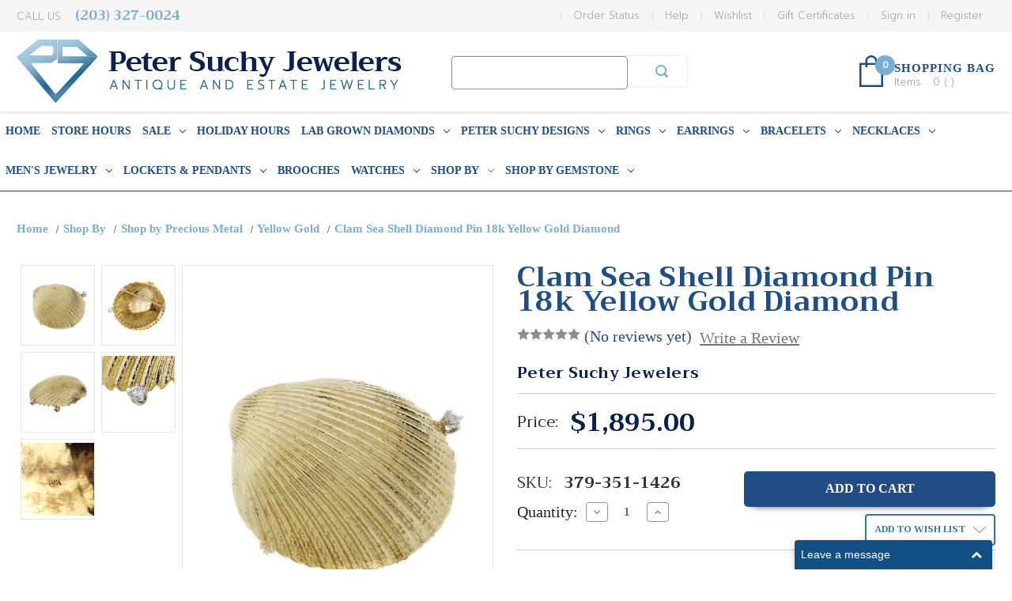

--- FILE ---
content_type: text/html; charset=UTF-8
request_url: https://www.petersuchyjewelers.com/clam-sea-shell-diamond-pin-18k-yellow-gold-diamond/
body_size: 28427
content:


<!DOCTYPE html>
<html class="no-js" lang="en">
    <head>
        <title>Clam Sea Shell Diamond Pin 18k Yellow Gold Diamond - petersuchyjewelers</title>
        <link rel="dns-prefetch preconnect" href="https://cdn11.bigcommerce.com/s-a60me21" crossorigin><link rel="dns-prefetch preconnect" href="https://fonts.googleapis.com/" crossorigin><link rel="dns-prefetch preconnect" href="https://fonts.gstatic.com/" crossorigin>
        <meta property="product:price:amount" content="1895" /><meta property="product:price:currency" content="USD" /><meta property="og:url" content="https://www.petersuchyjewelers.com/clam-sea-shell-diamond-pin-18k-yellow-gold-diamond/" /><meta property="og:site_name" content="petersuchyjewelers" /><link rel='canonical' href='https://www.petersuchyjewelers.com/clam-sea-shell-diamond-pin-18k-yellow-gold-diamond/' /><meta name='platform' content='bigcommerce.stencil' /><meta property="og:type" content="product" />
<meta property="og:title" content="Clam Sea Shell Diamond Pin 18k Yellow Gold Diamond" />
<meta property="og:description" content="Shop vintage, estate, and antique jewelry online at Peter Suchy Jewelers. Discover unique engagement rings, bracelets, and earrings for every occasion." />
<meta property="og:image" content="https://cdn11.bigcommerce.com/s-a60me21/products/8309/images/62651/379-351-1426__15525.1505329769.500.750.jpg?c=2" />
<meta property="pinterest:richpins" content="enabled" />
        
         

        <link href="https://cdn11.bigcommerce.com/s-a60me21/product_images/default_favicon.ico" rel="shortcut icon">
        <meta name="viewport" content="width=device-width, initial-scale=1">
        
        <meta name="google-site-verification" content="NowpJwDJhJulna41v8N4LOfWw5dz5mHN46SNTJ35VT4" />
        <meta name="p:domain_verify" content="c1fa12b26ae9ade515e7692a5d1e2cf8"/>

        <script>
            document.documentElement.className = document.documentElement.className.replace('no-js', 'js');
        </script>

        <script>
    function browserSupportsAllFeatures() {
        return window.Promise
            && window.fetch
            && window.URL
            && window.URLSearchParams
            && window.WeakMap
            // object-fit support
            && ('objectFit' in document.documentElement.style);
    }

    function loadScript(src) {
        var js = document.createElement('script');
        js.src = src;
        js.onerror = function () {
            console.error('Failed to load polyfill script ' + src);
        };
        document.head.appendChild(js);
    }

    if (!browserSupportsAllFeatures()) {
        loadScript('https://cdn11.bigcommerce.com/s-a60me21/stencil/4a1f83e0-21b3-0139-d369-0242ac110005/e/76c72030-667f-013e-585d-6ab1960b5fd3/dist/theme-bundle.polyfills.js');
    }
</script>

        <script>
            window.lazySizesConfig = window.lazySizesConfig || {};
            window.lazySizesConfig.loadMode = 1;
        </script>
        <script async src="https://cdn11.bigcommerce.com/s-a60me21/stencil/4a1f83e0-21b3-0139-d369-0242ac110005/e/76c72030-667f-013e-585d-6ab1960b5fd3/dist/theme-bundle.head_async.js"></script>

        <script src="https://ajax.googleapis.com/ajax/libs/webfont/1.6.26/webfont.js"></script>

        <script>
            WebFont.load({
                custom: {
                    families: ['Karla', 'Roboto', 'Source Sans Pro']
                },
                classes: false
            });
        </script>
        
        <script src="https://unpkg.com/infinite-scroll@3/dist/infinite-scroll.pkgd.js"></script>
        <link href="https://fonts.googleapis.com/css?family=Prompt:300,300i,400,400i,700,700i" rel="stylesheet">
        <link href="https://fonts.googleapis.com/css?family=Trirong" rel="stylesheet">
        <link rel="stylesheet" href="https://cdnjs.cloudflare.com/ajax/libs/font-awesome/4.7.0/css/font-awesome.min.css" />
        
        <link rel="stylesheet" href="/content/styles.css" />

        <link href="https://fonts.googleapis.com/css?family=Montserrat:700,500,400%7CKarla:400&display=swap" rel="stylesheet">
        <link data-stencil-stylesheet href="https://cdn11.bigcommerce.com/s-a60me21/stencil/4a1f83e0-21b3-0139-d369-0242ac110005/e/76c72030-667f-013e-585d-6ab1960b5fd3/css/theme-14dd23d0-f100-0139-ed4d-76e29f5d90de.css" rel="stylesheet">
        <link data-stencil-stylesheet href="https://cdn11.bigcommerce.com/s-a60me21/stencil/4a1f83e0-21b3-0139-d369-0242ac110005/e/76c72030-667f-013e-585d-6ab1960b5fd3/scss/custom.css" rel="stylesheet">

        <!-- Start Tracking Code for analytics_facebook -->

<script>
!function(f,b,e,v,n,t,s){if(f.fbq)return;n=f.fbq=function(){n.callMethod?n.callMethod.apply(n,arguments):n.queue.push(arguments)};if(!f._fbq)f._fbq=n;n.push=n;n.loaded=!0;n.version='2.0';n.queue=[];t=b.createElement(e);t.async=!0;t.src=v;s=b.getElementsByTagName(e)[0];s.parentNode.insertBefore(t,s)}(window,document,'script','https://connect.facebook.net/en_US/fbevents.js');

fbq('set', 'autoConfig', 'false', '804318523819356');
fbq('dataProcessingOptions', ['LDU'], 0, 0);
fbq('init', '804318523819356', {"external_id":"8314d9e9-7f82-45d6-8f1a-f9572f99ecb4"});
fbq('set', 'agent', 'bigcommerce', '804318523819356');

function trackEvents() {
    var pathName = window.location.pathname;

    fbq('track', 'PageView', {}, "");

    // Search events start -- only fire if the shopper lands on the /search.php page
    if (pathName.indexOf('/search.php') === 0 && getUrlParameter('search_query')) {
        fbq('track', 'Search', {
            content_type: 'product_group',
            content_ids: [],
            search_string: getUrlParameter('search_query')
        });
    }
    // Search events end

    // Wishlist events start -- only fire if the shopper attempts to add an item to their wishlist
    if (pathName.indexOf('/wishlist.php') === 0 && getUrlParameter('added_product_id')) {
        fbq('track', 'AddToWishlist', {
            content_type: 'product_group',
            content_ids: []
        });
    }
    // Wishlist events end

    // Lead events start -- only fire if the shopper subscribes to newsletter
    if (pathName.indexOf('/subscribe.php') === 0 && getUrlParameter('result') === 'success') {
        fbq('track', 'Lead', {});
    }
    // Lead events end

    // Registration events start -- only fire if the shopper registers an account
    if (pathName.indexOf('/login.php') === 0 && getUrlParameter('action') === 'account_created') {
        fbq('track', 'CompleteRegistration', {}, "");
    }
    // Registration events end

    

    function getUrlParameter(name) {
        var cleanName = name.replace(/[\[]/, '\[').replace(/[\]]/, '\]');
        var regex = new RegExp('[\?&]' + cleanName + '=([^&#]*)');
        var results = regex.exec(window.location.search);
        return results === null ? '' : decodeURIComponent(results[1].replace(/\+/g, ' '));
    }
}

if (window.addEventListener) {
    window.addEventListener("load", trackEvents, false)
}
</script>
<noscript><img height="1" width="1" style="display:none" alt="null" src="https://www.facebook.com/tr?id=804318523819356&ev=PageView&noscript=1&a=plbigcommerce1.2&eid="/></noscript>

<!-- End Tracking Code for analytics_facebook -->

<!-- Start Tracking Code for analytics_googleanalytics -->

<script async src="https://www.googletagmanager.com/gtag/js?id=UA-48288398-1"></script>
<script>
window.dataLayer = window.dataLayer || [];
function gtag(){dataLayer.push(arguments);}
gtag('js', new Date());

gtag('config', 'AW-750096101');
gtag('config', 'UA-48288398-1');

function trackEcommerce() {
    function gaAddTrans(orderID, store, total, tax, shipping, city, state, country) {
        ga('ecommerce:addTransaction', {
            id: orderID,
            affiliation: store,
            revenue: total,
            tax: tax,
            shipping: shipping,
            city: city,
            state: state,
            country: country
        });
    }

    function gaAddItems(orderID, sku, product, variation, price, qty) {
        ga('ecommerce:addItem', {
            id: orderID,
            sku: sku,
            name: product,
            category: variation,
            price: price,
            quantity: qty
        });
    }

    function gaTrackTrans() {
        ga('ecommerce:send');
    }

    function gtagAddTrans(orderID, store, total, tax, shipping, city, state, country) {
        this.transaction = {
            transaction_id: orderID,
            affiliation: store,
            value: total,
            tax: tax,
            shipping: shipping,
            items: []
        };
    }

    function gtagAddItem(orderID, sku, product, variation, price, qty) {
        this.transaction.items.push({
            id: sku,
            name: product,
            category: variation,
            price: price,
            quantity: qty
        });
    }

    function gtagTrackTrans() {
        gtag('event', 'purchase', this.transaction);
 gtag('event', 'conversion', {
            'send_to': 'AW-750096101/SLp9CO_ttp0BEOWd1uUC',
            'value': this.transaction.value,
            'transaction_id': this.transaction.transaction_id,
        });        
        this.transaction = null;
    }

    if (typeof gtag === 'function') {
        this._addTrans = gtagAddTrans;
        this._addItem = gtagAddItem;
        this._trackTrans = gtagTrackTrans;
    } else if (typeof ga === 'function') {
        this._addTrans = gaAddTrans;
        this._addItem = gaAddItems;
        this._trackTrans = gaTrackTrans;
    }
}

var pageTracker = new trackEcommerce();

</script>


<script type="text/javascript">
!function(e){if(!window.pintrk){window.pintrk=function()
{window.pintrk.queue.push(Array.prototype.slice.call(arguments))};var
n=window.pintrk;n.queue=[],n.version="3.0";var
t=document.createElement("script");t.async=!0,t.src=e;var
r=document.getElementsByTagName("script")[0];r.parentNode.insertBefore(t,r)}}
("https://s.pinimg.com/ct/core.js");

pintrk('load','2613083658090', { em: '%%GLOBAL_BillingEmail%%', });
pintrk('page');
</script>
<noscript>
<img height="1" width="1" style="display:none;" alt=""
src="https://ct.pinterest.com/v3/?tid=YOUR_TAG_ID&noscript=1" />
</noscript>


<!-- End Tracking Code for analytics_googleanalytics -->

<!-- Start Tracking Code for analytics_siteverification -->

<meta name="google-site-verification" content="NowpJwDJhJulna41v8N4LOfWw5dz5mHN46SNTJ35VT4" />
<meta name="google-site-verification" content="UrDxqBwYloTcb-fy9V7zDgcUz9fxtmOiOuWnMjpZHXE" />

<!-- End Tracking Code for analytics_siteverification -->


<script type="text/javascript" src="https://checkout-sdk.bigcommerce.com/v1/loader.js" defer ></script>
<script src="https://www.google.com/recaptcha/api.js" async defer></script>
<script type="text/javascript">
var BCData = {"product_attributes":{"sku":"379-351-1426","upc":null,"mpn":null,"gtin":null,"weight":null,"base":true,"image":null,"price":{"with_tax":{"formatted":"$1,895.00","value":1895,"currency":"USD"},"tax_label":"Tax"},"out_of_stock_behavior":"label_option","out_of_stock_message":"Out of stock","available_modifier_values":[],"in_stock_attributes":[],"stock":1,"instock":true,"stock_message":null,"purchasable":true,"purchasing_message":null,"call_for_price_message":null}};
</script>
<script>var _d_site = _d_site || '3A467BFE0BFC76843AF74AAB';</script>
<!-- TikTok Pixel Code Start: Initialization Script & Page Event -->
<script>
!function (w, d, t) {
  w.TiktokAnalyticsObject=t;var ttq=w[t]=w[t]||[];ttq.methods=["page","track","identify","instances","debug","on","off","once","ready","alias","group","enableCookie","disableCookie"],ttq.setAndDefer=function(t,e){t[e]=function(){t.push([e].concat(Array.prototype.slice.call(arguments,0)))}};for(var i=0;i<ttq.methods.length;i++)ttq.setAndDefer(ttq,ttq.methods[i]);ttq.instance=function(t){for(var e=ttq._i[t]||[],n=0;n<ttq.methods.length;n++)ttq.setAndDefer(e,ttq.methods[n]);return e},ttq.load=function(e,n){var i="https://analytics.tiktok.com/i18n/pixel/events.js";ttq._i=ttq._i||{},ttq._i[e]=[],ttq._i[e]._u=i,ttq._t=ttq._t||{},ttq._t[e]=+new Date,ttq._o=ttq._o||{},ttq._o[e]=n||{},ttq._partner=ttq._partner||"BigCommerce";var o=document.createElement("script");o.type="text/javascript",o.async=!0,o.src=i+"?sdkid="+e+"&lib="+t;var a=document.getElementsByTagName("script")[0];a.parentNode.insertBefore(o,a)};

  ttq.load('C9SJI1F0FBF4096H9O00');
  ttq.page();
}(window, document, 'ttq');

if (typeof BODL === 'undefined') {
  // https://developer.bigcommerce.com/theme-objects/breadcrumbs
  
  // https://developer.bigcommerce.com/theme-objects/brand
  
  // https://developer.bigcommerce.com/theme-objects/category
  
  
  // https://developer.bigcommerce.com/theme-objects/product
  
  
  
  
  // https://developer.bigcommerce.com/theme-objects/products
  
  // https://developer.bigcommerce.com/theme-objects/product_results
  
  // https://developer.bigcommerce.com/theme-objects/order
  
  // https://developer.bigcommerce.com/theme-objects/wishlist
  
  // https://developer.bigcommerce.com/theme-objects/wishlist
  
  // https://developer.bigcommerce.com/theme-objects/cart
  // (Fetching selective cart data to prevent additional payment button object html from causing JS parse error)
  var BODL = JSON.parse("{\"breadcrumbs\":[{\"url\":\"https://www.petersuchyjewelers.com/\",\"name\":\"Home\"},{\"url\":\"https://www.petersuchyjewelers.com/shop-by/\",\"name\":\"Shop By\"},{\"url\":\"https://www.petersuchyjewelers.com/shop-by-material/\",\"name\":\"Shop by Precious Metal\"},{\"url\":\"https://www.petersuchyjewelers.com/yellow-gold/\",\"name\":\"Yellow Gold\"},{\"url\":\"https://www.petersuchyjewelers.com/clam-sea-shell-diamond-pin-18k-yellow-gold-diamond/\",\"name\":\"Clam Sea Shell Diamond Pin 18k Yellow Gold Diamond\"}],\"productId\":8309,\"productTitle\":\"Clam Sea Shell Diamond Pin 18k Yellow Gold Diamond\",\"products\":[]}");

  if (BODL.categoryName) {
    BODL.category = {
      name: BODL.categoryName,
      products: BODL.categoryProducts,
    }
  }

  if (BODL.productTitle) {
    BODL.product = {
      id: BODL.productId,
      title: BODL.productTitle,
      price: {
        without_tax: {
          currency: BODL.productCurrency,
          value: BODL.productPrice,
        },
      },
    }
  }
}

BODL.getCartItemContentId = (item) => {
  switch(item.type) {
    case 'GiftCertificate':
      return item.type;
      break;
    default:
      return item.product_id;
  }
}

BODL.getQueryParamValue = function (name) {
  var cleanName = name.replace(/[\[]/, '\[').replace(/[\]]/, '\]');
  var regex = new RegExp('[\?&]' + cleanName + '=([^&#]*)');
  var results = regex.exec(window.location.search);
  return results === null ? '' : decodeURIComponent(results[1].replace(/\+/g, ' '));
}

// Advanced Matching
if (BODL.customer && BODL.customer.id) {
  var customerObj = {
    email: BODL.customer.email,
  }

  if (BODL.customer.phone) {
    var phoneNumber = BODL.customer.phone;
    if (BODL.customer.phone.indexOf('+') === -1) {
      // No country code, so default to US code
      phoneNumber = `+1${phoneNumber}`;  
    }

    customerObj.phone = phoneNumber;
  }

  ttq.identify(BODL.customer.id, customerObj);
}
</script>
<!-- TikTok Pixel Code End: Initialization Script & Page Event -->

<!-- TikTok Pixel Code Start: View Product Content -->
<script>
if (BODL.product) {
  ttq.instance('C9SJI1F0FBF4096H9O00').track('ViewContent', {
    content_id: BODL.product.id,
    content_category: BODL.breadcrumbs[1] ? BODL.breadcrumbs[1].name : '',
    content_name: BODL.product.title,
    content_type: "product_group",
    currency: BODL.product.price.without_tax.currency,
    price: BODL.product.price.without_tax.value,
    value: BODL.product.price.without_tax.value,
  });
}
</script>
<!-- TikTok Pixel Code End: View Product Content -->

<!-- TikTok Pixel Code Start: View Category Content -->
<script>
if (BODL.category) {
  ttq.instance('C9SJI1F0FBF4096H9O00').track('ViewContent', {
    contents: BODL.category.products.map((p) => ({
      content_id: p.id,
      content_category: BODL.category.name,
      content_name: p.name,
      content_type: "product_group",
      currency: p.price.without_tax.currency,
      price: p.price.without_tax.value,
      value: p.price.without_tax.value,
    }))
  });
}
</script>
<!-- TikTok Pixel Code End: View Category Content -->

<!-- TikTok Pixel Code Start: View Product Content -->
<script>
if (BODL.product) {
  ttq.instance('C9SJI1F0FBF4096H9O00').track('ViewContent', {
    content_id: BODL.product.id,
    content_category: BODL.breadcrumbs[1] ? BODL.breadcrumbs[1].name : '',
    content_name: BODL.product.title,
    content_type: "product_group",
    currency: BODL.product.price.without_tax.currency,
    price: BODL.product.price.without_tax.value,
    value: BODL.product.price.without_tax.value,
  });
}
</script>
<!-- TikTok Pixel Code End: View Product Content -->

<!-- TikTok Pixel Code Start: View Category Content -->
<script>
if (BODL.category) {
  ttq.instance('C9SJI1F0FBF4096H9O00').track('ViewContent', {
    contents: BODL.category.products.map((p) => ({
      content_id: p.id,
      content_category: BODL.category.name,
      content_name: p.name,
      content_type: "product_group",
      currency: p.price.without_tax.currency,
      price: p.price.without_tax.value,
      value: p.price.without_tax.value,
    }))
  });
}
</script>
<!-- TikTok Pixel Code End: View Category Content -->

<script nonce="">
(function () {
    var xmlHttp = new XMLHttpRequest();

    xmlHttp.open('POST', 'https://bes.gcp.data.bigcommerce.com/nobot');
    xmlHttp.setRequestHeader('Content-Type', 'application/json');
    xmlHttp.send('{"store_id":"661765","timezone_offset":"-5.0","timestamp":"2026-01-20T10:26:33.49805900Z","visit_id":"4f1ed40a-7fcc-4c30-92d6-052eb03487bc","channel_id":1}');
})();
</script>


        <!-- Affirm -->
	        <script>
	         _affirm_config = {
	           public_api_key:  "XZES2NF6733TO1IG",
	           script:          "https://cdn1.affirm.com/js/v2/affirm.js"
	         };
	         (function(l,g,m,e,a,f,b){var d,c=l[m]||{},h=document.createElement(f),n=document.getElementsByTagName(f)[0],k=function(a,b,c){return function(){a[b]._.push([c,arguments])}};c[e]=k(c,e,"set");d=c[e];c[a]={};c[a]._=[];d._=[];c[a][b]=k(c,a,b);a=0;for(b="set add save post open empty reset on off trigger ready setProduct".split(" ");a<b.length;a++)d[b[a]]=k(c,e,b[a]);a=0;for(b=["get","token","url","items"];a<b.length;a++)d[b[a]]=function(){};h.async=!0;h.src=g[f];n.parentNode.insertBefore(h,n);delete g[f];d(g);l[m]=c})(window,_affirm_config,"affirm","checkout","ui","script","ready");
	        // Use your live public API Key and https://cdn1.affirm.com/js/v2/affirm.js script to point to Affirm production environment.
	        </script>
	    <!-- End Affirm --> 
    </head>
    <body>
        <svg data-src="https://cdn11.bigcommerce.com/s-a60me21/stencil/4a1f83e0-21b3-0139-d369-0242ac110005/e/76c72030-667f-013e-585d-6ab1960b5fd3/img/icon-sprite.svg" class="icons-svg-sprite"></svg>

        <a href="#main-content" class="skip-to-main-link">Skip to main content</a>
<div class="headerTop">
     <ul>
         <li><a href="">My Account</a></li><li><a href="">Check In</a></li><li><a href="">Sign In</a></li>
     </ul> 
</div>
<header class="header" role="banner">
    <nav class="navUser">
    
    <ul class="navUser-section navUser-section--alt">
        <li class="navUser-item phnumber">Call Us: 
        <!--<a class="navUser-action" href="/giftcertificates.php">(203) 327-0024</a>-->
        <a class="navUser-action" href="tel:2033270024">(203) 327-0024</a>
        </li>
        
       
                <li class="navUser-item navUser-item--account"><a class="navUser-action" href="/login.php?action&#x3D;create_account">Register</a></li>
            <li class="navUser-item navUser-item--account"><a class="navUser-action" href="/login.php">Sign in</a></li>
            <li class="navUser-item">
                <a class="navUser-action"
                   href="/giftcertificates.php"
                   aria-label="Gift Certificates"
                >
                    Gift Certificates
                </a>
            </li>
         <li class="navUser-item">
            <a class="navUser-action navUser-item--compare"
               href="/compare"
               data-compare-nav
               aria-label="Compare"
            >
                Compare <span class="countPill countPill--positive countPill--alt"></span>
            </a>
        </li>
        <li class="navUser-item">
            <a class="navUser-action navUser-item--compare" href="/compare" data-compare-nav>Compare <span class="countPill countPill--positive countPill--alt"></span></a>
        </li>
        <li class="navUser-item"><a href="/wishlist.php" class="navUser-action">Wishlist</a></li>
        <li class="navUser-item"><a href="/help" class="navUser-action">Help</a></li>
        <li class="navUser-item"><a href="/orderstatus.php" class="navUser-action">Order Status</a></li>
    </ul>
</nav>
    <div class="header-wrapper">
        <a href="https://www.petersuchyjewelers.com/" class="logo-header">
            <div class="header-logo-image-container">
                <img class="header-logo-image" src="https://cdn11.bigcommerce.com/s-a60me21/images/stencil/487x80/logo_1532703554__21731.original_1537390877.original.png" alt="petersuchyjewelers" title="petersuchyjewelers">
            </div>
</a>
        <form class="form searchform"  action="/search.php">
    <fieldset class="form-fieldset">
        <div class="form-field">
            <label class="form-label is-srOnly" for="search_query">Search Keyword:</label>
            <div class="form-prefixPostfix wrap">
                <input class="form-input" id="search_query" name="search_query" value="">
                <input class="button button--primary form-prefixPostfix-button--postfix" type="submit" value="Search">
            </div>
        </div>
    </fieldset>
</form>
        
        <ul class="header-cart-box">
			<li class="navUser-item navUser-item--cart">
				<a class="navUser-action"
				   data-cart-preview
				   data-dropdown="cart-preview-dropdown"
				   data-options="align:right"
				   href="/cart.php"
				   aria-label="Cart with 0 items"
				>
					<span class="countPill cart-quantity"></span>
					<span class="navUser-item-cartLabel cartLabel">SHOPPING BAG</span>
					<span class="cartContent">Items : <span class="countPill cart-quantity">0</span> ( <span class="cart-sub-total"></span> )</span>
					
				</a>

				<div class="dropdown-menu" id="cart-preview-dropdown" data-dropdown-content aria-hidden="true"></div>
			</li>
			
	            
        </ul>
    </div>

    <div class="mobile-menu">
        <a href="#" class="mobileMenu-toggle" data-mobile-menu-toggle="menu">
            <span class="mobileMenu-toggleIcon">Toggle menu</span>
        </a>
        <a href="/cart.php" class="mobile-cart">
            <i class="fa fa-shopping-cart"></i> <span>() Item(s)</span>
        </a>
    </div>
    <div class="navPages-container" id="menu" data-menu>
        <nav class="navPages">
    <div class="navPages-quickSearch">
        <div class="container">
    <form class="form" action="/search.php">
        <fieldset class="form-fieldset">
            <div class="form-field">
                <label class="is-srOnly" for="search_query">Search</label>
                <input class="form-input" data-search-quick name="search_query" id="search_query" data-error-message="Search field cannot be empty." placeholder="Search the store" autocomplete="off">
            </div>
        </fieldset>
    </form>
    <section class="quickSearchResults" data-bind="html: results"></section>
</div>
    </div>
    <ul class="navPages-list">
        <li class="navPages-item">
            <a href="/" class="navPages-action">Home</a>
        </li>
            <li class="navPages-item">
                <a class="navPages-action"
   href="https://www.petersuchyjewelers.com/store-hours/"
   aria-label="Store Hours"
>
    Store Hours
</a>
            </li>
            <li class="navPages-item">
                <a class="navPages-action has-subMenu"
   href="https://www.petersuchyjewelers.com/on-sale/"
   data-collapsible="navPages-825"
>
    SALE
    <i class="icon navPages-action-moreIcon" aria-hidden="true">
        <svg><use xlink:href="#icon-chevron-down" /></svg>
    </i>
</a>
<div class="navPage-subMenu" id="navPages-825" aria-hidden="true" tabindex="-1">
    <ul class="navPage-subMenu-list">
        <li class="navPage-subMenu-item">
            <a class="navPage-subMenu-action navPages-action"
               href="https://www.petersuchyjewelers.com/on-sale/"
               aria-label="All SALE"
            >
                All SALE
            </a>
        </li>
            <li class="navPage-subMenu-item">
                    <a class="navPage-subMenu-action navPages-action has-subMenu"
                       href="https://www.petersuchyjewelers.com/bracelets/"
                       aria-label="Bracelets"
                    >
                        Bracelets
                        <span class="collapsible-icon-wrapper"
                            data-collapsible="navPages-847"
                            data-collapsible-disabled-breakpoint="medium"
                            data-collapsible-disabled-state="open"
                            data-collapsible-enabled-state="closed"
                        >
                            <i class="icon navPages-action-moreIcon" aria-hidden="true">
                                <svg><use xlink:href="#icon-chevron-down" /></svg>
                            </i>
                        </span>
                    </a>
                    <ul class="navPage-childList" id="navPages-847">
                        <li class="navPage-childList-item">
                            <a class="navPage-childList-action navPages-action"
                               href="https://www.petersuchyjewelers.com/bangle-bracelets-1/"
                               aria-label="Bangle Bracelets"
                            >
                                Bangle Bracelets
                            </a>
                        </li>
                        <li class="navPage-childList-item">
                            <a class="navPage-childList-action navPages-action"
                               href="https://www.petersuchyjewelers.com/beaded-bracelets-1/"
                               aria-label="Beaded Bracelets"
                            >
                                Beaded Bracelets
                            </a>
                        </li>
                        <li class="navPage-childList-item">
                            <a class="navPage-childList-action navPages-action"
                               href="https://www.petersuchyjewelers.com/charm-bracelets-1/"
                               aria-label="Charm Bracelets"
                            >
                                Charm Bracelets
                            </a>
                        </li>
                        <li class="navPage-childList-item">
                            <a class="navPage-childList-action navPages-action"
                               href="https://www.petersuchyjewelers.com/cuff-bracelets-1/"
                               aria-label="Cuff Bracelets "
                            >
                                Cuff Bracelets 
                            </a>
                        </li>
                        <li class="navPage-childList-item">
                            <a class="navPage-childList-action navPages-action"
                               href="https://www.petersuchyjewelers.com/diamond-bracelets/"
                               aria-label="Diamond Bracelets "
                            >
                                Diamond Bracelets 
                            </a>
                        </li>
                        <li class="navPage-childList-item">
                            <a class="navPage-childList-action navPages-action"
                               href="https://www.petersuchyjewelers.com/gold-bracelets/"
                               aria-label="Gold Bracelets"
                            >
                                Gold Bracelets
                            </a>
                        </li>
                        <li class="navPage-childList-item">
                            <a class="navPage-childList-action navPages-action"
                               href="https://www.petersuchyjewelers.com/link-bracelets-1/"
                               aria-label="Link Bracelets"
                            >
                                Link Bracelets
                            </a>
                        </li>
                        <li class="navPage-childList-item">
                            <a class="navPage-childList-action navPages-action"
                               href="https://www.petersuchyjewelers.com/mens-bracelets/"
                               aria-label="Men&#x27;s Bracelets "
                            >
                                Men&#x27;s Bracelets 
                            </a>
                        </li>
                        <li class="navPage-childList-item">
                            <a class="navPage-childList-action navPages-action"
                               href="https://www.petersuchyjewelers.com/more-bracelets-1/"
                               aria-label="More Bracelets"
                            >
                                More Bracelets
                            </a>
                        </li>
                        <li class="navPage-childList-item">
                            <a class="navPage-childList-action navPages-action"
                               href="https://www.petersuchyjewelers.com/multi-strand-bracelets/"
                               aria-label="Multi-Strand Bracelets"
                            >
                                Multi-Strand Bracelets
                            </a>
                        </li>
                        <li class="navPage-childList-item">
                            <a class="navPage-childList-action navPages-action"
                               href="https://www.petersuchyjewelers.com/pearl-bracelets/"
                               aria-label="Pearl Bracelets"
                            >
                                Pearl Bracelets
                            </a>
                        </li>
                        <li class="navPage-childList-item">
                            <a class="navPage-childList-action navPages-action"
                               href="https://www.petersuchyjewelers.com/silver-bracelets/"
                               aria-label="Silver Bracelets "
                            >
                                Silver Bracelets 
                            </a>
                        </li>
                        <li class="navPage-childList-item">
                            <a class="navPage-childList-action navPages-action"
                               href="https://www.petersuchyjewelers.com/tennis-bracelets-1/"
                               aria-label="Tennis Bracelets"
                            >
                                Tennis Bracelets
                            </a>
                        </li>
                    </ul>
            </li>
            <li class="navPage-subMenu-item">
                    <a class="navPage-subMenu-action navPages-action"
                       href="https://www.petersuchyjewelers.com/brooches/"
                       aria-label="Brooches"
                    >
                        Brooches
                    </a>
            </li>
            <li class="navPage-subMenu-item">
                    <a class="navPage-subMenu-action navPages-action"
                       href="https://www.petersuchyjewelers.com/cufflinks-1/"
                       aria-label="Cufflinks"
                    >
                        Cufflinks
                    </a>
            </li>
            <li class="navPage-subMenu-item">
                    <a class="navPage-subMenu-action navPages-action has-subMenu"
                       href="https://www.petersuchyjewelers.com/earrings/"
                       aria-label="Earrings"
                    >
                        Earrings
                        <span class="collapsible-icon-wrapper"
                            data-collapsible="navPages-848"
                            data-collapsible-disabled-breakpoint="medium"
                            data-collapsible-disabled-state="open"
                            data-collapsible-enabled-state="closed"
                        >
                            <i class="icon navPages-action-moreIcon" aria-hidden="true">
                                <svg><use xlink:href="#icon-chevron-down" /></svg>
                            </i>
                        </span>
                    </a>
                    <ul class="navPage-childList" id="navPages-848">
                        <li class="navPage-childList-item">
                            <a class="navPage-childList-action navPages-action"
                               href="https://www.petersuchyjewelers.com/chandelier-earrings-1/"
                               aria-label="Chandelier Earrings"
                            >
                                Chandelier Earrings
                            </a>
                        </li>
                        <li class="navPage-childList-item">
                            <a class="navPage-childList-action navPages-action"
                               href="https://www.petersuchyjewelers.com/clip-on-earrings-1/"
                               aria-label="Clip On Earrings"
                            >
                                Clip On Earrings
                            </a>
                        </li>
                        <li class="navPage-childList-item">
                            <a class="navPage-childList-action navPages-action"
                               href="https://www.petersuchyjewelers.com/clip-post-earrings-1/"
                               aria-label="Clip Post Earrings"
                            >
                                Clip Post Earrings
                            </a>
                        </li>
                        <li class="navPage-childList-item">
                            <a class="navPage-childList-action navPages-action"
                               href="https://www.petersuchyjewelers.com/cluster-earrings-1/"
                               aria-label="Cluster Earrings"
                            >
                                Cluster Earrings
                            </a>
                        </li>
                        <li class="navPage-childList-item">
                            <a class="navPage-childList-action navPages-action"
                               href="https://www.petersuchyjewelers.com/dangle-earrings-1/"
                               aria-label="Dangle Earrings"
                            >
                                Dangle Earrings
                            </a>
                        </li>
                        <li class="navPage-childList-item">
                            <a class="navPage-childList-action navPages-action"
                               href="https://www.petersuchyjewelers.com/diamond-earrings/"
                               aria-label="Diamond Earrings"
                            >
                                Diamond Earrings
                            </a>
                        </li>
                        <li class="navPage-childList-item">
                            <a class="navPage-childList-action navPages-action"
                               href="https://www.petersuchyjewelers.com/drop-earrings-1/"
                               aria-label="Drop Earrings"
                            >
                                Drop Earrings
                            </a>
                        </li>
                        <li class="navPage-childList-item">
                            <a class="navPage-childList-action navPages-action"
                               href="https://www.petersuchyjewelers.com/hoop-earrings-1/"
                               aria-label="Hoop Earrings"
                            >
                                Hoop Earrings
                            </a>
                        </li>
                        <li class="navPage-childList-item">
                            <a class="navPage-childList-action navPages-action"
                               href="https://www.petersuchyjewelers.com/huggie-earrings/"
                               aria-label="Huggie Earrings"
                            >
                                Huggie Earrings
                            </a>
                        </li>
                        <li class="navPage-childList-item">
                            <a class="navPage-childList-action navPages-action"
                               href="https://www.petersuchyjewelers.com/lever-back-earrings-1/"
                               aria-label="Lever Back Earrings"
                            >
                                Lever Back Earrings
                            </a>
                        </li>
                        <li class="navPage-childList-item">
                            <a class="navPage-childList-action navPages-action"
                               href="https://www.petersuchyjewelers.com/more-earrings-1/"
                               aria-label="More Earrings"
                            >
                                More Earrings
                            </a>
                        </li>
                        <li class="navPage-childList-item">
                            <a class="navPage-childList-action navPages-action"
                               href="https://www.petersuchyjewelers.com/pearl-earrings/"
                               aria-label="Pearl Earrings"
                            >
                                Pearl Earrings
                            </a>
                        </li>
                        <li class="navPage-childList-item">
                            <a class="navPage-childList-action navPages-action"
                               href="https://www.petersuchyjewelers.com/stud-earrings-1/"
                               aria-label="Stud Earrings"
                            >
                                Stud Earrings
                            </a>
                        </li>
                    </ul>
            </li>
            <li class="navPage-subMenu-item">
                    <a class="navPage-subMenu-action navPages-action has-subMenu"
                       href="https://www.petersuchyjewelers.com/necklaces-2/"
                       aria-label="Necklaces"
                    >
                        Necklaces
                        <span class="collapsible-icon-wrapper"
                            data-collapsible="navPages-846"
                            data-collapsible-disabled-breakpoint="medium"
                            data-collapsible-disabled-state="open"
                            data-collapsible-enabled-state="closed"
                        >
                            <i class="icon navPages-action-moreIcon" aria-hidden="true">
                                <svg><use xlink:href="#icon-chevron-down" /></svg>
                            </i>
                        </span>
                    </a>
                    <ul class="navPage-childList" id="navPages-846">
                        <li class="navPage-childList-item">
                            <a class="navPage-childList-action navPages-action"
                               href="https://www.petersuchyjewelers.com/beaded/"
                               aria-label="Beaded"
                            >
                                Beaded
                            </a>
                        </li>
                        <li class="navPage-childList-item">
                            <a class="navPage-childList-action navPages-action"
                               href="https://www.petersuchyjewelers.com/chain-necklaces-1/"
                               aria-label="Chain Necklaces "
                            >
                                Chain Necklaces 
                            </a>
                        </li>
                        <li class="navPage-childList-item">
                            <a class="navPage-childList-action navPages-action"
                               href="https://www.petersuchyjewelers.com/choker-necklaces-1/"
                               aria-label="Choker Necklaces"
                            >
                                Choker Necklaces
                            </a>
                        </li>
                        <li class="navPage-childList-item">
                            <a class="navPage-childList-action navPages-action"
                               href="https://www.petersuchyjewelers.com/diamond-by-the-yard-necklaces/"
                               aria-label="Diamond By The Yard Necklaces"
                            >
                                Diamond By The Yard Necklaces
                            </a>
                        </li>
                        <li class="navPage-childList-item">
                            <a class="navPage-childList-action navPages-action"
                               href="https://www.petersuchyjewelers.com/diamond-necklaces/"
                               aria-label="Diamond Necklaces "
                            >
                                Diamond Necklaces 
                            </a>
                        </li>
                        <li class="navPage-childList-item">
                            <a class="navPage-childList-action navPages-action"
                               href="https://www.petersuchyjewelers.com/drop-necklaces-1/"
                               aria-label="Drop Necklaces"
                            >
                                Drop Necklaces
                            </a>
                        </li>
                        <li class="navPage-childList-item">
                            <a class="navPage-childList-action navPages-action"
                               href="https://www.petersuchyjewelers.com/link-necklaces-1/"
                               aria-label="Link Necklaces"
                            >
                                Link Necklaces
                            </a>
                        </li>
                        <li class="navPage-childList-item">
                            <a class="navPage-childList-action navPages-action"
                               href="https://www.petersuchyjewelers.com/more-necklaces-1/"
                               aria-label="More Necklaces"
                            >
                                More Necklaces
                            </a>
                        </li>
                        <li class="navPage-childList-item">
                            <a class="navPage-childList-action navPages-action"
                               href="https://www.petersuchyjewelers.com/multi-strand-necklaces-1/"
                               aria-label="Multi-Strand Necklaces"
                            >
                                Multi-Strand Necklaces
                            </a>
                        </li>
                        <li class="navPage-childList-item">
                            <a class="navPage-childList-action navPages-action"
                               href="https://www.petersuchyjewelers.com/pearl-necklaces-1/"
                               aria-label="Pearl Necklaces"
                            >
                                Pearl Necklaces
                            </a>
                        </li>
                        <li class="navPage-childList-item">
                            <a class="navPage-childList-action navPages-action"
                               href="https://www.petersuchyjewelers.com/new-category-10/"
                               aria-label="Pendant Necklaces"
                            >
                                Pendant Necklaces
                            </a>
                        </li>
                        <li class="navPage-childList-item">
                            <a class="navPage-childList-action navPages-action"
                               href="https://www.petersuchyjewelers.com/rope-necklaces-1/"
                               aria-label="Rope Necklaces"
                            >
                                Rope Necklaces
                            </a>
                        </li>
                    </ul>
            </li>
            <li class="navPage-subMenu-item">
                    <a class="navPage-subMenu-action navPages-action"
                       href="https://www.petersuchyjewelers.com/pendants-1/"
                       aria-label="Pendants"
                    >
                        Pendants
                    </a>
            </li>
            <li class="navPage-subMenu-item">
                    <a class="navPage-subMenu-action navPages-action has-subMenu"
                       href="https://www.petersuchyjewelers.com/rings/"
                       aria-label="Rings"
                    >
                        Rings
                        <span class="collapsible-icon-wrapper"
                            data-collapsible="navPages-830"
                            data-collapsible-disabled-breakpoint="medium"
                            data-collapsible-disabled-state="open"
                            data-collapsible-enabled-state="closed"
                        >
                            <i class="icon navPages-action-moreIcon" aria-hidden="true">
                                <svg><use xlink:href="#icon-chevron-down" /></svg>
                            </i>
                        </span>
                    </a>
                    <ul class="navPage-childList" id="navPages-830">
                        <li class="navPage-childList-item">
                            <a class="navPage-childList-action navPages-action"
                               href="https://www.petersuchyjewelers.com/band-rings-1/"
                               aria-label="Band Rings"
                            >
                                Band Rings
                            </a>
                        </li>
                        <li class="navPage-childList-item">
                            <a class="navPage-childList-action navPages-action"
                               href="https://www.petersuchyjewelers.com/cluster-rings-1/"
                               aria-label="Cluster Rings"
                            >
                                Cluster Rings
                            </a>
                        </li>
                        <li class="navPage-childList-item">
                            <a class="navPage-childList-action navPages-action"
                               href="https://www.petersuchyjewelers.com/cocktail-rings-1/"
                               aria-label="Cocktail Rings"
                            >
                                Cocktail Rings
                            </a>
                        </li>
                        <li class="navPage-childList-item">
                            <a class="navPage-childList-action navPages-action"
                               href="https://www.petersuchyjewelers.com/new-category-9/"
                               aria-label="Dome Rings"
                            >
                                Dome Rings
                            </a>
                        </li>
                        <li class="navPage-childList-item">
                            <a class="navPage-childList-action navPages-action"
                               href="https://www.petersuchyjewelers.com/engagement-rings-1/"
                               aria-label="Engagement Rings"
                            >
                                Engagement Rings
                            </a>
                        </li>
                        <li class="navPage-childList-item">
                            <a class="navPage-childList-action navPages-action"
                               href="https://www.petersuchyjewelers.com/eternity-bands/"
                               aria-label="Eternity Bands"
                            >
                                Eternity Bands
                            </a>
                        </li>
                        <li class="navPage-childList-item">
                            <a class="navPage-childList-action navPages-action"
                               href="https://www.petersuchyjewelers.com/halo-rings-1/"
                               aria-label="Halo Rings"
                            >
                                Halo Rings
                            </a>
                        </li>
                        <li class="navPage-childList-item">
                            <a class="navPage-childList-action navPages-action"
                               href="https://www.petersuchyjewelers.com/mens-rings-1/"
                               aria-label="Men&#x27;s Rings"
                            >
                                Men&#x27;s Rings
                            </a>
                        </li>
                        <li class="navPage-childList-item">
                            <a class="navPage-childList-action navPages-action"
                               href="https://www.petersuchyjewelers.com/more-rings-1/"
                               aria-label="More Rings"
                            >
                                More Rings
                            </a>
                        </li>
                        <li class="navPage-childList-item">
                            <a class="navPage-childList-action navPages-action"
                               href="https://www.petersuchyjewelers.com/solitaire-rings/"
                               aria-label="Solitaire Rings"
                            >
                                Solitaire Rings
                            </a>
                        </li>
                        <li class="navPage-childList-item">
                            <a class="navPage-childList-action navPages-action"
                               href="https://www.petersuchyjewelers.com/three-stone-rings-1/"
                               aria-label="Three-Stone Rings"
                            >
                                Three-Stone Rings
                            </a>
                        </li>
                        <li class="navPage-childList-item">
                            <a class="navPage-childList-action navPages-action"
                               href="https://www.petersuchyjewelers.com/wedding-bands/"
                               aria-label="Wedding Bands"
                            >
                                Wedding Bands
                            </a>
                        </li>
                    </ul>
            </li>
    </ul>
</div>
            </li>
            <li class="navPages-item">
                <a class="navPages-action"
   href="https://www.petersuchyjewelers.com/holiday-hours-1/"
   aria-label="Holiday Hours"
>
    Holiday Hours
</a>
            </li>
            <li class="navPages-item">
                <a class="navPages-action has-subMenu"
   href="https://www.petersuchyjewelers.com/lab-grown-diamonds/"
   data-collapsible="navPages-1007"
>
    Lab Grown Diamonds
    <i class="icon navPages-action-moreIcon" aria-hidden="true">
        <svg><use xlink:href="#icon-chevron-down" /></svg>
    </i>
</a>
<div class="navPage-subMenu" id="navPages-1007" aria-hidden="true" tabindex="-1">
    <ul class="navPage-subMenu-list">
        <li class="navPage-subMenu-item">
            <a class="navPage-subMenu-action navPages-action"
               href="https://www.petersuchyjewelers.com/lab-grown-diamonds/"
               aria-label="All Lab Grown Diamonds"
            >
                All Lab Grown Diamonds
            </a>
        </li>
            <li class="navPage-subMenu-item">
                    <a class="navPage-subMenu-action navPages-action has-subMenu"
                       href="https://www.petersuchyjewelers.com/bracelets-3/"
                       aria-label="Bracelets"
                    >
                        Bracelets
                        <span class="collapsible-icon-wrapper"
                            data-collapsible="navPages-1018"
                            data-collapsible-disabled-breakpoint="medium"
                            data-collapsible-disabled-state="open"
                            data-collapsible-enabled-state="closed"
                        >
                            <i class="icon navPages-action-moreIcon" aria-hidden="true">
                                <svg><use xlink:href="#icon-chevron-down" /></svg>
                            </i>
                        </span>
                    </a>
                    <ul class="navPage-childList" id="navPages-1018">
                        <li class="navPage-childList-item">
                            <a class="navPage-childList-action navPages-action"
                               href="https://www.petersuchyjewelers.com/tennis-bracelets-3/"
                               aria-label="Tennis Bracelets"
                            >
                                Tennis Bracelets
                            </a>
                        </li>
                    </ul>
            </li>
            <li class="navPage-subMenu-item">
                    <a class="navPage-subMenu-action navPages-action has-subMenu"
                       href="https://www.petersuchyjewelers.com/earrings-2/"
                       aria-label="Earrings"
                    >
                        Earrings
                        <span class="collapsible-icon-wrapper"
                            data-collapsible="navPages-1010"
                            data-collapsible-disabled-breakpoint="medium"
                            data-collapsible-disabled-state="open"
                            data-collapsible-enabled-state="closed"
                        >
                            <i class="icon navPages-action-moreIcon" aria-hidden="true">
                                <svg><use xlink:href="#icon-chevron-down" /></svg>
                            </i>
                        </span>
                    </a>
                    <ul class="navPage-childList" id="navPages-1010">
                        <li class="navPage-childList-item">
                            <a class="navPage-childList-action navPages-action"
                               href="https://www.petersuchyjewelers.com/hoop-earrings-3/"
                               aria-label="Hoop Earrings"
                            >
                                Hoop Earrings
                            </a>
                        </li>
                        <li class="navPage-childList-item">
                            <a class="navPage-childList-action navPages-action"
                               href="https://www.petersuchyjewelers.com/stud-earrings-3/"
                               aria-label="Stud Earrings"
                            >
                                Stud Earrings
                            </a>
                        </li>
                    </ul>
            </li>
            <li class="navPage-subMenu-item">
                    <a class="navPage-subMenu-action navPages-action has-subMenu"
                       href="https://www.petersuchyjewelers.com/necklaces-4/"
                       aria-label="Necklaces"
                    >
                        Necklaces
                        <span class="collapsible-icon-wrapper"
                            data-collapsible="navPages-1020"
                            data-collapsible-disabled-breakpoint="medium"
                            data-collapsible-disabled-state="open"
                            data-collapsible-enabled-state="closed"
                        >
                            <i class="icon navPages-action-moreIcon" aria-hidden="true">
                                <svg><use xlink:href="#icon-chevron-down" /></svg>
                            </i>
                        </span>
                    </a>
                    <ul class="navPage-childList" id="navPages-1020">
                        <li class="navPage-childList-item">
                            <a class="navPage-childList-action navPages-action"
                               href="https://www.petersuchyjewelers.com/pendant-necklaces-2/"
                               aria-label="Pendant Necklaces"
                            >
                                Pendant Necklaces
                            </a>
                        </li>
                    </ul>
            </li>
            <li class="navPage-subMenu-item">
                    <a class="navPage-subMenu-action navPages-action has-subMenu"
                       href="https://www.petersuchyjewelers.com/rings-4/"
                       aria-label="Rings"
                    >
                        Rings
                        <span class="collapsible-icon-wrapper"
                            data-collapsible="navPages-1008"
                            data-collapsible-disabled-breakpoint="medium"
                            data-collapsible-disabled-state="open"
                            data-collapsible-enabled-state="closed"
                        >
                            <i class="icon navPages-action-moreIcon" aria-hidden="true">
                                <svg><use xlink:href="#icon-chevron-down" /></svg>
                            </i>
                        </span>
                    </a>
                    <ul class="navPage-childList" id="navPages-1008">
                        <li class="navPage-childList-item">
                            <a class="navPage-childList-action navPages-action"
                               href="https://www.petersuchyjewelers.com/engagement-rings-3/"
                               aria-label="Engagement Rings"
                            >
                                Engagement Rings
                            </a>
                        </li>
                        <li class="navPage-childList-item">
                            <a class="navPage-childList-action navPages-action"
                               href="https://www.petersuchyjewelers.com/eternity-band-rings/"
                               aria-label="Eternity Band Rings"
                            >
                                Eternity Band Rings
                            </a>
                        </li>
                        <li class="navPage-childList-item">
                            <a class="navPage-childList-action navPages-action"
                               href="https://www.petersuchyjewelers.com/halo-rings-3/"
                               aria-label="Halo Rings"
                            >
                                Halo Rings
                            </a>
                        </li>
                        <li class="navPage-childList-item">
                            <a class="navPage-childList-action navPages-action"
                               href="https://www.petersuchyjewelers.com/solitaire-rings-2/"
                               aria-label="Solitaire Rings"
                            >
                                Solitaire Rings
                            </a>
                        </li>
                        <li class="navPage-childList-item">
                            <a class="navPage-childList-action navPages-action"
                               href="https://www.petersuchyjewelers.com/three-stone-rings-3/"
                               aria-label="Three-Stone Rings"
                            >
                                Three-Stone Rings
                            </a>
                        </li>
                    </ul>
            </li>
    </ul>
</div>
            </li>
            <li class="navPages-item">
                <a class="navPages-action has-subMenu"
   href="https://www.petersuchyjewelers.com/peter-suchy-designs/"
   data-collapsible="navPages-826"
>
    Peter Suchy Designs
    <i class="icon navPages-action-moreIcon" aria-hidden="true">
        <svg><use xlink:href="#icon-chevron-down" /></svg>
    </i>
</a>
<div class="navPage-subMenu" id="navPages-826" aria-hidden="true" tabindex="-1">
    <ul class="navPage-subMenu-list">
        <li class="navPage-subMenu-item">
            <a class="navPage-subMenu-action navPages-action"
               href="https://www.petersuchyjewelers.com/peter-suchy-designs/"
               aria-label="All Peter Suchy Designs"
            >
                All Peter Suchy Designs
            </a>
        </li>
            <li class="navPage-subMenu-item">
                    <a class="navPage-subMenu-action navPages-action has-subMenu"
                       href="https://www.petersuchyjewelers.com/bracelets-2/"
                       aria-label="Bracelets"
                    >
                        Bracelets
                        <span class="collapsible-icon-wrapper"
                            data-collapsible="navPages-889"
                            data-collapsible-disabled-breakpoint="medium"
                            data-collapsible-disabled-state="open"
                            data-collapsible-enabled-state="closed"
                        >
                            <i class="icon navPages-action-moreIcon" aria-hidden="true">
                                <svg><use xlink:href="#icon-chevron-down" /></svg>
                            </i>
                        </span>
                    </a>
                    <ul class="navPage-childList" id="navPages-889">
                        <li class="navPage-childList-item">
                            <a class="navPage-childList-action navPages-action"
                               href="https://www.petersuchyjewelers.com/bangle-bracelets-2/"
                               aria-label="Bangle Bracelets"
                            >
                                Bangle Bracelets
                            </a>
                        </li>
                        <li class="navPage-childList-item">
                            <a class="navPage-childList-action navPages-action"
                               href="https://www.petersuchyjewelers.com/beaded-bracelets-2/"
                               aria-label="Beaded Bracelets"
                            >
                                Beaded Bracelets
                            </a>
                        </li>
                        <li class="navPage-childList-item">
                            <a class="navPage-childList-action navPages-action"
                               href="https://www.petersuchyjewelers.com/charm-bracelets-2/"
                               aria-label="Charm Bracelets"
                            >
                                Charm Bracelets
                            </a>
                        </li>
                        <li class="navPage-childList-item">
                            <a class="navPage-childList-action navPages-action"
                               href="https://www.petersuchyjewelers.com/cuff-bracelets-2/"
                               aria-label="Cuff Bracelets "
                            >
                                Cuff Bracelets 
                            </a>
                        </li>
                        <li class="navPage-childList-item">
                            <a class="navPage-childList-action navPages-action"
                               href="https://www.petersuchyjewelers.com/diamond-bracelets-1/"
                               aria-label="Diamond Bracelets "
                            >
                                Diamond Bracelets 
                            </a>
                        </li>
                        <li class="navPage-childList-item">
                            <a class="navPage-childList-action navPages-action"
                               href="https://www.petersuchyjewelers.com/gold-bracelets-1/"
                               aria-label="Gold Bracelets"
                            >
                                Gold Bracelets
                            </a>
                        </li>
                        <li class="navPage-childList-item">
                            <a class="navPage-childList-action navPages-action"
                               href="https://www.petersuchyjewelers.com/link-bracelets-2/"
                               aria-label="Link Bracelets"
                            >
                                Link Bracelets
                            </a>
                        </li>
                        <li class="navPage-childList-item">
                            <a class="navPage-childList-action navPages-action"
                               href="https://www.petersuchyjewelers.com/more-earrings-3/"
                               aria-label="More Earrings"
                            >
                                More Earrings
                            </a>
                        </li>
                        <li class="navPage-childList-item">
                            <a class="navPage-childList-action navPages-action"
                               href="https://www.petersuchyjewelers.com/multi-strand-bracelets-1/"
                               aria-label="Multi-Strand Bracelets"
                            >
                                Multi-Strand Bracelets
                            </a>
                        </li>
                        <li class="navPage-childList-item">
                            <a class="navPage-childList-action navPages-action"
                               href="https://www.petersuchyjewelers.com/pearl-bracelets-1/"
                               aria-label="Pearl Bracelets"
                            >
                                Pearl Bracelets
                            </a>
                        </li>
                        <li class="navPage-childList-item">
                            <a class="navPage-childList-action navPages-action"
                               href="https://www.petersuchyjewelers.com/silver-bracelets-1/"
                               aria-label="Silver Bracelets "
                            >
                                Silver Bracelets 
                            </a>
                        </li>
                        <li class="navPage-childList-item">
                            <a class="navPage-childList-action navPages-action"
                               href="https://www.petersuchyjewelers.com/tennis-bracelets-2/"
                               aria-label="Tennis Bracelets"
                            >
                                Tennis Bracelets
                            </a>
                        </li>
                    </ul>
            </li>
            <li class="navPage-subMenu-item">
                    <a class="navPage-subMenu-action navPages-action"
                       href="https://www.petersuchyjewelers.com/brooches-1/"
                       aria-label="Brooches"
                    >
                        Brooches
                    </a>
            </li>
            <li class="navPage-subMenu-item">
                    <a class="navPage-subMenu-action navPages-action has-subMenu"
                       href="https://www.petersuchyjewelers.com/earrings-1/"
                       aria-label="Earrings"
                    >
                        Earrings
                        <span class="collapsible-icon-wrapper"
                            data-collapsible="navPages-891"
                            data-collapsible-disabled-breakpoint="medium"
                            data-collapsible-disabled-state="open"
                            data-collapsible-enabled-state="closed"
                        >
                            <i class="icon navPages-action-moreIcon" aria-hidden="true">
                                <svg><use xlink:href="#icon-chevron-down" /></svg>
                            </i>
                        </span>
                    </a>
                    <ul class="navPage-childList" id="navPages-891">
                        <li class="navPage-childList-item">
                            <a class="navPage-childList-action navPages-action"
                               href="https://www.petersuchyjewelers.com/chandelier-earrings-2/"
                               aria-label="Chandelier Earrings"
                            >
                                Chandelier Earrings
                            </a>
                        </li>
                        <li class="navPage-childList-item">
                            <a class="navPage-childList-action navPages-action"
                               href="https://www.petersuchyjewelers.com/clip-on-earrings-2/"
                               aria-label="Clip On Earrings"
                            >
                                Clip On Earrings
                            </a>
                        </li>
                        <li class="navPage-childList-item">
                            <a class="navPage-childList-action navPages-action"
                               href="https://www.petersuchyjewelers.com/clip-post-earrings-2/"
                               aria-label="Clip Post Earrings"
                            >
                                Clip Post Earrings
                            </a>
                        </li>
                        <li class="navPage-childList-item">
                            <a class="navPage-childList-action navPages-action"
                               href="https://www.petersuchyjewelers.com/cluster-earrings-2/"
                               aria-label="Cluster Earrings"
                            >
                                Cluster Earrings
                            </a>
                        </li>
                        <li class="navPage-childList-item">
                            <a class="navPage-childList-action navPages-action"
                               href="https://www.petersuchyjewelers.com/dangle-earrings-2/"
                               aria-label="Dangle Earrings"
                            >
                                Dangle Earrings
                            </a>
                        </li>
                        <li class="navPage-childList-item">
                            <a class="navPage-childList-action navPages-action"
                               href="https://www.petersuchyjewelers.com/diamond-earrings-1/"
                               aria-label="Diamond Earrings"
                            >
                                Diamond Earrings
                            </a>
                        </li>
                        <li class="navPage-childList-item">
                            <a class="navPage-childList-action navPages-action"
                               href="https://www.petersuchyjewelers.com/drop-earrings-2/"
                               aria-label="Drop Earrings"
                            >
                                Drop Earrings
                            </a>
                        </li>
                        <li class="navPage-childList-item">
                            <a class="navPage-childList-action navPages-action"
                               href="https://www.petersuchyjewelers.com/halo-earrings/"
                               aria-label="Halo Earrings"
                            >
                                Halo Earrings
                            </a>
                        </li>
                        <li class="navPage-childList-item">
                            <a class="navPage-childList-action navPages-action"
                               href="https://www.petersuchyjewelers.com/hoop-earrings-2/"
                               aria-label="Hoop Earrings"
                            >
                                Hoop Earrings
                            </a>
                        </li>
                        <li class="navPage-childList-item">
                            <a class="navPage-childList-action navPages-action"
                               href="https://www.petersuchyjewelers.com/huggie-earrings-1/"
                               aria-label="Huggie Earrings"
                            >
                                Huggie Earrings
                            </a>
                        </li>
                        <li class="navPage-childList-item">
                            <a class="navPage-childList-action navPages-action"
                               href="https://www.petersuchyjewelers.com/lever-back-earrings-2/"
                               aria-label="Lever Back Earrings"
                            >
                                Lever Back Earrings
                            </a>
                        </li>
                        <li class="navPage-childList-item">
                            <a class="navPage-childList-action navPages-action"
                               href="https://www.petersuchyjewelers.com/more-earrings-2/"
                               aria-label="More Earrings"
                            >
                                More Earrings
                            </a>
                        </li>
                        <li class="navPage-childList-item">
                            <a class="navPage-childList-action navPages-action"
                               href="https://www.petersuchyjewelers.com/pearl-earrings-1/"
                               aria-label="Pearl Earrings"
                            >
                                Pearl Earrings
                            </a>
                        </li>
                        <li class="navPage-childList-item">
                            <a class="navPage-childList-action navPages-action"
                               href="https://www.petersuchyjewelers.com/stud-earrings-2/"
                               aria-label="Stud Earrings"
                            >
                                Stud Earrings
                            </a>
                        </li>
                    </ul>
            </li>
            <li class="navPage-subMenu-item">
                    <a class="navPage-subMenu-action navPages-action has-subMenu"
                       href="https://www.petersuchyjewelers.com/necklaces-3/"
                       aria-label="Necklaces"
                    >
                        Necklaces
                        <span class="collapsible-icon-wrapper"
                            data-collapsible="navPages-890"
                            data-collapsible-disabled-breakpoint="medium"
                            data-collapsible-disabled-state="open"
                            data-collapsible-enabled-state="closed"
                        >
                            <i class="icon navPages-action-moreIcon" aria-hidden="true">
                                <svg><use xlink:href="#icon-chevron-down" /></svg>
                            </i>
                        </span>
                    </a>
                    <ul class="navPage-childList" id="navPages-890">
                        <li class="navPage-childList-item">
                            <a class="navPage-childList-action navPages-action"
                               href="https://www.petersuchyjewelers.com/beaded-bracelets-3/"
                               aria-label="Beaded Necklaces"
                            >
                                Beaded Necklaces
                            </a>
                        </li>
                        <li class="navPage-childList-item">
                            <a class="navPage-childList-action navPages-action"
                               href="https://www.petersuchyjewelers.com/chain-necklaces-2/"
                               aria-label="Chain Necklaces "
                            >
                                Chain Necklaces 
                            </a>
                        </li>
                        <li class="navPage-childList-item">
                            <a class="navPage-childList-action navPages-action"
                               href="https://www.petersuchyjewelers.com/choker-necklaces-2/"
                               aria-label="Choker Necklaces"
                            >
                                Choker Necklaces
                            </a>
                        </li>
                        <li class="navPage-childList-item">
                            <a class="navPage-childList-action navPages-action"
                               href="https://www.petersuchyjewelers.com/diamond-by-the-yard-necklaces-1/"
                               aria-label="Diamond By The Yard Necklaces"
                            >
                                Diamond By The Yard Necklaces
                            </a>
                        </li>
                        <li class="navPage-childList-item">
                            <a class="navPage-childList-action navPages-action"
                               href="https://www.petersuchyjewelers.com/diamond-necklaces-2/"
                               aria-label="Diamond Necklaces "
                            >
                                Diamond Necklaces 
                            </a>
                        </li>
                        <li class="navPage-childList-item">
                            <a class="navPage-childList-action navPages-action"
                               href="https://www.petersuchyjewelers.com/drop-necklaces-2/"
                               aria-label="Drop Necklaces"
                            >
                                Drop Necklaces
                            </a>
                        </li>
                        <li class="navPage-childList-item">
                            <a class="navPage-childList-action navPages-action"
                               href="https://www.petersuchyjewelers.com/link-necklaces-2/"
                               aria-label="Link Necklaces"
                            >
                                Link Necklaces
                            </a>
                        </li>
                        <li class="navPage-childList-item">
                            <a class="navPage-childList-action navPages-action"
                               href="https://www.petersuchyjewelers.com/more-necklaces-2/"
                               aria-label="More Necklaces"
                            >
                                More Necklaces
                            </a>
                        </li>
                        <li class="navPage-childList-item">
                            <a class="navPage-childList-action navPages-action"
                               href="https://www.petersuchyjewelers.com/multi-strand-necklaces-2/"
                               aria-label="Multi-Strand Necklaces"
                            >
                                Multi-Strand Necklaces
                            </a>
                        </li>
                        <li class="navPage-childList-item">
                            <a class="navPage-childList-action navPages-action"
                               href="https://www.petersuchyjewelers.com/pearl-necklaces-2/"
                               aria-label="Pearl Necklaces"
                            >
                                Pearl Necklaces
                            </a>
                        </li>
                        <li class="navPage-childList-item">
                            <a class="navPage-childList-action navPages-action"
                               href="https://www.petersuchyjewelers.com/pendant-necklaces-1/"
                               aria-label="Pendant Necklaces"
                            >
                                Pendant Necklaces
                            </a>
                        </li>
                        <li class="navPage-childList-item">
                            <a class="navPage-childList-action navPages-action"
                               href="https://www.petersuchyjewelers.com/rope-necklaces-2/"
                               aria-label="Rope Necklaces"
                            >
                                Rope Necklaces
                            </a>
                        </li>
                    </ul>
            </li>
            <li class="navPage-subMenu-item">
                    <a class="navPage-subMenu-action navPages-action"
                       href="https://www.petersuchyjewelers.com/pendants-2/"
                       aria-label="Pendants"
                    >
                        Pendants
                    </a>
            </li>
            <li class="navPage-subMenu-item">
                    <a class="navPage-subMenu-action navPages-action has-subMenu"
                       href="https://www.petersuchyjewelers.com/rings-3/"
                       aria-label="Rings"
                    >
                        Rings
                        <span class="collapsible-icon-wrapper"
                            data-collapsible="navPages-888"
                            data-collapsible-disabled-breakpoint="medium"
                            data-collapsible-disabled-state="open"
                            data-collapsible-enabled-state="closed"
                        >
                            <i class="icon navPages-action-moreIcon" aria-hidden="true">
                                <svg><use xlink:href="#icon-chevron-down" /></svg>
                            </i>
                        </span>
                    </a>
                    <ul class="navPage-childList" id="navPages-888">
                        <li class="navPage-childList-item">
                            <a class="navPage-childList-action navPages-action"
                               href="https://www.petersuchyjewelers.com/band-rings-2/"
                               aria-label="Band Rings"
                            >
                                Band Rings
                            </a>
                        </li>
                        <li class="navPage-childList-item">
                            <a class="navPage-childList-action navPages-action"
                               href="https://www.petersuchyjewelers.com/cluster-rings-2/"
                               aria-label="Cluster Rings"
                            >
                                Cluster Rings
                            </a>
                        </li>
                        <li class="navPage-childList-item">
                            <a class="navPage-childList-action navPages-action"
                               href="https://www.petersuchyjewelers.com/cocktail-rings-2/"
                               aria-label="Cocktail Rings"
                            >
                                Cocktail Rings
                            </a>
                        </li>
                        <li class="navPage-childList-item">
                            <a class="navPage-childList-action navPages-action"
                               href="https://www.petersuchyjewelers.com/dome-rings-1/"
                               aria-label="Dome Rings"
                            >
                                Dome Rings
                            </a>
                        </li>
                        <li class="navPage-childList-item">
                            <a class="navPage-childList-action navPages-action"
                               href="https://www.petersuchyjewelers.com/engagement-rings-2/"
                               aria-label="Engagement Rings"
                            >
                                Engagement Rings
                            </a>
                        </li>
                        <li class="navPage-childList-item">
                            <a class="navPage-childList-action navPages-action"
                               href="https://www.petersuchyjewelers.com/eternity-bands-1/"
                               aria-label="Eternity Bands"
                            >
                                Eternity Bands
                            </a>
                        </li>
                        <li class="navPage-childList-item">
                            <a class="navPage-childList-action navPages-action"
                               href="https://www.petersuchyjewelers.com/halo-rings-2/"
                               aria-label="Halo Rings"
                            >
                                Halo Rings
                            </a>
                        </li>
                        <li class="navPage-childList-item">
                            <a class="navPage-childList-action navPages-action"
                               href="https://www.petersuchyjewelers.com/mens-rings-2/"
                               aria-label="Men&#x27;s Rings"
                            >
                                Men&#x27;s Rings
                            </a>
                        </li>
                        <li class="navPage-childList-item">
                            <a class="navPage-childList-action navPages-action"
                               href="https://www.petersuchyjewelers.com/more-rings-2/"
                               aria-label="More Rings"
                            >
                                More Rings
                            </a>
                        </li>
                        <li class="navPage-childList-item">
                            <a class="navPage-childList-action navPages-action"
                               href="https://www.petersuchyjewelers.com/pearl-ring-1/"
                               aria-label="Pearl Ring"
                            >
                                Pearl Ring
                            </a>
                        </li>
                        <li class="navPage-childList-item">
                            <a class="navPage-childList-action navPages-action"
                               href="https://www.petersuchyjewelers.com/signet-rings-1/"
                               aria-label="Signet Rings"
                            >
                                Signet Rings
                            </a>
                        </li>
                        <li class="navPage-childList-item">
                            <a class="navPage-childList-action navPages-action"
                               href="https://www.petersuchyjewelers.com/solitaire-rings-1/"
                               aria-label="Solitaire Rings"
                            >
                                Solitaire Rings
                            </a>
                        </li>
                        <li class="navPage-childList-item">
                            <a class="navPage-childList-action navPages-action"
                               href="https://www.petersuchyjewelers.com/three-stone-rings-2/"
                               aria-label="Three-Stone Rings"
                            >
                                Three-Stone Rings
                            </a>
                        </li>
                        <li class="navPage-childList-item">
                            <a class="navPage-childList-action navPages-action"
                               href="https://www.petersuchyjewelers.com/wedding-bands-1/"
                               aria-label="Wedding Bands"
                            >
                                Wedding Bands
                            </a>
                        </li>
                    </ul>
            </li>
    </ul>
</div>
            </li>
            <li class="navPages-item">
                <a class="navPages-action has-subMenu"
   href="https://www.petersuchyjewelers.com/rings-2/"
   data-collapsible="navPages-197"
>
    Rings
    <i class="icon navPages-action-moreIcon" aria-hidden="true">
        <svg><use xlink:href="#icon-chevron-down" /></svg>
    </i>
</a>
<div class="navPage-subMenu" id="navPages-197" aria-hidden="true" tabindex="-1">
    <ul class="navPage-subMenu-list">
        <li class="navPage-subMenu-item">
            <a class="navPage-subMenu-action navPages-action"
               href="https://www.petersuchyjewelers.com/rings-2/"
               aria-label="All Rings"
            >
                All Rings
            </a>
        </li>
            <li class="navPage-subMenu-item">
                    <a class="navPage-subMenu-action navPages-action"
                       href="https://www.petersuchyjewelers.com/band-rings/"
                       aria-label="Band Rings"
                    >
                        Band Rings
                    </a>
            </li>
            <li class="navPage-subMenu-item">
                    <a class="navPage-subMenu-action navPages-action"
                       href="https://www.petersuchyjewelers.com/cluster-rings/"
                       aria-label="Cluster Rings"
                    >
                        Cluster Rings
                    </a>
            </li>
            <li class="navPage-subMenu-item">
                    <a class="navPage-subMenu-action navPages-action"
                       href="https://www.petersuchyjewelers.com/cocktail-rings/"
                       aria-label="Cocktail Rings"
                    >
                        Cocktail Rings
                    </a>
            </li>
            <li class="navPage-subMenu-item">
                    <a class="navPage-subMenu-action navPages-action"
                       href="https://www.petersuchyjewelers.com/dome-rings/"
                       aria-label="Dome Rings"
                    >
                        Dome Rings
                    </a>
            </li>
            <li class="navPage-subMenu-item">
                    <a class="navPage-subMenu-action navPages-action"
                       href="https://www.petersuchyjewelers.com/engagement-rings/"
                       aria-label="Engagement Rings"
                    >
                        Engagement Rings
                    </a>
            </li>
            <li class="navPage-subMenu-item">
                    <a class="navPage-subMenu-action navPages-action"
                       href="https://www.petersuchyjewelers.com/eternity-band/"
                       aria-label="Eternity Band"
                    >
                        Eternity Band
                    </a>
            </li>
            <li class="navPage-subMenu-item">
                    <a class="navPage-subMenu-action navPages-action"
                       href="https://www.petersuchyjewelers.com/halo-rings/"
                       aria-label="Halo Rings"
                    >
                        Halo Rings
                    </a>
            </li>
            <li class="navPage-subMenu-item">
                    <a class="navPage-subMenu-action navPages-action"
                       href="https://www.petersuchyjewelers.com/mens-rings/"
                       aria-label="Men&#x27;s Rings"
                    >
                        Men&#x27;s Rings
                    </a>
            </li>
            <li class="navPage-subMenu-item">
                    <a class="navPage-subMenu-action navPages-action"
                       href="https://www.petersuchyjewelers.com/pearl-ring/"
                       aria-label="Pearl Ring"
                    >
                        Pearl Ring
                    </a>
            </li>
            <li class="navPage-subMenu-item">
                    <a class="navPage-subMenu-action navPages-action"
                       href="https://www.petersuchyjewelers.com/signet-rings/"
                       aria-label="Signet Rings"
                    >
                        Signet Rings
                    </a>
            </li>
            <li class="navPage-subMenu-item">
                    <a class="navPage-subMenu-action navPages-action"
                       href="https://www.petersuchyjewelers.com/solitaire/"
                       aria-label="Solitaire Rings"
                    >
                        Solitaire Rings
                    </a>
            </li>
            <li class="navPage-subMenu-item">
                    <a class="navPage-subMenu-action navPages-action"
                       href="https://www.petersuchyjewelers.com/three-stone-rings/"
                       aria-label="Three-Stone Rings"
                    >
                        Three-Stone Rings
                    </a>
            </li>
            <li class="navPage-subMenu-item">
                    <a class="navPage-subMenu-action navPages-action"
                       href="https://www.petersuchyjewelers.com/unisex-rings/"
                       aria-label="Unisex Rings"
                    >
                        Unisex Rings
                    </a>
            </li>
            <li class="navPage-subMenu-item">
                    <a class="navPage-subMenu-action navPages-action"
                       href="https://www.petersuchyjewelers.com/wedding-rings/"
                       aria-label="Wedding Bands"
                    >
                        Wedding Bands
                    </a>
            </li>
            <li class="navPage-subMenu-item">
                    <a class="navPage-subMenu-action navPages-action"
                       href="https://www.petersuchyjewelers.com/more-rings/"
                       aria-label="More Rings"
                    >
                        More Rings
                    </a>
            </li>
    </ul>
</div>
            </li>
            <li class="navPages-item">
                <a class="navPages-action has-subMenu"
   href="https://www.petersuchyjewelers.com/all-earrings/"
   data-collapsible="navPages-213"
>
    Earrings
    <i class="icon navPages-action-moreIcon" aria-hidden="true">
        <svg><use xlink:href="#icon-chevron-down" /></svg>
    </i>
</a>
<div class="navPage-subMenu" id="navPages-213" aria-hidden="true" tabindex="-1">
    <ul class="navPage-subMenu-list">
        <li class="navPage-subMenu-item">
            <a class="navPage-subMenu-action navPages-action"
               href="https://www.petersuchyjewelers.com/all-earrings/"
               aria-label="All Earrings"
            >
                All Earrings
            </a>
        </li>
            <li class="navPage-subMenu-item">
                    <a class="navPage-subMenu-action navPages-action"
                       href="https://www.petersuchyjewelers.com/chandelier-earrings/"
                       aria-label="Chandelier Earrings"
                    >
                        Chandelier Earrings
                    </a>
            </li>
            <li class="navPage-subMenu-item">
                    <a class="navPage-subMenu-action navPages-action"
                       href="https://www.petersuchyjewelers.com/cluster-earrings/"
                       aria-label="Cluster Earrings"
                    >
                        Cluster Earrings
                    </a>
            </li>
            <li class="navPage-subMenu-item">
                    <a class="navPage-subMenu-action navPages-action"
                       href="https://www.petersuchyjewelers.com/halo-earrings-1/"
                       aria-label="Halo Earrings"
                    >
                        Halo Earrings
                    </a>
            </li>
            <li class="navPage-subMenu-item">
                    <a class="navPage-subMenu-action navPages-action"
                       href="https://www.petersuchyjewelers.com/clip-post-earrings/"
                       aria-label="Clip Post Earrings"
                    >
                        Clip Post Earrings
                    </a>
            </li>
            <li class="navPage-subMenu-item">
                    <a class="navPage-subMenu-action navPages-action"
                       href="https://www.petersuchyjewelers.com/clip-on-earrings/"
                       aria-label="Clip On Earrings"
                    >
                        Clip On Earrings
                    </a>
            </li>
            <li class="navPage-subMenu-item">
                    <a class="navPage-subMenu-action navPages-action"
                       href="https://www.petersuchyjewelers.com/dangle-earrings/"
                       aria-label="Dangle Earrings"
                    >
                        Dangle Earrings
                    </a>
            </li>
            <li class="navPage-subMenu-item">
                    <a class="navPage-subMenu-action navPages-action"
                       href="https://www.petersuchyjewelers.com/earrings-diamond/"
                       aria-label="Diamond Earrings "
                    >
                        Diamond Earrings 
                    </a>
            </li>
            <li class="navPage-subMenu-item">
                    <a class="navPage-subMenu-action navPages-action"
                       href="https://www.petersuchyjewelers.com/drop-earrings/"
                       aria-label="Drop Earrings"
                    >
                        Drop Earrings
                    </a>
            </li>
            <li class="navPage-subMenu-item">
                    <a class="navPage-subMenu-action navPages-action"
                       href="https://www.petersuchyjewelers.com/hoop-earrings/"
                       aria-label="Hoop Earrings"
                    >
                        Hoop Earrings
                    </a>
            </li>
            <li class="navPage-subMenu-item">
                    <a class="navPage-subMenu-action navPages-action"
                       href="https://www.petersuchyjewelers.com/huggie/"
                       aria-label="Huggie"
                    >
                        Huggie
                    </a>
            </li>
            <li class="navPage-subMenu-item">
                    <a class="navPage-subMenu-action navPages-action"
                       href="https://www.petersuchyjewelers.com/lever-back-earrings/"
                       aria-label="Lever Back Earrings"
                    >
                        Lever Back Earrings
                    </a>
            </li>
            <li class="navPage-subMenu-item">
                    <a class="navPage-subMenu-action navPages-action"
                       href="https://www.petersuchyjewelers.com/earrings-pearl/"
                       aria-label="Pearl Earrings"
                    >
                        Pearl Earrings
                    </a>
            </li>
            <li class="navPage-subMenu-item">
                    <a class="navPage-subMenu-action navPages-action"
                       href="https://www.petersuchyjewelers.com/stud-earrings/"
                       aria-label="Stud Earrings"
                    >
                        Stud Earrings
                    </a>
            </li>
            <li class="navPage-subMenu-item">
                    <a class="navPage-subMenu-action navPages-action"
                       href="https://www.petersuchyjewelers.com/more-earrings/"
                       aria-label="More Earrings"
                    >
                        More Earrings
                    </a>
            </li>
    </ul>
</div>
            </li>
            <li class="navPages-item">
                <a class="navPages-action has-subMenu"
   href="https://www.petersuchyjewelers.com/all-bracelets/"
   data-collapsible="navPages-230"
>
    Bracelets
    <i class="icon navPages-action-moreIcon" aria-hidden="true">
        <svg><use xlink:href="#icon-chevron-down" /></svg>
    </i>
</a>
<div class="navPage-subMenu" id="navPages-230" aria-hidden="true" tabindex="-1">
    <ul class="navPage-subMenu-list">
        <li class="navPage-subMenu-item">
            <a class="navPage-subMenu-action navPages-action"
               href="https://www.petersuchyjewelers.com/all-bracelets/"
               aria-label="All Bracelets"
            >
                All Bracelets
            </a>
        </li>
            <li class="navPage-subMenu-item">
                    <a class="navPage-subMenu-action navPages-action"
                       href="https://www.petersuchyjewelers.com/bangle-bracelets/"
                       aria-label="Bangle Bracelets"
                    >
                        Bangle Bracelets
                    </a>
            </li>
            <li class="navPage-subMenu-item">
                    <a class="navPage-subMenu-action navPages-action"
                       href="https://www.petersuchyjewelers.com/diamond-bracelets-2/"
                       aria-label="Diamond Bracelets "
                    >
                        Diamond Bracelets 
                    </a>
            </li>
            <li class="navPage-subMenu-item">
                    <a class="navPage-subMenu-action navPages-action"
                       href="https://www.petersuchyjewelers.com/beaded-bracelets/"
                       aria-label="Beaded Bracelets"
                    >
                        Beaded Bracelets
                    </a>
            </li>
            <li class="navPage-subMenu-item">
                    <a class="navPage-subMenu-action navPages-action"
                       href="https://www.petersuchyjewelers.com/charm-bracelets/"
                       aria-label="Charm Bracelets"
                    >
                        Charm Bracelets
                    </a>
            </li>
            <li class="navPage-subMenu-item">
                    <a class="navPage-subMenu-action navPages-action"
                       href="https://www.petersuchyjewelers.com/cuff-bracelets/"
                       aria-label="Cuff Bracelets"
                    >
                        Cuff Bracelets
                    </a>
            </li>
            <li class="navPage-subMenu-item">
                    <a class="navPage-subMenu-action navPages-action"
                       href="https://www.petersuchyjewelers.com/bracelets-gold/"
                       aria-label="Gold Bracelets"
                    >
                        Gold Bracelets
                    </a>
            </li>
            <li class="navPage-subMenu-item">
                    <a class="navPage-subMenu-action navPages-action"
                       href="https://www.petersuchyjewelers.com/link-bracelets/"
                       aria-label="Link Bracelets"
                    >
                        Link Bracelets
                    </a>
            </li>
            <li class="navPage-subMenu-item">
                    <a class="navPage-subMenu-action navPages-action"
                       href="https://www.petersuchyjewelers.com/more-bracelets/"
                       aria-label="More Bracelets"
                    >
                        More Bracelets
                    </a>
            </li>
            <li class="navPage-subMenu-item">
                    <a class="navPage-subMenu-action navPages-action"
                       href="https://www.petersuchyjewelers.com/multi-strand-bracelets-2/"
                       aria-label="Multi-Strand Bracelets"
                    >
                        Multi-Strand Bracelets
                    </a>
            </li>
            <li class="navPage-subMenu-item">
                    <a class="navPage-subMenu-action navPages-action"
                       href="https://www.petersuchyjewelers.com/mesh/"
                       aria-label="Mesh Bracelets"
                    >
                        Mesh Bracelets
                    </a>
            </li>
            <li class="navPage-subMenu-item">
                    <a class="navPage-subMenu-action navPages-action"
                       href="https://www.petersuchyjewelers.com/bracelets-pearl/"
                       aria-label="Pearl Bracelets"
                    >
                        Pearl Bracelets
                    </a>
            </li>
            <li class="navPage-subMenu-item">
                    <a class="navPage-subMenu-action navPages-action"
                       href="https://www.petersuchyjewelers.com/bracelets-silver/"
                       aria-label="Silver Bracelets"
                    >
                        Silver Bracelets
                    </a>
            </li>
            <li class="navPage-subMenu-item">
                    <a class="navPage-subMenu-action navPages-action"
                       href="https://www.petersuchyjewelers.com/tennis-bracelets/"
                       aria-label="Tennis Bracelets"
                    >
                        Tennis Bracelets
                    </a>
            </li>
    </ul>
</div>
            </li>
            <li class="navPages-item">
                <a class="navPages-action has-subMenu"
   href="https://www.petersuchyjewelers.com/necklaces/"
   data-collapsible="navPages-222"
>
    Necklaces
    <i class="icon navPages-action-moreIcon" aria-hidden="true">
        <svg><use xlink:href="#icon-chevron-down" /></svg>
    </i>
</a>
<div class="navPage-subMenu" id="navPages-222" aria-hidden="true" tabindex="-1">
    <ul class="navPage-subMenu-list">
        <li class="navPage-subMenu-item">
            <a class="navPage-subMenu-action navPages-action"
               href="https://www.petersuchyjewelers.com/necklaces/"
               aria-label="All Necklaces"
            >
                All Necklaces
            </a>
        </li>
            <li class="navPage-subMenu-item">
                    <a class="navPage-subMenu-action navPages-action"
                       href="https://www.petersuchyjewelers.com/beaded-necklaces/"
                       aria-label="Beaded Necklaces"
                    >
                        Beaded Necklaces
                    </a>
            </li>
            <li class="navPage-subMenu-item">
                    <a class="navPage-subMenu-action navPages-action"
                       href="https://www.petersuchyjewelers.com/diamond-by-the-yard/"
                       aria-label="Diamond By The Yard"
                    >
                        Diamond By The Yard
                    </a>
            </li>
            <li class="navPage-subMenu-item">
                    <a class="navPage-subMenu-action navPages-action"
                       href="https://www.petersuchyjewelers.com/diamond-necklaces-1/"
                       aria-label="Diamond Necklaces "
                    >
                        Diamond Necklaces 
                    </a>
            </li>
            <li class="navPage-subMenu-item">
                    <a class="navPage-subMenu-action navPages-action"
                       href="https://www.petersuchyjewelers.com/mesh-necklaces/"
                       aria-label="Mesh Necklaces"
                    >
                        Mesh Necklaces
                    </a>
            </li>
            <li class="navPage-subMenu-item">
                    <a class="navPage-subMenu-action navPages-action"
                       href="https://www.petersuchyjewelers.com/choker-necklaces/"
                       aria-label="Choker Necklaces"
                    >
                        Choker Necklaces
                    </a>
            </li>
            <li class="navPage-subMenu-item">
                    <a class="navPage-subMenu-action navPages-action"
                       href="https://www.petersuchyjewelers.com/chain-necklaces/"
                       aria-label="Chain Necklaces"
                    >
                        Chain Necklaces
                    </a>
            </li>
            <li class="navPage-subMenu-item">
                    <a class="navPage-subMenu-action navPages-action"
                       href="https://www.petersuchyjewelers.com/drop-necklaces/"
                       aria-label="Drop Necklaces"
                    >
                        Drop Necklaces
                    </a>
            </li>
            <li class="navPage-subMenu-item">
                    <a class="navPage-subMenu-action navPages-action"
                       href="https://www.petersuchyjewelers.com/link-necklaces/"
                       aria-label="Link Necklaces"
                    >
                        Link Necklaces
                    </a>
            </li>
            <li class="navPage-subMenu-item">
                    <a class="navPage-subMenu-action navPages-action"
                       href="https://www.petersuchyjewelers.com/pearl-necklaces/"
                       aria-label="Pearl Necklaces"
                    >
                        Pearl Necklaces
                    </a>
            </li>
            <li class="navPage-subMenu-item">
                    <a class="navPage-subMenu-action navPages-action"
                       href="https://www.petersuchyjewelers.com/pendant-necklaces/"
                       aria-label="Pendant Necklaces"
                    >
                        Pendant Necklaces
                    </a>
            </li>
            <li class="navPage-subMenu-item">
                    <a class="navPage-subMenu-action navPages-action"
                       href="https://www.petersuchyjewelers.com/rope-necklaces/"
                       aria-label="Rope Necklaces"
                    >
                        Rope Necklaces
                    </a>
            </li>
            <li class="navPage-subMenu-item">
                    <a class="navPage-subMenu-action navPages-action"
                       href="https://www.petersuchyjewelers.com/multi-strand-necklaces/"
                       aria-label="Multi-Strand Necklaces"
                    >
                        Multi-Strand Necklaces
                    </a>
            </li>
            <li class="navPage-subMenu-item">
                    <a class="navPage-subMenu-action navPages-action"
                       href="https://www.petersuchyjewelers.com/more-necklaces/"
                       aria-label="More Necklaces"
                    >
                        More Necklaces
                    </a>
            </li>
    </ul>
</div>
            </li>
            <li class="navPages-item">
                <a class="navPages-action has-subMenu"
   href="https://www.petersuchyjewelers.com/all-mens-jewelry/"
   data-collapsible="navPages-264"
>
    Men&#x27;s Jewelry
    <i class="icon navPages-action-moreIcon" aria-hidden="true">
        <svg><use xlink:href="#icon-chevron-down" /></svg>
    </i>
</a>
<div class="navPage-subMenu" id="navPages-264" aria-hidden="true" tabindex="-1">
    <ul class="navPage-subMenu-list">
        <li class="navPage-subMenu-item">
            <a class="navPage-subMenu-action navPages-action"
               href="https://www.petersuchyjewelers.com/all-mens-jewelry/"
               aria-label="All Men&#x27;s Jewelry"
            >
                All Men&#x27;s Jewelry
            </a>
        </li>
            <li class="navPage-subMenu-item">
                    <a class="navPage-subMenu-action navPages-action"
                       href="https://www.petersuchyjewelers.com/bracelets-1/"
                       aria-label="Bracelets"
                    >
                        Bracelets
                    </a>
            </li>
            <li class="navPage-subMenu-item">
                    <a class="navPage-subMenu-action navPages-action"
                       href="https://www.petersuchyjewelers.com/necklaces-1/"
                       aria-label="Necklaces"
                    >
                        Necklaces
                    </a>
            </li>
            <li class="navPage-subMenu-item">
                    <a class="navPage-subMenu-action navPages-action"
                       href="https://www.petersuchyjewelers.com/rings-1/"
                       aria-label="Rings"
                    >
                        Rings
                    </a>
            </li>
            <li class="navPage-subMenu-item">
                    <a class="navPage-subMenu-action navPages-action"
                       href="https://www.petersuchyjewelers.com/mens-cufflinks/"
                       aria-label="Men&#x27;s Cufflinks"
                    >
                        Men&#x27;s Cufflinks
                    </a>
            </li>
            <li class="navPage-subMenu-item">
                    <a class="navPage-subMenu-action navPages-action"
                       href="https://www.petersuchyjewelers.com/tie-pins/"
                       aria-label="Tie Pins"
                    >
                        Tie Pins
                    </a>
            </li>
            <li class="navPage-subMenu-item">
                    <a class="navPage-subMenu-action navPages-action"
                       href="https://www.petersuchyjewelers.com/money-clips-1/"
                       aria-label="Money Clips"
                    >
                        Money Clips
                    </a>
            </li>
    </ul>
</div>
            </li>
            <li class="navPages-item">
                <a class="navPages-action has-subMenu"
   href="https://www.petersuchyjewelers.com/all-lockets-pendants/"
   data-collapsible="navPages-259"
>
    Lockets &amp; Pendants
    <i class="icon navPages-action-moreIcon" aria-hidden="true">
        <svg><use xlink:href="#icon-chevron-down" /></svg>
    </i>
</a>
<div class="navPage-subMenu" id="navPages-259" aria-hidden="true" tabindex="-1">
    <ul class="navPage-subMenu-list">
        <li class="navPage-subMenu-item">
            <a class="navPage-subMenu-action navPages-action"
               href="https://www.petersuchyjewelers.com/all-lockets-pendants/"
               aria-label="All Lockets &amp; Pendants"
            >
                All Lockets &amp; Pendants
            </a>
        </li>
            <li class="navPage-subMenu-item">
                    <a class="navPage-subMenu-action navPages-action"
                       href="https://www.petersuchyjewelers.com/lockets/"
                       aria-label="Lockets"
                    >
                        Lockets
                    </a>
            </li>
            <li class="navPage-subMenu-item">
                    <a class="navPage-subMenu-action navPages-action"
                       href="https://www.petersuchyjewelers.com/pendants/"
                       aria-label="Pendants"
                    >
                        Pendants
                    </a>
            </li>
            <li class="navPage-subMenu-item">
                    <a class="navPage-subMenu-action navPages-action"
                       href="https://www.petersuchyjewelers.com/more-lockets-pendants/"
                       aria-label="More Lockets &amp; Pendants"
                    >
                        More Lockets &amp; Pendants
                    </a>
            </li>
    </ul>
</div>
            </li>
            <li class="navPages-item">
                <a class="navPages-action"
   href="https://www.petersuchyjewelers.com/all-brooches/"
   aria-label="Brooches"
>
    Brooches
</a>
            </li>
            <li class="navPages-item">
                <a class="navPages-action has-subMenu"
   href="https://www.petersuchyjewelers.com/all-watches/"
   data-collapsible="navPages-238"
>
    Watches
    <i class="icon navPages-action-moreIcon" aria-hidden="true">
        <svg><use xlink:href="#icon-chevron-down" /></svg>
    </i>
</a>
<div class="navPage-subMenu" id="navPages-238" aria-hidden="true" tabindex="-1">
    <ul class="navPage-subMenu-list">
        <li class="navPage-subMenu-item">
            <a class="navPage-subMenu-action navPages-action"
               href="https://www.petersuchyjewelers.com/all-watches/"
               aria-label="All Watches"
            >
                All Watches
            </a>
        </li>
            <li class="navPage-subMenu-item">
                    <a class="navPage-subMenu-action navPages-action"
                       href="https://www.petersuchyjewelers.com/watches-mens/"
                       aria-label="Men’s Watches"
                    >
                        Men’s Watches
                    </a>
            </li>
            <li class="navPage-subMenu-item">
                    <a class="navPage-subMenu-action navPages-action"
                       href="https://www.petersuchyjewelers.com/more-watches/"
                       aria-label="More Watches"
                    >
                        More Watches
                    </a>
            </li>
            <li class="navPage-subMenu-item">
                    <a class="navPage-subMenu-action navPages-action"
                       href="https://www.petersuchyjewelers.com/watches-other/"
                       aria-label="Other"
                    >
                        Other
                    </a>
            </li>
            <li class="navPage-subMenu-item">
                    <a class="navPage-subMenu-action navPages-action"
                       href="https://www.petersuchyjewelers.com/watches-womens/"
                       aria-label="Women&#x27;s Watches"
                    >
                        Women&#x27;s Watches
                    </a>
            </li>
            <li class="navPage-subMenu-item">
                    <a class="navPage-subMenu-action navPages-action"
                       href="https://www.petersuchyjewelers.com/pocket-watches/"
                       aria-label="Pocket Watches"
                    >
                        Pocket Watches
                    </a>
            </li>
            <li class="navPage-subMenu-item">
                    <a class="navPage-subMenu-action navPages-action"
                       href="https://www.petersuchyjewelers.com/unisex/"
                       aria-label="Unisex"
                    >
                        Unisex
                    </a>
            </li>
            <li class="navPage-subMenu-item">
                    <a class="navPage-subMenu-action navPages-action"
                       href="https://www.petersuchyjewelers.com/wrist-watches/"
                       aria-label="Wrist Watches"
                    >
                        Wrist Watches
                    </a>
            </li>
    </ul>
</div>
            </li>
            <li class="navPages-item">
                <a class="navPages-action has-subMenu activePage"
   href="https://www.petersuchyjewelers.com/shop-by/"
   data-collapsible="navPages-805"
>
    Shop By
    <i class="icon navPages-action-moreIcon" aria-hidden="true">
        <svg><use xlink:href="#icon-chevron-down" /></svg>
    </i>
</a>
<div class="navPage-subMenu" id="navPages-805" aria-hidden="true" tabindex="-1">
    <ul class="navPage-subMenu-list">
        <li class="navPage-subMenu-item">
            <a class="navPage-subMenu-action navPages-action"
               href="https://www.petersuchyjewelers.com/shop-by/"
               aria-label="All Shop By"
            >
                All Shop By
            </a>
        </li>
            <li class="navPage-subMenu-item">
                    <a class="navPage-subMenu-action navPages-action has-subMenu activePage"
                       href="https://www.petersuchyjewelers.com/shop-by-stone-cuts/"
                       aria-label="Shop by Stone Cuts"
                    >
                        Shop by Stone Cuts
                        <span class="collapsible-icon-wrapper"
                            data-collapsible="navPages-29"
                            data-collapsible-disabled-breakpoint="medium"
                            data-collapsible-disabled-state="open"
                            data-collapsible-enabled-state="closed"
                        >
                            <i class="icon navPages-action-moreIcon" aria-hidden="true">
                                <svg><use xlink:href="#icon-chevron-down" /></svg>
                            </i>
                        </span>
                    </a>
                    <ul class="navPage-childList" id="navPages-29">
                        <li class="navPage-childList-item">
                            <a class="navPage-childList-action navPages-action"
                               href="https://www.petersuchyjewelers.com/asscher/"
                               aria-label="Asscher "
                            >
                                Asscher 
                            </a>
                        </li>
                        <li class="navPage-childList-item">
                            <a class="navPage-childList-action navPages-action"
                               href="https://www.petersuchyjewelers.com/baguette/"
                               aria-label="Baguette"
                            >
                                Baguette
                            </a>
                        </li>
                        <li class="navPage-childList-item">
                            <a class="navPage-childList-action navPages-action"
                               href="https://www.petersuchyjewelers.com/briolette/"
                               aria-label="Briolette"
                            >
                                Briolette
                            </a>
                        </li>
                        <li class="navPage-childList-item">
                            <a class="navPage-childList-action navPages-action"
                               href="https://www.petersuchyjewelers.com/cabochon/"
                               aria-label="Cabochon"
                            >
                                Cabochon
                            </a>
                        </li>
                        <li class="navPage-childList-item">
                            <a class="navPage-childList-action navPages-action"
                               href="https://www.petersuchyjewelers.com/cubic-zirconia/"
                               aria-label="Cubic Zirconia"
                            >
                                Cubic Zirconia
                            </a>
                        </li>
                        <li class="navPage-childList-item">
                            <a class="navPage-childList-action navPages-action"
                               href="https://www.petersuchyjewelers.com/cushion/"
                               aria-label="Cushion"
                            >
                                Cushion
                            </a>
                        </li>
                        <li class="navPage-childList-item">
                            <a class="navPage-childList-action navPages-action"
                               href="https://www.petersuchyjewelers.com/edwardian-cut/"
                               aria-label="Edwardian "
                            >
                                Edwardian 
                            </a>
                        </li>
                        <li class="navPage-childList-item">
                            <a class="navPage-childList-action navPages-action"
                               href="https://www.petersuchyjewelers.com/emerald-1/"
                               aria-label="Emerald "
                            >
                                Emerald 
                            </a>
                        </li>
                        <li class="navPage-childList-item">
                            <a class="navPage-childList-action navPages-action"
                               href="https://www.petersuchyjewelers.com/emerald-step-cut/"
                               aria-label="Emerald Step"
                            >
                                Emerald Step
                            </a>
                        </li>
                        <li class="navPage-childList-item">
                            <a class="navPage-childList-action navPages-action"
                               href="https://www.petersuchyjewelers.com/half-moon/"
                               aria-label="Half Moon"
                            >
                                Half Moon
                            </a>
                        </li>
                        <li class="navPage-childList-item">
                            <a class="navPage-childList-action navPages-action"
                               href="https://www.petersuchyjewelers.com/heart/"
                               aria-label="Heart"
                            >
                                Heart
                            </a>
                        </li>
                        <li class="navPage-childList-item">
                            <a class="navPage-childList-action navPages-action"
                               href="https://www.petersuchyjewelers.com/kite/"
                               aria-label="Kite"
                            >
                                Kite
                            </a>
                        </li>
                        <li class="navPage-childList-item">
                            <a class="navPage-childList-action navPages-action"
                               href="https://www.petersuchyjewelers.com/marquise-cut/"
                               aria-label="Marquise"
                            >
                                Marquise
                            </a>
                        </li>
                        <li class="navPage-childList-item">
                            <a class="navPage-childList-action navPages-action"
                               href="https://www.petersuchyjewelers.com/octagon/"
                               aria-label="Octagonal"
                            >
                                Octagonal
                            </a>
                        </li>
                        <li class="navPage-childList-item">
                            <a class="navPage-childList-action navPages-action"
                               href="https://www.petersuchyjewelers.com/old-european-cut/"
                               aria-label="Old European"
                            >
                                Old European
                            </a>
                        </li>
                        <li class="navPage-childList-item">
                            <a class="navPage-childList-action navPages-action"
                               href="https://www.petersuchyjewelers.com/old-mine-cut/"
                               aria-label="Old Mine "
                            >
                                Old Mine 
                            </a>
                        </li>
                        <li class="navPage-childList-item">
                            <a class="navPage-childList-action navPages-action"
                               href="https://www.petersuchyjewelers.com/oval-jewelry/"
                               aria-label="Oval"
                            >
                                Oval
                            </a>
                        </li>
                        <li class="navPage-childList-item">
                            <a class="navPage-childList-action navPages-action"
                               href="https://www.petersuchyjewelers.com/new-category-8/"
                               aria-label="Pear"
                            >
                                Pear
                            </a>
                        </li>
                        <li class="navPage-childList-item">
                            <a class="navPage-childList-action navPages-action"
                               href="https://www.petersuchyjewelers.com/princess/"
                               aria-label="Princess"
                            >
                                Princess
                            </a>
                        </li>
                        <li class="navPage-childList-item">
                            <a class="navPage-childList-action navPages-action"
                               href="https://www.petersuchyjewelers.com/radiant-cut-diamond-rings/"
                               aria-label="Radiant"
                            >
                                Radiant
                            </a>
                        </li>
                        <li class="navPage-childList-item">
                            <a class="navPage-childList-action navPages-action"
                               href="https://www.petersuchyjewelers.com/rectangular/"
                               aria-label="Rectangular"
                            >
                                Rectangular
                            </a>
                        </li>
                        <li class="navPage-childList-item">
                            <a class="navPage-childList-action navPages-action"
                               href="https://www.petersuchyjewelers.com/rose/"
                               aria-label="Rose Cut"
                            >
                                Rose Cut
                            </a>
                        </li>
                        <li class="navPage-childList-item">
                            <a class="navPage-childList-action navPages-action activePage"
                               href="https://www.petersuchyjewelers.com/round-diamond-rings/"
                               aria-label="Round "
                            >
                                Round 
                            </a>
                        </li>
                        <li class="navPage-childList-item">
                            <a class="navPage-childList-action navPages-action"
                               href="https://www.petersuchyjewelers.com/shield-cut/"
                               aria-label="Shield"
                            >
                                Shield
                            </a>
                        </li>
                        <li class="navPage-childList-item">
                            <a class="navPage-childList-action navPages-action"
                               href="https://www.petersuchyjewelers.com/diamond-rings-and-earrings/"
                               aria-label="Square"
                            >
                                Square
                            </a>
                        </li>
                        <li class="navPage-childList-item">
                            <a class="navPage-childList-action navPages-action"
                               href="https://www.petersuchyjewelers.com/art-deco-diamond-rings/"
                               aria-label="Transitional"
                            >
                                Transitional
                            </a>
                        </li>
                        <li class="navPage-childList-item">
                            <a class="navPage-childList-action navPages-action"
                               href="https://www.petersuchyjewelers.com/triangle/"
                               aria-label="Triangle"
                            >
                                Triangle
                            </a>
                        </li>
                        <li class="navPage-childList-item">
                            <a class="navPage-childList-action navPages-action"
                               href="https://www.petersuchyjewelers.com/trilliant/"
                               aria-label="Trilliant"
                            >
                                Trilliant
                            </a>
                        </li>
                    </ul>
            </li>
            <li class="navPage-subMenu-item">
                    <a class="navPage-subMenu-action navPages-action has-subMenu"
                       href="https://www.petersuchyjewelers.com/shop-by-time-period/"
                       aria-label="Shop by Time Period"
                    >
                        Shop by Time Period
                        <span class="collapsible-icon-wrapper"
                            data-collapsible="navPages-47"
                            data-collapsible-disabled-breakpoint="medium"
                            data-collapsible-disabled-state="open"
                            data-collapsible-enabled-state="closed"
                        >
                            <i class="icon navPages-action-moreIcon" aria-hidden="true">
                                <svg><use xlink:href="#icon-chevron-down" /></svg>
                            </i>
                        </span>
                    </a>
                    <ul class="navPage-childList" id="navPages-47">
                        <li class="navPage-childList-item">
                            <a class="navPage-childList-action navPages-action"
                               href="https://www.petersuchyjewelers.com/art-deco/"
                               aria-label="Art Deco"
                            >
                                Art Deco
                            </a>
                        </li>
                        <li class="navPage-childList-item">
                            <a class="navPage-childList-action navPages-action"
                               href="https://www.petersuchyjewelers.com/art-nouveau/"
                               aria-label="Art Nouveau"
                            >
                                Art Nouveau
                            </a>
                        </li>
                        <li class="navPage-childList-item">
                            <a class="navPage-childList-action navPages-action"
                               href="https://www.petersuchyjewelers.com/edwardian/"
                               aria-label="Edwardian"
                            >
                                Edwardian
                            </a>
                        </li>
                        <li class="navPage-childList-item">
                            <a class="navPage-childList-action navPages-action"
                               href="https://www.petersuchyjewelers.com/georgian/"
                               aria-label="Georgian"
                            >
                                Georgian
                            </a>
                        </li>
                        <li class="navPage-childList-item">
                            <a class="navPage-childList-action navPages-action"
                               href="https://www.petersuchyjewelers.com/mid-century/"
                               aria-label="Mid-Century"
                            >
                                Mid-Century
                            </a>
                        </li>
                        <li class="navPage-childList-item">
                            <a class="navPage-childList-action navPages-action"
                               href="https://www.petersuchyjewelers.com/retro-modern/"
                               aria-label="Retro Modern"
                            >
                                Retro Modern
                            </a>
                        </li>
                        <li class="navPage-childList-item">
                            <a class="navPage-childList-action navPages-action"
                               href="https://www.petersuchyjewelers.com/victorian-antique/"
                               aria-label="Victorian Antique"
                            >
                                Victorian Antique
                            </a>
                        </li>
                    </ul>
            </li>
            <li class="navPage-subMenu-item">
                    <a class="navPage-subMenu-action navPages-action has-subMenu"
                       href="https://www.petersuchyjewelers.com/shop-by-designer/"
                       aria-label="Shop by Designer"
                    >
                        Shop by Designer
                        <span class="collapsible-icon-wrapper"
                            data-collapsible="navPages-122"
                            data-collapsible-disabled-breakpoint="medium"
                            data-collapsible-disabled-state="open"
                            data-collapsible-enabled-state="closed"
                        >
                            <i class="icon navPages-action-moreIcon" aria-hidden="true">
                                <svg><use xlink:href="#icon-chevron-down" /></svg>
                            </i>
                        </span>
                    </a>
                    <ul class="navPage-childList" id="navPages-122">
                        <li class="navPage-childList-item">
                            <a class="navPage-childList-action navPages-action"
                               href="https://www.petersuchyjewelers.com/angela-cummings/"
                               aria-label="Angela Cummings"
                            >
                                Angela Cummings
                            </a>
                        </li>
                        <li class="navPage-childList-item">
                            <a class="navPage-childList-action navPages-action"
                               href="https://www.petersuchyjewelers.com/asch-grossbardt/"
                               aria-label="Asch Grossbardt"
                            >
                                Asch Grossbardt
                            </a>
                        </li>
                        <li class="navPage-childList-item">
                            <a class="navPage-childList-action navPages-action"
                               href="https://www.petersuchyjewelers.com/b-h-jewelry/"
                               aria-label="B&amp;H Jewelry"
                            >
                                B&amp;H Jewelry
                            </a>
                        </li>
                        <li class="navPage-childList-item">
                            <a class="navPage-childList-action navPages-action"
                               href="https://www.petersuchyjewelers.com/baume-mercier/"
                               aria-label="Baume &amp; Mercier "
                            >
                                Baume &amp; Mercier 
                            </a>
                        </li>
                        <li class="navPage-childList-item">
                            <a class="navPage-childList-action navPages-action"
                               href="https://www.petersuchyjewelers.com/bellari/"
                               aria-label="Bellari"
                            >
                                Bellari
                            </a>
                        </li>
                        <li class="navPage-childList-item">
                            <a class="navPage-childList-action navPages-action"
                               href="https://www.petersuchyjewelers.com/breitling/"
                               aria-label="Breitling"
                            >
                                Breitling
                            </a>
                        </li>
                        <li class="navPage-childList-item">
                            <a class="navPage-childList-action navPages-action"
                               href="https://www.petersuchyjewelers.com/buccellati/"
                               aria-label="Buccellati"
                            >
                                Buccellati
                            </a>
                        </li>
                        <li class="navPage-childList-item">
                            <a class="navPage-childList-action navPages-action"
                               href="https://www.petersuchyjewelers.com/bulova/"
                               aria-label="Bulova"
                            >
                                Bulova
                            </a>
                        </li>
                        <li class="navPage-childList-item">
                            <a class="navPage-childList-action navPages-action"
                               href="https://www.petersuchyjewelers.com/bvlgari/"
                               aria-label="Bvlgari"
                            >
                                Bvlgari
                            </a>
                        </li>
                        <li class="navPage-childList-item">
                            <a class="navPage-childList-action navPages-action"
                               href="https://www.petersuchyjewelers.com/cartier-jewelry/"
                               aria-label="Cartier"
                            >
                                Cartier
                            </a>
                        </li>
                        <li class="navPage-childList-item">
                            <a class="navPage-childList-action navPages-action"
                               href="https://www.petersuchyjewelers.com/chanel/"
                               aria-label="Chanel"
                            >
                                Chanel
                            </a>
                        </li>
                        <li class="navPage-childList-item">
                            <a class="navPage-childList-action navPages-action"
                               href="https://www.petersuchyjewelers.com/charles-krypell/"
                               aria-label="Charles Krypell"
                            >
                                Charles Krypell
                            </a>
                        </li>
                        <li class="navPage-childList-item">
                            <a class="navPage-childList-action navPages-action"
                               href="https://www.petersuchyjewelers.com/chopard/"
                               aria-label="Chopard"
                            >
                                Chopard
                            </a>
                        </li>
                        <li class="navPage-childList-item">
                            <a class="navPage-childList-action navPages-action"
                               href="https://www.petersuchyjewelers.com/chopard-1/"
                               aria-label="Concord"
                            >
                                Concord
                            </a>
                        </li>
                        <li class="navPage-childList-item">
                            <a class="navPage-childList-action navPages-action"
                               href="https://www.petersuchyjewelers.com/cyma/"
                               aria-label="Cyma"
                            >
                                Cyma
                            </a>
                        </li>
                        <li class="navPage-childList-item">
                            <a class="navPage-childList-action navPages-action"
                               href="https://www.petersuchyjewelers.com/david-yurman-jewelry/"
                               aria-label="David Yurman"
                            >
                                David Yurman
                            </a>
                        </li>
                        <li class="navPage-childList-item">
                            <a class="navPage-childList-action navPages-action"
                               href="https://www.petersuchyjewelers.com/doris-panos/"
                               aria-label="Doris Panos"
                            >
                                Doris Panos
                            </a>
                        </li>
                        <li class="navPage-childList-item">
                            <a class="navPage-childList-action navPages-action"
                               href="https://www.petersuchyjewelers.com/ebel/"
                               aria-label="Ebel"
                            >
                                Ebel
                            </a>
                        </li>
                        <li class="navPage-childList-item">
                            <a class="navPage-childList-action navPages-action"
                               href="https://www.petersuchyjewelers.com/franck-muller/"
                               aria-label="Franck Muller"
                            >
                                Franck Muller
                            </a>
                        </li>
                        <li class="navPage-childList-item">
                            <a class="navPage-childList-action navPages-action"
                               href="https://www.petersuchyjewelers.com/geneve/"
                               aria-label="Geneve"
                            >
                                Geneve
                            </a>
                        </li>
                        <li class="navPage-childList-item">
                            <a class="navPage-childList-action navPages-action"
                               href="https://www.petersuchyjewelers.com/george-jensen/"
                               aria-label="George Jensen"
                            >
                                George Jensen
                            </a>
                        </li>
                        <li class="navPage-childList-item">
                            <a class="navPage-childList-action navPages-action"
                               href="https://www.petersuchyjewelers.com/gregg-ruth/"
                               aria-label="Gregg Ruth"
                            >
                                Gregg Ruth
                            </a>
                        </li>
                        <li class="navPage-childList-item">
                            <a class="navPage-childList-action navPages-action"
                               href="https://www.petersuchyjewelers.com/gucci/"
                               aria-label="Gucci"
                            >
                                Gucci
                            </a>
                        </li>
                        <li class="navPage-childList-item">
                            <a class="navPage-childList-action navPages-action"
                               href="https://www.petersuchyjewelers.com/hamilton/"
                               aria-label="Hamilton"
                            >
                                Hamilton
                            </a>
                        </li>
                        <li class="navPage-childList-item">
                            <a class="navPage-childList-action navPages-action"
                               href="https://www.petersuchyjewelers.com/hammerman-bros/"
                               aria-label="Hammerman Bros."
                            >
                                Hammerman Bros.
                            </a>
                        </li>
                        <li class="navPage-childList-item">
                            <a class="navPage-childList-action navPages-action"
                               href="https://www.petersuchyjewelers.com/henry-dunay/"
                               aria-label="Henry Dunay"
                            >
                                Henry Dunay
                            </a>
                        </li>
                        <li class="navPage-childList-item">
                            <a class="navPage-childList-action navPages-action"
                               href="https://www.petersuchyjewelers.com/hermes-1/"
                               aria-label="Hermes"
                            >
                                Hermes
                            </a>
                        </li>
                        <li class="navPage-childList-item">
                            <a class="navPage-childList-action navPages-action"
                               href="https://www.petersuchyjewelers.com/invicta/"
                               aria-label="Invicta"
                            >
                                Invicta
                            </a>
                        </li>
                        <li class="navPage-childList-item">
                            <a class="navPage-childList-action navPages-action"
                               href="https://www.petersuchyjewelers.com/iwc/"
                               aria-label="IWC"
                            >
                                IWC
                            </a>
                        </li>
                        <li class="navPage-childList-item">
                            <a class="navPage-childList-action navPages-action"
                               href="https://www.petersuchyjewelers.com/jabel/"
                               aria-label="Jabel"
                            >
                                Jabel
                            </a>
                        </li>
                        <li class="navPage-childList-item">
                            <a class="navPage-childList-action navPages-action"
                               href="https://www.petersuchyjewelers.com/hardy/"
                               aria-label="John Hardy"
                            >
                                John Hardy
                            </a>
                        </li>
                        <li class="navPage-childList-item">
                            <a class="navPage-childList-action navPages-action"
                               href="https://www.petersuchyjewelers.com/judith-ripka/"
                               aria-label="Judith Ripka"
                            >
                                Judith Ripka
                            </a>
                        </li>
                        <li class="navPage-childList-item">
                            <a class="navPage-childList-action navPages-action"
                               href="https://www.petersuchyjewelers.com/kieselstein-cord/"
                               aria-label="Kieselstein Cord"
                            >
                                Kieselstein Cord
                            </a>
                        </li>
                        <li class="navPage-childList-item">
                            <a class="navPage-childList-action navPages-action"
                               href="https://www.petersuchyjewelers.com/new-category/"
                               aria-label="Krementz"
                            >
                                Krementz
                            </a>
                        </li>
                        <li class="navPage-childList-item">
                            <a class="navPage-childList-action navPages-action"
                               href="https://www.petersuchyjewelers.com/kurt-gutmann/"
                               aria-label="Kurt Gutmann"
                            >
                                Kurt Gutmann
                            </a>
                        </li>
                        <li class="navPage-childList-item">
                            <a class="navPage-childList-action navPages-action"
                               href="https://www.petersuchyjewelers.com/levian/"
                               aria-label="Le Vian"
                            >
                                Le Vian
                            </a>
                        </li>
                        <li class="navPage-childList-item">
                            <a class="navPage-childList-action navPages-action"
                               href="https://www.petersuchyjewelers.com/lecoultre/"
                               aria-label="LeCoultre"
                            >
                                LeCoultre
                            </a>
                        </li>
                        <li class="navPage-childList-item">
                            <a class="navPage-childList-action navPages-action"
                               href="https://www.petersuchyjewelers.com/longines/"
                               aria-label="Longines"
                            >
                                Longines
                            </a>
                        </li>
                        <li class="navPage-childList-item">
                            <a class="navPage-childList-action navPages-action"
                               href="https://www.petersuchyjewelers.com/marco-bicego/"
                               aria-label="Marco Bicego"
                            >
                                Marco Bicego
                            </a>
                        </li>
                        <li class="navPage-childList-item">
                            <a class="navPage-childList-action navPages-action"
                               href="https://www.petersuchyjewelers.com/mathey-tissot/"
                               aria-label="Mathey Tissot"
                            >
                                Mathey Tissot
                            </a>
                        </li>
                        <li class="navPage-childList-item">
                            <a class="navPage-childList-action navPages-action"
                               href="https://www.petersuchyjewelers.com/mikimoto/"
                               aria-label="Mikimoto"
                            >
                                Mikimoto
                            </a>
                        </li>
                        <li class="navPage-childList-item">
                            <a class="navPage-childList-action navPages-action"
                               href="https://www.petersuchyjewelers.com/movado/"
                               aria-label="Movado"
                            >
                                Movado
                            </a>
                        </li>
                        <li class="navPage-childList-item">
                            <a class="navPage-childList-action navPages-action"
                               href="https://www.petersuchyjewelers.com/natalie-k/"
                               aria-label="Natalie K."
                            >
                                Natalie K.
                            </a>
                        </li>
                        <li class="navPage-childList-item">
                            <a class="navPage-childList-action navPages-action"
                               href="https://www.petersuchyjewelers.com/omega/"
                               aria-label="Omega"
                            >
                                Omega
                            </a>
                        </li>
                        <li class="navPage-childList-item">
                            <a class="navPage-childList-action navPages-action"
                               href="https://www.petersuchyjewelers.com/oscar-heyman/"
                               aria-label="Oscar Heyman"
                            >
                                Oscar Heyman
                            </a>
                        </li>
                        <li class="navPage-childList-item">
                            <a class="navPage-childList-action navPages-action"
                               href="https://www.petersuchyjewelers.com/other/"
                               aria-label="Other"
                            >
                                Other
                            </a>
                        </li>
                        <li class="navPage-childList-item">
                            <a class="navPage-childList-action navPages-action"
                               href="https://www.petersuchyjewelers.com/panerai/"
                               aria-label="Panerai"
                            >
                                Panerai
                            </a>
                        </li>
                        <li class="navPage-childList-item">
                            <a class="navPage-childList-action navPages-action"
                               href="https://www.petersuchyjewelers.com/patek-philippe/"
                               aria-label="Patek Philippe"
                            >
                                Patek Philippe
                            </a>
                        </li>
                        <li class="navPage-childList-item">
                            <a class="navPage-childList-action navPages-action"
                               href="https://www.petersuchyjewelers.com/paul-morelli-1/"
                               aria-label="Paul Morelli"
                            >
                                Paul Morelli
                            </a>
                        </li>
                        <li class="navPage-childList-item">
                            <a class="navPage-childList-action navPages-action"
                               href="https://www.petersuchyjewelers.com/peter-suchy/"
                               aria-label="Peter Suchy"
                            >
                                Peter Suchy
                            </a>
                        </li>
                        <li class="navPage-childList-item">
                            <a class="navPage-childList-action navPages-action"
                               href="https://www.petersuchyjewelers.com/pia/"
                               aria-label="Piaget"
                            >
                                Piaget
                            </a>
                        </li>
                        <li class="navPage-childList-item">
                            <a class="navPage-childList-action navPages-action"
                               href="https://www.petersuchyjewelers.com/piguet/"
                               aria-label="Piguet"
                            >
                                Piguet
                            </a>
                        </li>
                        <li class="navPage-childList-item">
                            <a class="navPage-childList-action navPages-action"
                               href="https://www.petersuchyjewelers.com/raymond-yard/"
                               aria-label="Raymond Yard"
                            >
                                Raymond Yard
                            </a>
                        </li>
                        <li class="navPage-childList-item">
                            <a class="navPage-childList-action navPages-action"
                               href="https://www.petersuchyjewelers.com/roberto-coin/"
                               aria-label="Roberto Coin"
                            >
                                Roberto Coin
                            </a>
                        </li>
                        <li class="navPage-childList-item">
                            <a class="navPage-childList-action navPages-action"
                               href="https://www.petersuchyjewelers.com/robin-rotenier/"
                               aria-label="Robin Rotenier"
                            >
                                Robin Rotenier
                            </a>
                        </li>
                        <li class="navPage-childList-item">
                            <a class="navPage-childList-action navPages-action"
                               href="https://www.petersuchyjewelers.com/rolex/"
                               aria-label="Rolex"
                            >
                                Rolex
                            </a>
                        </li>
                        <li class="navPage-childList-item">
                            <a class="navPage-childList-action navPages-action"
                               href="https://www.petersuchyjewelers.com/seidengang/"
                               aria-label="Seidengang"
                            >
                                Seidengang
                            </a>
                        </li>
                        <li class="navPage-childList-item">
                            <a class="navPage-childList-action navPages-action"
                               href="https://www.petersuchyjewelers.com/sonia-b/"
                               aria-label="Sonia B."
                            >
                                Sonia B.
                            </a>
                        </li>
                        <li class="navPage-childList-item">
                            <a class="navPage-childList-action navPages-action"
                               href="https://www.petersuchyjewelers.com/tacori/"
                               aria-label="Tacori"
                            >
                                Tacori
                            </a>
                        </li>
                        <li class="navPage-childList-item">
                            <a class="navPage-childList-action navPages-action"
                               href="https://www.petersuchyjewelers.com/tag-heuer/"
                               aria-label="Tag Heuer"
                            >
                                Tag Heuer
                            </a>
                        </li>
                        <li class="navPage-childList-item">
                            <a class="navPage-childList-action navPages-action"
                               href="https://www.petersuchyjewelers.com/temple-st-clair-2/"
                               aria-label="Temple St. Clair"
                            >
                                Temple St. Clair
                            </a>
                        </li>
                        <li class="navPage-childList-item">
                            <a class="navPage-childList-action navPages-action"
                               href="https://www.petersuchyjewelers.com/tiffany-co/"
                               aria-label="Tiffany &amp; Co. "
                            >
                                Tiffany &amp; Co. 
                            </a>
                        </li>
                        <li class="navPage-childList-item">
                            <a class="navPage-childList-action navPages-action"
                               href="https://www.petersuchyjewelers.com/vacheron-constantin/"
                               aria-label="Vacheron &amp; Constantin"
                            >
                                Vacheron &amp; Constantin
                            </a>
                        </li>
                        <li class="navPage-childList-item">
                            <a class="navPage-childList-action navPages-action"
                               href="https://www.petersuchyjewelers.com/van-cleef-arpels/"
                               aria-label="Van Cleef &amp; Arpels"
                            >
                                Van Cleef &amp; Arpels
                            </a>
                        </li>
                        <li class="navPage-childList-item">
                            <a class="navPage-childList-action navPages-action"
                               href="https://www.petersuchyjewelers.com/verdura/"
                               aria-label="Verdura"
                            >
                                Verdura
                            </a>
                        </li>
                        <li class="navPage-childList-item">
                            <a class="navPage-childList-action navPages-action"
                               href="https://www.petersuchyjewelers.com/waterman/"
                               aria-label="Waterman"
                            >
                                Waterman
                            </a>
                        </li>
                        <li class="navPage-childList-item">
                            <a class="navPage-childList-action navPages-action"
                               href="https://www.petersuchyjewelers.com/webb/"
                               aria-label="Webb"
                            >
                                Webb
                            </a>
                        </li>
                        <li class="navPage-childList-item">
                            <a class="navPage-childList-action navPages-action"
                               href="https://www.petersuchyjewelers.com/yard/"
                               aria-label="Yard"
                            >
                                Yard
                            </a>
                        </li>
                    </ul>
            </li>
            <li class="navPage-subMenu-item">
                    <a class="navPage-subMenu-action navPages-action has-subMenu"
                       href="https://www.petersuchyjewelers.com/shop-by-material/"
                       aria-label="Shop by Precious Metal"
                    >
                        Shop by Precious Metal
                        <span class="collapsible-icon-wrapper"
                            data-collapsible="navPages-59"
                            data-collapsible-disabled-breakpoint="medium"
                            data-collapsible-disabled-state="open"
                            data-collapsible-enabled-state="closed"
                        >
                            <i class="icon navPages-action-moreIcon" aria-hidden="true">
                                <svg><use xlink:href="#icon-chevron-down" /></svg>
                            </i>
                        </span>
                    </a>
                    <ul class="navPage-childList" id="navPages-59">
                        <li class="navPage-childList-item">
                            <a class="navPage-childList-action navPages-action"
                               href="https://www.petersuchyjewelers.com/10k-gold/"
                               aria-label="10K Gold"
                            >
                                10K Gold
                            </a>
                        </li>
                        <li class="navPage-childList-item">
                            <a class="navPage-childList-action navPages-action"
                               href="https://www.petersuchyjewelers.com/12k-gold/"
                               aria-label="12K Gold"
                            >
                                12K Gold
                            </a>
                        </li>
                        <li class="navPage-childList-item">
                            <a class="navPage-childList-action navPages-action"
                               href="https://www.petersuchyjewelers.com/14k-gold/"
                               aria-label="14K Gold"
                            >
                                14K Gold
                            </a>
                        </li>
                        <li class="navPage-childList-item">
                            <a class="navPage-childList-action navPages-action"
                               href="https://www.petersuchyjewelers.com/18k-gold/"
                               aria-label="18K Gold"
                            >
                                18K Gold
                            </a>
                        </li>
                        <li class="navPage-childList-item">
                            <a class="navPage-childList-action navPages-action"
                               href="https://www.petersuchyjewelers.com/22k-gold/"
                               aria-label="22K Gold"
                            >
                                22K Gold
                            </a>
                        </li>
                        <li class="navPage-childList-item">
                            <a class="navPage-childList-action navPages-action"
                               href="https://www.petersuchyjewelers.com/24k-gold/"
                               aria-label="24K Gold"
                            >
                                24K Gold
                            </a>
                        </li>
                        <li class="navPage-childList-item">
                            <a class="navPage-childList-action navPages-action"
                               href="https://www.petersuchyjewelers.com/9kt/"
                               aria-label="9K Gold"
                            >
                                9K Gold
                            </a>
                        </li>
                        <li class="navPage-childList-item">
                            <a class="navPage-childList-action navPages-action"
                               href="https://www.petersuchyjewelers.com/brass/"
                               aria-label="Brass"
                            >
                                Brass
                            </a>
                        </li>
                        <li class="navPage-childList-item">
                            <a class="navPage-childList-action navPages-action"
                               href="https://www.petersuchyjewelers.com/gold/"
                               aria-label="Gold"
                            >
                                Gold
                            </a>
                        </li>
                        <li class="navPage-childList-item">
                            <a class="navPage-childList-action navPages-action"
                               href="https://www.petersuchyjewelers.com/palladium/"
                               aria-label="Palladium"
                            >
                                Palladium
                            </a>
                        </li>
                        <li class="navPage-childList-item">
                            <a class="navPage-childList-action navPages-action"
                               href="https://www.petersuchyjewelers.com/platinum/"
                               aria-label="Platinum"
                            >
                                Platinum
                            </a>
                        </li>
                        <li class="navPage-childList-item">
                            <a class="navPage-childList-action navPages-action"
                               href="https://www.petersuchyjewelers.com/rose-gold/"
                               aria-label="Rose Gold"
                            >
                                Rose Gold
                            </a>
                        </li>
                        <li class="navPage-childList-item">
                            <a class="navPage-childList-action navPages-action"
                               href="https://www.petersuchyjewelers.com/silver/"
                               aria-label="Silver"
                            >
                                Silver
                            </a>
                        </li>
                        <li class="navPage-childList-item">
                            <a class="navPage-childList-action navPages-action"
                               href="https://www.petersuchyjewelers.com/steel/"
                               aria-label="Steel"
                            >
                                Steel
                            </a>
                        </li>
                        <li class="navPage-childList-item">
                            <a class="navPage-childList-action navPages-action"
                               href="https://www.petersuchyjewelers.com/sterling-silver/"
                               aria-label="Sterling Silver"
                            >
                                Sterling Silver
                            </a>
                        </li>
                        <li class="navPage-childList-item">
                            <a class="navPage-childList-action navPages-action"
                               href="https://www.petersuchyjewelers.com/white-gold/"
                               aria-label="White Gold"
                            >
                                White Gold
                            </a>
                        </li>
                        <li class="navPage-childList-item">
                            <a class="navPage-childList-action navPages-action"
                               href="https://www.petersuchyjewelers.com/yellow-gold/"
                               aria-label="Yellow Gold"
                            >
                                Yellow Gold
                            </a>
                        </li>
                    </ul>
            </li>
    </ul>
</div>
            </li>
            <li class="navPages-item">
                <a class="navPages-action has-subMenu"
   href="https://www.petersuchyjewelers.com/shop-by-gemstone/"
   data-collapsible="navPages-49"
>
    Shop by Gemstone
    <i class="icon navPages-action-moreIcon" aria-hidden="true">
        <svg><use xlink:href="#icon-chevron-down" /></svg>
    </i>
</a>
<div class="navPage-subMenu" id="navPages-49" aria-hidden="true" tabindex="-1">
    <ul class="navPage-subMenu-list">
        <li class="navPage-subMenu-item">
            <a class="navPage-subMenu-action navPages-action"
               href="https://www.petersuchyjewelers.com/shop-by-gemstone/"
               aria-label="All Shop by Gemstone"
            >
                All Shop by Gemstone
            </a>
        </li>
            <li class="navPage-subMenu-item">
                    <a class="navPage-subMenu-action navPages-action"
                       href="https://www.petersuchyjewelers.com/agate/"
                       aria-label="Agate"
                    >
                        Agate
                    </a>
            </li>
            <li class="navPage-subMenu-item">
                    <a class="navPage-subMenu-action navPages-action"
                       href="https://www.petersuchyjewelers.com/alexandrite/"
                       aria-label="Alexandrite"
                    >
                        Alexandrite
                    </a>
            </li>
            <li class="navPage-subMenu-item">
                    <a class="navPage-subMenu-action navPages-action"
                       href="https://www.petersuchyjewelers.com/amethyst/"
                       aria-label="Amethyst"
                    >
                        Amethyst
                    </a>
            </li>
            <li class="navPage-subMenu-item">
                    <a class="navPage-subMenu-action navPages-action"
                       href="https://www.petersuchyjewelers.com/aquamarine/"
                       aria-label="Aquamarine"
                    >
                        Aquamarine
                    </a>
            </li>
            <li class="navPage-subMenu-item">
                    <a class="navPage-subMenu-action navPages-action"
                       href="https://www.petersuchyjewelers.com/blue-zircon/"
                       aria-label="Blue Zircon"
                    >
                        Blue Zircon
                    </a>
            </li>
            <li class="navPage-subMenu-item">
                    <a class="navPage-subMenu-action navPages-action"
                       href="https://www.petersuchyjewelers.com/cameo/"
                       aria-label="Cameo"
                    >
                        Cameo
                    </a>
            </li>
            <li class="navPage-subMenu-item">
                    <a class="navPage-subMenu-action navPages-action"
                       href="https://www.petersuchyjewelers.com/carnelian/"
                       aria-label="Carnelian"
                    >
                        Carnelian
                    </a>
            </li>
            <li class="navPage-subMenu-item">
                    <a class="navPage-subMenu-action navPages-action"
                       href="https://www.petersuchyjewelers.com/cats-eye/"
                       aria-label="Cats Eye"
                    >
                        Cats Eye
                    </a>
            </li>
            <li class="navPage-subMenu-item">
                    <a class="navPage-subMenu-action navPages-action"
                       href="https://www.petersuchyjewelers.com/chrysoberyl/"
                       aria-label="Chrysoberyl"
                    >
                        Chrysoberyl
                    </a>
            </li>
            <li class="navPage-subMenu-item">
                    <a class="navPage-subMenu-action navPages-action"
                       href="https://www.petersuchyjewelers.com/citrine/"
                       aria-label="Citrine"
                    >
                        Citrine
                    </a>
            </li>
            <li class="navPage-subMenu-item">
                    <a class="navPage-subMenu-action navPages-action"
                       href="https://www.petersuchyjewelers.com/coral/"
                       aria-label="Coral"
                    >
                        Coral
                    </a>
            </li>
            <li class="navPage-subMenu-item">
                    <a class="navPage-subMenu-action navPages-action"
                       href="https://www.petersuchyjewelers.com/crystal/"
                       aria-label="Crystal"
                    >
                        Crystal
                    </a>
            </li>
            <li class="navPage-subMenu-item">
                    <a class="navPage-subMenu-action navPages-action"
                       href="https://www.petersuchyjewelers.com/diamond/"
                       aria-label="Diamond"
                    >
                        Diamond
                    </a>
            </li>
            <li class="navPage-subMenu-item">
                    <a class="navPage-subMenu-action navPages-action"
                       href="https://www.petersuchyjewelers.com/emerald/"
                       aria-label="Emerald"
                    >
                        Emerald
                    </a>
            </li>
            <li class="navPage-subMenu-item">
                    <a class="navPage-subMenu-action navPages-action"
                       href="https://www.petersuchyjewelers.com/garnet/"
                       aria-label="Garnet"
                    >
                        Garnet
                    </a>
            </li>
            <li class="navPage-subMenu-item">
                    <a class="navPage-subMenu-action navPages-action"
                       href="https://www.petersuchyjewelers.com/jade/"
                       aria-label="Jade"
                    >
                        Jade
                    </a>
            </li>
            <li class="navPage-subMenu-item">
                    <a class="navPage-subMenu-action navPages-action"
                       href="https://www.petersuchyjewelers.com/jadeite/"
                       aria-label="Jadeite"
                    >
                        Jadeite
                    </a>
            </li>
            <li class="navPage-subMenu-item">
                    <a class="navPage-subMenu-action navPages-action"
                       href="https://www.petersuchyjewelers.com/kunzite/"
                       aria-label="Kunzite"
                    >
                        Kunzite
                    </a>
            </li>
            <li class="navPage-subMenu-item">
                    <a class="navPage-subMenu-action navPages-action"
                       href="https://www.petersuchyjewelers.com/lab-grown-diamonds-2/"
                       aria-label="Lab Grown Diamonds"
                    >
                        Lab Grown Diamonds
                    </a>
            </li>
            <li class="navPage-subMenu-item">
                    <a class="navPage-subMenu-action navPages-action"
                       href="https://www.petersuchyjewelers.com/lapis/"
                       aria-label="Lapis"
                    >
                        Lapis
                    </a>
            </li>
            <li class="navPage-subMenu-item">
                    <a class="navPage-subMenu-action navPages-action"
                       href="https://www.petersuchyjewelers.com/moonstone/"
                       aria-label="Moonstone"
                    >
                        Moonstone
                    </a>
            </li>
            <li class="navPage-subMenu-item">
                    <a class="navPage-subMenu-action navPages-action"
                       href="https://www.petersuchyjewelers.com/morganite/"
                       aria-label="Morganite"
                    >
                        Morganite
                    </a>
            </li>
            <li class="navPage-subMenu-item">
                    <a class="navPage-subMenu-action navPages-action"
                       href="https://www.petersuchyjewelers.com/mother-of-pearl/"
                       aria-label="Mother of Pearl"
                    >
                        Mother of Pearl
                    </a>
            </li>
            <li class="navPage-subMenu-item">
                    <a class="navPage-subMenu-action navPages-action"
                       href="https://www.petersuchyjewelers.com/smoky-quartz/"
                       aria-label="Smoky Quartz"
                    >
                        Smoky Quartz
                    </a>
            </li>
            <li class="navPage-subMenu-item">
                    <a class="navPage-subMenu-action navPages-action"
                       href="https://www.petersuchyjewelers.com/spinel/"
                       aria-label="Spinel"
                    >
                        Spinel
                    </a>
            </li>
            <li class="navPage-subMenu-item">
                    <a class="navPage-subMenu-action navPages-action"
                       href="https://www.petersuchyjewelers.com/zircon/"
                       aria-label="Zircon"
                    >
                        Zircon
                    </a>
            </li>
            <li class="navPage-subMenu-item">
                    <a class="navPage-subMenu-action navPages-action"
                       href="https://www.petersuchyjewelers.com/onyx/"
                       aria-label="Onyx"
                    >
                        Onyx
                    </a>
            </li>
            <li class="navPage-subMenu-item">
                    <a class="navPage-subMenu-action navPages-action"
                       href="https://www.petersuchyjewelers.com/other-1/"
                       aria-label="Other"
                    >
                        Other
                    </a>
            </li>
            <li class="navPage-subMenu-item">
                    <a class="navPage-subMenu-action navPages-action"
                       href="https://www.petersuchyjewelers.com/opal/"
                       aria-label="Opal"
                    >
                        Opal
                    </a>
            </li>
            <li class="navPage-subMenu-item">
                    <a class="navPage-subMenu-action navPages-action"
                       href="https://www.petersuchyjewelers.com/pearl/"
                       aria-label="Pearl"
                    >
                        Pearl
                    </a>
            </li>
            <li class="navPage-subMenu-item">
                    <a class="navPage-subMenu-action navPages-action"
                       href="https://www.petersuchyjewelers.com/peridot/"
                       aria-label="Peridot"
                    >
                        Peridot
                    </a>
            </li>
            <li class="navPage-subMenu-item">
                    <a class="navPage-subMenu-action navPages-action"
                       href="https://www.petersuchyjewelers.com/quartz/"
                       aria-label="Quartz"
                    >
                        Quartz
                    </a>
            </li>
            <li class="navPage-subMenu-item">
                    <a class="navPage-subMenu-action navPages-action"
                       href="https://www.petersuchyjewelers.com/ruby/"
                       aria-label="Ruby"
                    >
                        Ruby
                    </a>
            </li>
            <li class="navPage-subMenu-item">
                    <a class="navPage-subMenu-action navPages-action"
                       href="https://www.petersuchyjewelers.com/star-ruby/"
                       aria-label="Star Ruby"
                    >
                        Star Ruby
                    </a>
            </li>
            <li class="navPage-subMenu-item">
                    <a class="navPage-subMenu-action navPages-action"
                       href="https://www.petersuchyjewelers.com/star-sapphire/"
                       aria-label="Star Sapphire"
                    >
                        Star Sapphire
                    </a>
            </li>
            <li class="navPage-subMenu-item">
                    <a class="navPage-subMenu-action navPages-action"
                       href="https://www.petersuchyjewelers.com/sapphire/"
                       aria-label="Sapphire"
                    >
                        Sapphire
                    </a>
            </li>
            <li class="navPage-subMenu-item">
                    <a class="navPage-subMenu-action navPages-action"
                       href="https://www.petersuchyjewelers.com/tanzanite/"
                       aria-label="Tanzanite"
                    >
                        Tanzanite
                    </a>
            </li>
            <li class="navPage-subMenu-item">
                    <a class="navPage-subMenu-action navPages-action"
                       href="https://www.petersuchyjewelers.com/tigers-eye/"
                       aria-label="Tiger&#x27;s Eye"
                    >
                        Tiger&#x27;s Eye
                    </a>
            </li>
            <li class="navPage-subMenu-item">
                    <a class="navPage-subMenu-action navPages-action"
                       href="https://www.petersuchyjewelers.com/topaz/"
                       aria-label="Topaz"
                    >
                        Topaz
                    </a>
            </li>
            <li class="navPage-subMenu-item">
                    <a class="navPage-subMenu-action navPages-action"
                       href="https://www.petersuchyjewelers.com/tourmaline/"
                       aria-label="Tourmaline"
                    >
                        Tourmaline
                    </a>
            </li>
            <li class="navPage-subMenu-item">
                    <a class="navPage-subMenu-action navPages-action"
                       href="https://www.petersuchyjewelers.com/tsavorite/"
                       aria-label="Tsavorite"
                    >
                        Tsavorite
                    </a>
            </li>
            <li class="navPage-subMenu-item">
                    <a class="navPage-subMenu-action navPages-action"
                       href="https://www.petersuchyjewelers.com/turquoise/"
                       aria-label="Turquoise"
                    >
                        Turquoise
                    </a>
            </li>
    </ul>
</div>
            </li>
    </ul>
    <ul class="navPages-list navPages-list--user">
            <li class="navPages-item">
                <a class="navPages-action"
                   href="/giftcertificates.php"
                   aria-label="Gift Certificates"
                >
                    Gift Certificates
                </a>
            </li>
            <li class="navPages-item">
                <a class="navPages-action"
                   href="/login.php"
                   aria-label="Sign in"
                >
                    Sign in
                </a>
                    or
                    <a class="navPages-action"
                       href="/login.php?action&#x3D;create_account"
                       aria-label="Register"
                    >
                        Register
                    </a>
            </li>
    </ul>
</nav>
    </div>

</header>
<div data-content-region="header_bottom--global"></div>
<div data-content-region="header_bottom"></div>
        <div class="body" id='main-content' data-currency-code="USD">
     
    <div class="container">
        <div class="prodPAgeMain">
    <nav aria-label="Breadcrumb">
    <ol class="breadcrumbs" itemscope itemtype="http://schema.org/BreadcrumbList">
                <li class="breadcrumb " itemprop="itemListElement" itemscope itemtype="http://schema.org/ListItem">
                    <a class="breadcrumb-label"
                       itemprop="item"
                       href="https://www.petersuchyjewelers.com/"
                       
                    >
                        <span itemprop="name">Home</span>
                    </a>
                    <meta itemprop="position" content="1" />
                </li>
                <li class="breadcrumb " itemprop="itemListElement" itemscope itemtype="http://schema.org/ListItem">
                    <a class="breadcrumb-label"
                       itemprop="item"
                       href="https://www.petersuchyjewelers.com/shop-by/"
                       
                    >
                        <span itemprop="name">Shop By</span>
                    </a>
                    <meta itemprop="position" content="2" />
                </li>
                <li class="breadcrumb " itemprop="itemListElement" itemscope itemtype="http://schema.org/ListItem">
                    <a class="breadcrumb-label"
                       itemprop="item"
                       href="https://www.petersuchyjewelers.com/shop-by-material/"
                       
                    >
                        <span itemprop="name">Shop by Precious Metal</span>
                    </a>
                    <meta itemprop="position" content="3" />
                </li>
                <li class="breadcrumb " itemprop="itemListElement" itemscope itemtype="http://schema.org/ListItem">
                    <a class="breadcrumb-label"
                       itemprop="item"
                       href="https://www.petersuchyjewelers.com/yellow-gold/"
                       
                    >
                        <span itemprop="name">Yellow Gold</span>
                    </a>
                    <meta itemprop="position" content="4" />
                </li>
                <li class="breadcrumb is-active" itemprop="itemListElement" itemscope itemtype="http://schema.org/ListItem">
                    <a class="breadcrumb-label"
                       itemprop="item"
                       href="https://www.petersuchyjewelers.com/clam-sea-shell-diamond-pin-18k-yellow-gold-diamond/"
                       aria-current="page"
                    >
                        <span itemprop="name">Clam Sea Shell Diamond Pin 18k Yellow Gold Diamond</span>
                    </a>
                    <meta itemprop="position" content="5" />
                </li>
    </ol>
</nav>


    <div itemscope itemtype="http://schema.org/Product">
        <div class="productView" >
	
	<section class="productView-details product-data">
        <div class="productView-product">
            <h1 class="productView-title" itemprop="name">Clam Sea Shell Diamond Pin 18k Yellow Gold Diamond</h1>
			<div class="productView-rating">
                    <span class="productView-ratingWrapper"
                          title="Product rating is 0 of 5"
                          tabindex="0"
                    >
                                <span class="icon icon--ratingEmpty">
            <svg>
                <use xlink:href="#icon-star" />
            </svg>
        </span>
        <span class="icon icon--ratingEmpty">
            <svg>
                <use xlink:href="#icon-star" />
            </svg>
        </span>
        <span class="icon icon--ratingEmpty">
            <svg>
                <use xlink:href="#icon-star" />
            </svg>
        </span>
        <span class="icon icon--ratingEmpty">
            <svg>
                <use xlink:href="#icon-star" />
            </svg>
        </span>
        <span class="icon icon--ratingEmpty">
            <svg>
                <use xlink:href="#icon-star" />
            </svg>
        </span>
                    </span>
                        <span>(No reviews yet)</span>
                    <a href="https://www.petersuchyjewelers.com/clam-sea-shell-diamond-pin-18k-yellow-gold-diamond/"
                       class="productView-reviewLink productView-reviewLink--new"
                       data-reveal-id="modal-review-form"
                       role="button"
                    >
                       Write a Review
                    </a>
                    <div id="modal-review-form" class="modal" data-reveal>
    
    
    
    
    <div class="modal-header">
        <h2 class="modal-header-title">Write a Review</h2>
        <button class="modal-close"
        type="button"
        title="Close"
        
>
    <span class="aria-description--hidden">Close</span>
    <span aria-hidden="true">&#215;</span>
</button>
    </div>
    <div class="modal-body">
        <div class="writeReview-productDetails">
            <div class="writeReview-productImage-container">
                <img src="https://cdn11.bigcommerce.com/s-a60me21/images/stencil/500x659/products/8309/62651/379-351-1426__15525.1505329769.jpg?c=2" alt="Clam Sea Shell Diamond Pin 18k Yellow Gold Diamond" title="Clam Sea Shell Diamond Pin 18k Yellow Gold Diamond" data-sizes="auto"
    srcset="https://cdn11.bigcommerce.com/s-a60me21/images/stencil/80w/products/8309/62651/379-351-1426__15525.1505329769.jpg?c=2"
data-srcset="https://cdn11.bigcommerce.com/s-a60me21/images/stencil/80w/products/8309/62651/379-351-1426__15525.1505329769.jpg?c=2 80w, https://cdn11.bigcommerce.com/s-a60me21/images/stencil/160w/products/8309/62651/379-351-1426__15525.1505329769.jpg?c=2 160w, https://cdn11.bigcommerce.com/s-a60me21/images/stencil/320w/products/8309/62651/379-351-1426__15525.1505329769.jpg?c=2 320w, https://cdn11.bigcommerce.com/s-a60me21/images/stencil/640w/products/8309/62651/379-351-1426__15525.1505329769.jpg?c=2 640w, https://cdn11.bigcommerce.com/s-a60me21/images/stencil/960w/products/8309/62651/379-351-1426__15525.1505329769.jpg?c=2 960w, https://cdn11.bigcommerce.com/s-a60me21/images/stencil/1280w/products/8309/62651/379-351-1426__15525.1505329769.jpg?c=2 1280w, https://cdn11.bigcommerce.com/s-a60me21/images/stencil/1920w/products/8309/62651/379-351-1426__15525.1505329769.jpg?c=2 1920w, https://cdn11.bigcommerce.com/s-a60me21/images/stencil/2560w/products/8309/62651/379-351-1426__15525.1505329769.jpg?c=2 2560w"

class="lazyload"

 />
            </div>
            <h6 class="product-brand">Peter Suchy Jewelers</h6>
            <h5 class="product-title">Clam Sea Shell Diamond Pin 18k Yellow Gold Diamond</h5>
        </div>
        <form class="form writeReview-form" action="/postreview.php" method="post">
            <fieldset class="form-fieldset">
                <div class="form-field">
                    <label class="form-label" for="rating-rate">Rating
                        <small>Required</small>
                    </label>
                    <!-- Stars -->
                    <!-- TODO: Review Stars need to be componentised, both for display and input -->
                    <select id="rating-rate" class="form-select" name="revrating" data-input aria-required="true">
                        <option value="">Select Rating</option>
                                <option value="1">1 star (worst)</option>
                                <option value="2">2 stars</option>
                                <option value="3">3 stars (average)</option>
                                <option value="4">4 stars</option>
                                <option value="5">5 stars (best)</option>
                    </select>
                </div>

                <!-- Name -->
                    <div class="form-field" id="revfromname" data-validation="" >
    <label class="form-label" for="revfromname_input">Name
        <small>Required</small>
    </label>
    <input type="text"
           name="revfromname"
           id="revfromname_input"
           class="form-input"
           data-label="Name"
           data-input
           aria-required="true"
           
           
           
           
    >
</div>

                    <!-- Email -->
                        <div class="form-field" id="email" data-validation="" >
    <label class="form-label" for="email_input">Email
        <small>Required</small>
    </label>
    <input type="text"
           name="email"
           id="email_input"
           class="form-input"
           data-label="Email"
           data-input
           aria-required="true"
           
           
           
           
    >
</div>

                <!-- Review Subject -->
                <div class="form-field" id="revtitle" data-validation="" >
    <label class="form-label" for="revtitle_input">Review Subject
        <small>Required</small>
    </label>
    <input type="text"
           name="revtitle"
           id="revtitle_input"
           class="form-input"
           data-label="Review Subject"
           data-input
           aria-required="true"
           
           
           
           
    >
</div>

                <!-- Comments -->
                <div class="form-field" id="revtext" data-validation="">
    <label class="form-label" for="revtext_input">Comments
            <small>Required</small>
    </label>
    <textarea name="revtext"
              id="revtext_input"
              data-label="Comments"
              rows=""
              aria-required="true"
              data-input
              class="form-input"
              
    >
        
    </textarea>
</div>

                <div class="g-recaptcha" data-sitekey="6LcjX0sbAAAAACp92-MNpx66FT4pbIWh-FTDmkkz"></div><br/>

                <div class="form-field">
                    <input type="submit" class="button button--primary"
                           value="Submit Review">
                </div>
                <input type="hidden" name="product_id" value="8309">
                <input type="hidden" name="action" value="post_review">
                
            </fieldset>
        </form>
    </div>
</div>
            </div>
                <h2 class="productView-brand" itemprop="brand" itemscope itemtype="http://schema.org/Brand">
                    <a href="https://www.petersuchyjewelers.com/peter-suchy-jewelers/" itemprop="url"><span itemprop="name">Peter Suchy Jewelers</span></a>
                </h2>
			<div class="prodPricing">
                <label>Price:</label>
				<div class="productView-price">
						
        <div class="price-section price-section--withTax rrp-price--withTax" style="display: none;">
            MSRP:
            <span data-product-rrp-with-tax class="price price--rrp">
                
            </span>
        </div>
        <div class="price-section price-section--withTax non-sale-price--withTax" style="display: none;">
            Was:
            <span data-product-non-sale-price-with-tax class="price price--non-sale">
                
            </span>
        </div>
        <div class="price-section price-section--withTax" itemprop="offers" itemscope itemtype="http://schema.org/Offer">
            <span class="price-label" >
                
            </span>
            <span class="price-now-label" style="display: none;">
                Now:
            </span>
            <span data-product-price-with-tax class="price price--withTax">$1,895.00</span>
                <meta itemprop="availability" itemtype="http://schema.org/ItemAvailability" 
                	content="http://schema.org/InStock">
                <meta itemprop="itemCondition" itemtype="http://schema.org/OfferItemCondition" content="http://schema.org/Condition">
                <meta itemprop="priceCurrency" content="USD">
                <meta itemprop="url" content="https://www.petersuchyjewelers.com/clam-sea-shell-diamond-pin-18k-yellow-gold-diamond/">
                <div itemprop="priceSpecification" itemscope itemtype="http://schema.org/PriceSpecification">
                    <meta itemprop="price" content="1895">
                    <meta itemprop="priceCurrency" content="USD">
                    <meta itemprop="valueAddedTaxIncluded" content="true">
                </div>
                <div itemprop="offers" itemscope itemtype="http://schema.org/Offer">
                    <meta itemprop="price" content="1895">
                    <meta itemprop="priceCurrency" content="USD">
                  </div>
        </div>
         <div class="price-section price-section--saving price" style="display: none;">
                <span class="price">(You save</span>
                <span data-product-price-saved class="price price--saving">
                    
                </span>
                <span class="price">)</span>
         </div>
				</div>
			</div>
            <div data-content-region="product_below_price"></div>
            
            
            <dl class="productView-info">
                <div style="display: none;">
                    <dt class="productView-info-name sku-label">SKU:</dt>
                    <dd class="productView-info-value" data-product-sku itemprop="sku">379-351-1426</dd>
                    <dt class="productView-info-name upc-label" >UPC:</dt>
                    <dd class="productView-info-value" data-product-upc></dd>
                </div>
                    
                    

                    <div class="productView-info-bulkPricing">
                                            </div>

                
            </dl>
        </div>
    </section>

    <section class="productView-images" data-image-gallery>
	
	<ul class="productView-thumbnails">
                <li class="productView-thumbnail">
                    <a
                        class="productView-thumbnail-link"
                        href="https://cdn11.bigcommerce.com/s-a60me21/images/stencil/1280x1280/products/8309/62651/379-351-1426__15525.1505329769.jpg?c=2"
                        data-image-gallery-item
                        data-image-gallery-new-image-url="https://cdn11.bigcommerce.com/s-a60me21/images/stencil/500x659/products/8309/62651/379-351-1426__15525.1505329769.jpg?c=2"
                        data-image-gallery-new-image-srcset="https://cdn11.bigcommerce.com/s-a60me21/images/stencil/80w/products/8309/62651/379-351-1426__15525.1505329769.jpg?c=2 80w, https://cdn11.bigcommerce.com/s-a60me21/images/stencil/160w/products/8309/62651/379-351-1426__15525.1505329769.jpg?c=2 160w, https://cdn11.bigcommerce.com/s-a60me21/images/stencil/320w/products/8309/62651/379-351-1426__15525.1505329769.jpg?c=2 320w, https://cdn11.bigcommerce.com/s-a60me21/images/stencil/640w/products/8309/62651/379-351-1426__15525.1505329769.jpg?c=2 640w, https://cdn11.bigcommerce.com/s-a60me21/images/stencil/960w/products/8309/62651/379-351-1426__15525.1505329769.jpg?c=2 960w, https://cdn11.bigcommerce.com/s-a60me21/images/stencil/1280w/products/8309/62651/379-351-1426__15525.1505329769.jpg?c=2 1280w, https://cdn11.bigcommerce.com/s-a60me21/images/stencil/1920w/products/8309/62651/379-351-1426__15525.1505329769.jpg?c=2 1920w, https://cdn11.bigcommerce.com/s-a60me21/images/stencil/2560w/products/8309/62651/379-351-1426__15525.1505329769.jpg?c=2 2560w"
                        data-image-gallery-zoom-image-url="https://cdn11.bigcommerce.com/s-a60me21/images/stencil/1280x1280/products/8309/62651/379-351-1426__15525.1505329769.jpg?c=2"
                    >
                    <img src="https://cdn11.bigcommerce.com/s-a60me21/images/stencil/50x50/products/8309/62651/379-351-1426__15525.1505329769.jpg?c=2" alt="Clam Sea Shell Diamond Pin 18k Yellow Gold Diamond" title="Clam Sea Shell Diamond Pin 18k Yellow Gold Diamond" data-sizes="auto"
    srcset="https://cdn11.bigcommerce.com/s-a60me21/images/stencil/80w/products/8309/62651/379-351-1426__15525.1505329769.jpg?c=2"
data-srcset="https://cdn11.bigcommerce.com/s-a60me21/images/stencil/80w/products/8309/62651/379-351-1426__15525.1505329769.jpg?c=2 80w, https://cdn11.bigcommerce.com/s-a60me21/images/stencil/160w/products/8309/62651/379-351-1426__15525.1505329769.jpg?c=2 160w, https://cdn11.bigcommerce.com/s-a60me21/images/stencil/320w/products/8309/62651/379-351-1426__15525.1505329769.jpg?c=2 320w, https://cdn11.bigcommerce.com/s-a60me21/images/stencil/640w/products/8309/62651/379-351-1426__15525.1505329769.jpg?c=2 640w, https://cdn11.bigcommerce.com/s-a60me21/images/stencil/960w/products/8309/62651/379-351-1426__15525.1505329769.jpg?c=2 960w, https://cdn11.bigcommerce.com/s-a60me21/images/stencil/1280w/products/8309/62651/379-351-1426__15525.1505329769.jpg?c=2 1280w, https://cdn11.bigcommerce.com/s-a60me21/images/stencil/1920w/products/8309/62651/379-351-1426__15525.1505329769.jpg?c=2 1920w, https://cdn11.bigcommerce.com/s-a60me21/images/stencil/2560w/products/8309/62651/379-351-1426__15525.1505329769.jpg?c=2 2560w"

class="lazyload"

 />
                    </a>
                </li>
                <li class="productView-thumbnail">
                    <a
                        class="productView-thumbnail-link"
                        href="https://cdn11.bigcommerce.com/s-a60me21/images/stencil/1280x1280/products/8309/62652/379-351-1426-a__74838.1505329769.jpg?c=2"
                        data-image-gallery-item
                        data-image-gallery-new-image-url="https://cdn11.bigcommerce.com/s-a60me21/images/stencil/500x659/products/8309/62652/379-351-1426-a__74838.1505329769.jpg?c=2"
                        data-image-gallery-new-image-srcset="https://cdn11.bigcommerce.com/s-a60me21/images/stencil/80w/products/8309/62652/379-351-1426-a__74838.1505329769.jpg?c=2 80w, https://cdn11.bigcommerce.com/s-a60me21/images/stencil/160w/products/8309/62652/379-351-1426-a__74838.1505329769.jpg?c=2 160w, https://cdn11.bigcommerce.com/s-a60me21/images/stencil/320w/products/8309/62652/379-351-1426-a__74838.1505329769.jpg?c=2 320w, https://cdn11.bigcommerce.com/s-a60me21/images/stencil/640w/products/8309/62652/379-351-1426-a__74838.1505329769.jpg?c=2 640w, https://cdn11.bigcommerce.com/s-a60me21/images/stencil/960w/products/8309/62652/379-351-1426-a__74838.1505329769.jpg?c=2 960w, https://cdn11.bigcommerce.com/s-a60me21/images/stencil/1280w/products/8309/62652/379-351-1426-a__74838.1505329769.jpg?c=2 1280w, https://cdn11.bigcommerce.com/s-a60me21/images/stencil/1920w/products/8309/62652/379-351-1426-a__74838.1505329769.jpg?c=2 1920w, https://cdn11.bigcommerce.com/s-a60me21/images/stencil/2560w/products/8309/62652/379-351-1426-a__74838.1505329769.jpg?c=2 2560w"
                        data-image-gallery-zoom-image-url="https://cdn11.bigcommerce.com/s-a60me21/images/stencil/1280x1280/products/8309/62652/379-351-1426-a__74838.1505329769.jpg?c=2"
                    >
                    <img src="https://cdn11.bigcommerce.com/s-a60me21/images/stencil/50x50/products/8309/62652/379-351-1426-a__74838.1505329769.jpg?c=2" alt="Clam Sea Shell Diamond Pin 18k Yellow Gold Diamond" title="Clam Sea Shell Diamond Pin 18k Yellow Gold Diamond" data-sizes="auto"
    srcset="https://cdn11.bigcommerce.com/s-a60me21/images/stencil/80w/products/8309/62652/379-351-1426-a__74838.1505329769.jpg?c=2"
data-srcset="https://cdn11.bigcommerce.com/s-a60me21/images/stencil/80w/products/8309/62652/379-351-1426-a__74838.1505329769.jpg?c=2 80w, https://cdn11.bigcommerce.com/s-a60me21/images/stencil/160w/products/8309/62652/379-351-1426-a__74838.1505329769.jpg?c=2 160w, https://cdn11.bigcommerce.com/s-a60me21/images/stencil/320w/products/8309/62652/379-351-1426-a__74838.1505329769.jpg?c=2 320w, https://cdn11.bigcommerce.com/s-a60me21/images/stencil/640w/products/8309/62652/379-351-1426-a__74838.1505329769.jpg?c=2 640w, https://cdn11.bigcommerce.com/s-a60me21/images/stencil/960w/products/8309/62652/379-351-1426-a__74838.1505329769.jpg?c=2 960w, https://cdn11.bigcommerce.com/s-a60me21/images/stencil/1280w/products/8309/62652/379-351-1426-a__74838.1505329769.jpg?c=2 1280w, https://cdn11.bigcommerce.com/s-a60me21/images/stencil/1920w/products/8309/62652/379-351-1426-a__74838.1505329769.jpg?c=2 1920w, https://cdn11.bigcommerce.com/s-a60me21/images/stencil/2560w/products/8309/62652/379-351-1426-a__74838.1505329769.jpg?c=2 2560w"

class="lazyload"

 />
                    </a>
                </li>
                <li class="productView-thumbnail">
                    <a
                        class="productView-thumbnail-link"
                        href="https://cdn11.bigcommerce.com/s-a60me21/images/stencil/1280x1280/products/8309/62653/379-351-1426-b__62073.1505329770.jpg?c=2"
                        data-image-gallery-item
                        data-image-gallery-new-image-url="https://cdn11.bigcommerce.com/s-a60me21/images/stencil/500x659/products/8309/62653/379-351-1426-b__62073.1505329770.jpg?c=2"
                        data-image-gallery-new-image-srcset="https://cdn11.bigcommerce.com/s-a60me21/images/stencil/80w/products/8309/62653/379-351-1426-b__62073.1505329770.jpg?c=2 80w, https://cdn11.bigcommerce.com/s-a60me21/images/stencil/160w/products/8309/62653/379-351-1426-b__62073.1505329770.jpg?c=2 160w, https://cdn11.bigcommerce.com/s-a60me21/images/stencil/320w/products/8309/62653/379-351-1426-b__62073.1505329770.jpg?c=2 320w, https://cdn11.bigcommerce.com/s-a60me21/images/stencil/640w/products/8309/62653/379-351-1426-b__62073.1505329770.jpg?c=2 640w, https://cdn11.bigcommerce.com/s-a60me21/images/stencil/960w/products/8309/62653/379-351-1426-b__62073.1505329770.jpg?c=2 960w, https://cdn11.bigcommerce.com/s-a60me21/images/stencil/1280w/products/8309/62653/379-351-1426-b__62073.1505329770.jpg?c=2 1280w, https://cdn11.bigcommerce.com/s-a60me21/images/stencil/1920w/products/8309/62653/379-351-1426-b__62073.1505329770.jpg?c=2 1920w, https://cdn11.bigcommerce.com/s-a60me21/images/stencil/2560w/products/8309/62653/379-351-1426-b__62073.1505329770.jpg?c=2 2560w"
                        data-image-gallery-zoom-image-url="https://cdn11.bigcommerce.com/s-a60me21/images/stencil/1280x1280/products/8309/62653/379-351-1426-b__62073.1505329770.jpg?c=2"
                    >
                    <img src="https://cdn11.bigcommerce.com/s-a60me21/images/stencil/50x50/products/8309/62653/379-351-1426-b__62073.1505329770.jpg?c=2" alt="Clam Sea Shell Diamond Pin 18k Yellow Gold Diamond" title="Clam Sea Shell Diamond Pin 18k Yellow Gold Diamond" data-sizes="auto"
    srcset="https://cdn11.bigcommerce.com/s-a60me21/images/stencil/80w/products/8309/62653/379-351-1426-b__62073.1505329770.jpg?c=2"
data-srcset="https://cdn11.bigcommerce.com/s-a60me21/images/stencil/80w/products/8309/62653/379-351-1426-b__62073.1505329770.jpg?c=2 80w, https://cdn11.bigcommerce.com/s-a60me21/images/stencil/160w/products/8309/62653/379-351-1426-b__62073.1505329770.jpg?c=2 160w, https://cdn11.bigcommerce.com/s-a60me21/images/stencil/320w/products/8309/62653/379-351-1426-b__62073.1505329770.jpg?c=2 320w, https://cdn11.bigcommerce.com/s-a60me21/images/stencil/640w/products/8309/62653/379-351-1426-b__62073.1505329770.jpg?c=2 640w, https://cdn11.bigcommerce.com/s-a60me21/images/stencil/960w/products/8309/62653/379-351-1426-b__62073.1505329770.jpg?c=2 960w, https://cdn11.bigcommerce.com/s-a60me21/images/stencil/1280w/products/8309/62653/379-351-1426-b__62073.1505329770.jpg?c=2 1280w, https://cdn11.bigcommerce.com/s-a60me21/images/stencil/1920w/products/8309/62653/379-351-1426-b__62073.1505329770.jpg?c=2 1920w, https://cdn11.bigcommerce.com/s-a60me21/images/stencil/2560w/products/8309/62653/379-351-1426-b__62073.1505329770.jpg?c=2 2560w"

class="lazyload"

 />
                    </a>
                </li>
                <li class="productView-thumbnail">
                    <a
                        class="productView-thumbnail-link"
                        href="https://cdn11.bigcommerce.com/s-a60me21/images/stencil/1280x1280/products/8309/62654/379-351-1426-c__25924.1505329770.jpg?c=2"
                        data-image-gallery-item
                        data-image-gallery-new-image-url="https://cdn11.bigcommerce.com/s-a60me21/images/stencil/500x659/products/8309/62654/379-351-1426-c__25924.1505329770.jpg?c=2"
                        data-image-gallery-new-image-srcset="https://cdn11.bigcommerce.com/s-a60me21/images/stencil/80w/products/8309/62654/379-351-1426-c__25924.1505329770.jpg?c=2 80w, https://cdn11.bigcommerce.com/s-a60me21/images/stencil/160w/products/8309/62654/379-351-1426-c__25924.1505329770.jpg?c=2 160w, https://cdn11.bigcommerce.com/s-a60me21/images/stencil/320w/products/8309/62654/379-351-1426-c__25924.1505329770.jpg?c=2 320w, https://cdn11.bigcommerce.com/s-a60me21/images/stencil/640w/products/8309/62654/379-351-1426-c__25924.1505329770.jpg?c=2 640w, https://cdn11.bigcommerce.com/s-a60me21/images/stencil/960w/products/8309/62654/379-351-1426-c__25924.1505329770.jpg?c=2 960w, https://cdn11.bigcommerce.com/s-a60me21/images/stencil/1280w/products/8309/62654/379-351-1426-c__25924.1505329770.jpg?c=2 1280w, https://cdn11.bigcommerce.com/s-a60me21/images/stencil/1920w/products/8309/62654/379-351-1426-c__25924.1505329770.jpg?c=2 1920w, https://cdn11.bigcommerce.com/s-a60me21/images/stencil/2560w/products/8309/62654/379-351-1426-c__25924.1505329770.jpg?c=2 2560w"
                        data-image-gallery-zoom-image-url="https://cdn11.bigcommerce.com/s-a60me21/images/stencil/1280x1280/products/8309/62654/379-351-1426-c__25924.1505329770.jpg?c=2"
                    >
                    <img src="https://cdn11.bigcommerce.com/s-a60me21/images/stencil/50x50/products/8309/62654/379-351-1426-c__25924.1505329770.jpg?c=2" alt="Clam Sea Shell Diamond Pin 18k Yellow Gold Diamond" title="Clam Sea Shell Diamond Pin 18k Yellow Gold Diamond" data-sizes="auto"
    srcset="https://cdn11.bigcommerce.com/s-a60me21/images/stencil/80w/products/8309/62654/379-351-1426-c__25924.1505329770.jpg?c=2"
data-srcset="https://cdn11.bigcommerce.com/s-a60me21/images/stencil/80w/products/8309/62654/379-351-1426-c__25924.1505329770.jpg?c=2 80w, https://cdn11.bigcommerce.com/s-a60me21/images/stencil/160w/products/8309/62654/379-351-1426-c__25924.1505329770.jpg?c=2 160w, https://cdn11.bigcommerce.com/s-a60me21/images/stencil/320w/products/8309/62654/379-351-1426-c__25924.1505329770.jpg?c=2 320w, https://cdn11.bigcommerce.com/s-a60me21/images/stencil/640w/products/8309/62654/379-351-1426-c__25924.1505329770.jpg?c=2 640w, https://cdn11.bigcommerce.com/s-a60me21/images/stencil/960w/products/8309/62654/379-351-1426-c__25924.1505329770.jpg?c=2 960w, https://cdn11.bigcommerce.com/s-a60me21/images/stencil/1280w/products/8309/62654/379-351-1426-c__25924.1505329770.jpg?c=2 1280w, https://cdn11.bigcommerce.com/s-a60me21/images/stencil/1920w/products/8309/62654/379-351-1426-c__25924.1505329770.jpg?c=2 1920w, https://cdn11.bigcommerce.com/s-a60me21/images/stencil/2560w/products/8309/62654/379-351-1426-c__25924.1505329770.jpg?c=2 2560w"

class="lazyload"

 />
                    </a>
                </li>
                <li class="productView-thumbnail">
                    <a
                        class="productView-thumbnail-link"
                        href="https://cdn11.bigcommerce.com/s-a60me21/images/stencil/1280x1280/products/8309/62655/379-351-1426-d__96584.1505329771.jpg?c=2"
                        data-image-gallery-item
                        data-image-gallery-new-image-url="https://cdn11.bigcommerce.com/s-a60me21/images/stencil/500x659/products/8309/62655/379-351-1426-d__96584.1505329771.jpg?c=2"
                        data-image-gallery-new-image-srcset="https://cdn11.bigcommerce.com/s-a60me21/images/stencil/80w/products/8309/62655/379-351-1426-d__96584.1505329771.jpg?c=2 80w, https://cdn11.bigcommerce.com/s-a60me21/images/stencil/160w/products/8309/62655/379-351-1426-d__96584.1505329771.jpg?c=2 160w, https://cdn11.bigcommerce.com/s-a60me21/images/stencil/320w/products/8309/62655/379-351-1426-d__96584.1505329771.jpg?c=2 320w, https://cdn11.bigcommerce.com/s-a60me21/images/stencil/640w/products/8309/62655/379-351-1426-d__96584.1505329771.jpg?c=2 640w, https://cdn11.bigcommerce.com/s-a60me21/images/stencil/960w/products/8309/62655/379-351-1426-d__96584.1505329771.jpg?c=2 960w, https://cdn11.bigcommerce.com/s-a60me21/images/stencil/1280w/products/8309/62655/379-351-1426-d__96584.1505329771.jpg?c=2 1280w, https://cdn11.bigcommerce.com/s-a60me21/images/stencil/1920w/products/8309/62655/379-351-1426-d__96584.1505329771.jpg?c=2 1920w, https://cdn11.bigcommerce.com/s-a60me21/images/stencil/2560w/products/8309/62655/379-351-1426-d__96584.1505329771.jpg?c=2 2560w"
                        data-image-gallery-zoom-image-url="https://cdn11.bigcommerce.com/s-a60me21/images/stencil/1280x1280/products/8309/62655/379-351-1426-d__96584.1505329771.jpg?c=2"
                    >
                    <img src="https://cdn11.bigcommerce.com/s-a60me21/images/stencil/50x50/products/8309/62655/379-351-1426-d__96584.1505329771.jpg?c=2" alt="Clam Sea Shell Diamond Pin 18k Yellow Gold Diamond" title="Clam Sea Shell Diamond Pin 18k Yellow Gold Diamond" data-sizes="auto"
    srcset="https://cdn11.bigcommerce.com/s-a60me21/images/stencil/80w/products/8309/62655/379-351-1426-d__96584.1505329771.jpg?c=2"
data-srcset="https://cdn11.bigcommerce.com/s-a60me21/images/stencil/80w/products/8309/62655/379-351-1426-d__96584.1505329771.jpg?c=2 80w, https://cdn11.bigcommerce.com/s-a60me21/images/stencil/160w/products/8309/62655/379-351-1426-d__96584.1505329771.jpg?c=2 160w, https://cdn11.bigcommerce.com/s-a60me21/images/stencil/320w/products/8309/62655/379-351-1426-d__96584.1505329771.jpg?c=2 320w, https://cdn11.bigcommerce.com/s-a60me21/images/stencil/640w/products/8309/62655/379-351-1426-d__96584.1505329771.jpg?c=2 640w, https://cdn11.bigcommerce.com/s-a60me21/images/stencil/960w/products/8309/62655/379-351-1426-d__96584.1505329771.jpg?c=2 960w, https://cdn11.bigcommerce.com/s-a60me21/images/stencil/1280w/products/8309/62655/379-351-1426-d__96584.1505329771.jpg?c=2 1280w, https://cdn11.bigcommerce.com/s-a60me21/images/stencil/1920w/products/8309/62655/379-351-1426-d__96584.1505329771.jpg?c=2 1920w, https://cdn11.bigcommerce.com/s-a60me21/images/stencil/2560w/products/8309/62655/379-351-1426-d__96584.1505329771.jpg?c=2 2560w"

class="lazyload"

 />
                    </a>
                </li>
        </ul>
        <figure class="productView-image"
                data-image-gallery-main
                data-zoom-image="https://cdn11.bigcommerce.com/s-a60me21/images/stencil/1280x1280/products/8309/62651/379-351-1426__15525.1505329769.jpg?c=2"
                >
            <div class="productView-img-container">
                    <a href="https://cdn11.bigcommerce.com/s-a60me21/images/stencil/1280x1280/products/8309/62651/379-351-1426__15525.1505329769.jpg?c=2"
                        target="_blank" itemprop="image">
                <img src="https://cdn11.bigcommerce.com/s-a60me21/images/stencil/500x659/products/8309/62651/379-351-1426__15525.1505329769.jpg?c=2" alt="Clam Sea Shell Diamond Pin 18k Yellow Gold Diamond" title="Clam Sea Shell Diamond Pin 18k Yellow Gold Diamond" data-sizes="auto"
    srcset="https://cdn11.bigcommerce.com/s-a60me21/images/stencil/80w/products/8309/62651/379-351-1426__15525.1505329769.jpg?c=2"
data-srcset="https://cdn11.bigcommerce.com/s-a60me21/images/stencil/80w/products/8309/62651/379-351-1426__15525.1505329769.jpg?c=2 80w, https://cdn11.bigcommerce.com/s-a60me21/images/stencil/160w/products/8309/62651/379-351-1426__15525.1505329769.jpg?c=2 160w, https://cdn11.bigcommerce.com/s-a60me21/images/stencil/320w/products/8309/62651/379-351-1426__15525.1505329769.jpg?c=2 320w, https://cdn11.bigcommerce.com/s-a60me21/images/stencil/640w/products/8309/62651/379-351-1426__15525.1505329769.jpg?c=2 640w, https://cdn11.bigcommerce.com/s-a60me21/images/stencil/960w/products/8309/62651/379-351-1426__15525.1505329769.jpg?c=2 960w, https://cdn11.bigcommerce.com/s-a60me21/images/stencil/1280w/products/8309/62651/379-351-1426__15525.1505329769.jpg?c=2 1280w, https://cdn11.bigcommerce.com/s-a60me21/images/stencil/1920w/products/8309/62651/379-351-1426__15525.1505329769.jpg?c=2 1920w, https://cdn11.bigcommerce.com/s-a60me21/images/stencil/2560w/products/8309/62651/379-351-1426__15525.1505329769.jpg?c=2 2560w"

class="lazyload productView-image--default"

data-main-image />
                    </a>
            </div>
        </figure>
        
    </section>

    

    <section class="productView-details product-options">
        <div class="productView-options">
			
                
                
				
					<form class="form" method="post" action="https://www.petersuchyjewelers.com/cart.php" enctype="multipart/form-data"
						  data-cart-item-add>
						<input type="hidden" name="action" value="add">
						<input type="hidden" name="product_id" value="8309"/>
						<div class="addToCartArea">

						<div class="addToCartAreaLeft">
		                    <div class="skuProd">
		                        <dt class="productView-info-name">SKU:</dt>
		                        <dd class="productView-info-value" data-product-sku>379-351-1426</dd>
		                    </div>
		                    <div data-product-option-change style="display:none;">
							</div>

		                    <div class="form-field form-field--stock">
		                        <label class="form-label form-label--alternate">
		                            Current Stock:
		                            <span data-product-stock>1</span>
		                        </label>
		                    </div>
		                </div>
		                <div class="addToCartAreaRight">
							<!-- <div class="form-field form-field--stock">
								<label class="form-label form-label--alternate">
									Current Stock:
									<span data-product-stock>1</span>
								</label>
							</div>-->
								    <div class="form-field form-field--increments">
        <label class="form-label form-label--alternate"
               for="qty[]">Quantity:</label>
            <div class="form-increment" data-quantity-change>
                <button class="button button--icon" data-action="dec">
                    <span class="is-srOnly">Decrease Quantity:</span>
                    <i class="icon" aria-hidden="true">
                        <svg>
                            <use xlink:href="#icon-keyboard-arrow-down"/>
                        </svg>
                    </i>
                </button>
                <input class="form-input form-input--incrementTotal"
                       id="qty[]"
                       name="qty[]"
                       type="tel"
                       value="1"
                       data-quantity-min="0"
                       data-quantity-max="0"
                       min="1"
                       pattern="[0-9]*"
                       aria-live="polite">
                <button class="button button--icon" data-action="inc">
                    <span class="is-srOnly">Increase Quantity:</span>
                    <i class="icon" aria-hidden="true">
                        <svg>
                            <use xlink:href="#icon-keyboard-arrow-up"/>
                        </svg>
                    </i>
                </button>
            </div>
    </div>

<div class="alertBox productAttributes-message" style="display:none">
    <div class="alertBox-column alertBox-icon">
        <icon glyph="ic-success" class="icon" aria-hidden="true"><svg xmlns="http://www.w3.org/2000/svg" width="24" height="24" viewBox="0 0 24 24"><path d="M12 2C6.48 2 2 6.48 2 12s4.48 10 10 10 10-4.48 10-10S17.52 2 12 2zm1 15h-2v-2h2v2zm0-4h-2V7h2v6z"></path></svg></icon>
    </div>
    <p class="alertBox-column alertBox-message"></p>
</div>
    <div class="form-action cartFieldBtn" role="status" aria-live="polite">
        <input id="form-action-addToCart" data-wait-message="Adding to cart…" class="addCartBtn button button--primary" type="submit"
            value="Add to Cart">
    </div>
							
						</div>

			</div>
					</form>
						<form action="/wishlist.php?action&#x3D;add&amp;product_id&#x3D;8309" class="form form-wishlist form-action" data-wishlist-add method="post">
    <a aria-controls="wishlist-dropdown"
       aria-expanded="false"
       class="button dropdown-menu-button"
       data-dropdown="wishlist-dropdown"
       href="#"
    >
        <span>Add to Wish List</span>
        <i aria-hidden="true" class="icon">
            <svg>
                <use xlink:href="#icon-chevron-down" />
            </svg>
        </i>
    </a>
    <ul aria-hidden="true" class="dropdown-menu" data-dropdown-content id="wishlist-dropdown">
        <li>
            <input class="button" type="submit" value="Add to My Wish List">
        </li>
        <li>
            <a data-wishlist class="button" href="/wishlist.php?action=addwishlist&product_id=8309">Create New Wish List</a>
        </li>
    </ul>
</form>
					
        </div>
                
    
    <div>
        <ul class="socialLinks">
                <li class="socialLinks-item socialLinks-item--facebook">
                    <a class="socialLinks__link icon icon--facebook"
                       title="Facebook"
                       href="https://facebook.com/sharer/sharer.php?u=https%3A%2F%2Fwww.petersuchyjewelers.com%2Fclam-sea-shell-diamond-pin-18k-yellow-gold-diamond%2F"
                       target="_blank"
                       rel="noopener"
                       
                    >
                        <span class="aria-description--hidden">Facebook</span>
                        <svg>
                            <use href="#icon-facebook"/>
                        </svg>
                    </a>
                </li>
                <li class="socialLinks-item socialLinks-item--email">
                    <a class="socialLinks__link icon icon--email"
                       title="Email"
                       href="mailto:?subject=Clam%20Sea%20Shell%20Diamond%20Pin%2018k%20Yellow%20Gold%20Diamond%20-%20petersuchyjewelers&amp;body=https%3A%2F%2Fwww.petersuchyjewelers.com%2Fclam-sea-shell-diamond-pin-18k-yellow-gold-diamond%2F"
                       target="_self"
                       rel="noopener"
                       
                    >
                        <span class="aria-description--hidden">Email</span>
                        <svg>
                            <use href="#icon-envelope"/>
                        </svg>
                    </a>
                </li>
                <li class="socialLinks-item socialLinks-item--print">
                    <a class="socialLinks__link icon icon--print"
                       title="Print"
                       onclick="window.print();return false;"
                       
                    >
                        <span class="aria-description--hidden">Print</span>
                        <svg>
                            <use href="#icon-print"/>
                        </svg>
                    </a>
                </li>
        </ul>
        <script type="text/javascript"
                defer src="//s7.addthis.com/js/300/addthis_widget.js#pubid=ra-4e94ed470ee51e32"></script>
        <script>
            window.addEventListener('DOMContentLoaded', function() {
                if (typeof(addthis) === "object") {
                    addthis.toolbox('.addthis_toolbox');
                }
            });
        </script>
    </div>
    </section>

        <article class="productView-description" itemprop="description">
                <ul class="tabs" data-tab>
    <li class="tab is-active">
        <a class="tab-title" href="#tab-description">Description</a>
    </li>
</ul>
<div class="tabs-contents">
    <div class="tab-content is-active" id="tab-description">
        <p>Clam Sea Shell Diamond Pin 18k Yellow Gold Diamond <br /><br /></p>
<ul>Vintage handmade clam sea shell pin in a life like 3-D design with a high-grade Diamond accent. Excellent condition, no repairs or defects. Looks great on the blouse.
<li>18k yellow gold</li>
<li>1 round Diamond, approx. total weight .06cts, G, Vs</li>
<li>Top to bottom: 32.78mm or 1.29 inches</li>
<li>Width: 34.17mm or 1.35 inches</li>
<li>Depth: 11.28mm</li>
<li>16.8 grams</li>
<li>Tested and stamped: 18k</li>
</ul>
        <div class="prodCustDet">
	    </div>
    </div>
       <div class="tab-content" id="tab-reviews">
                  </div>
</div>
        </article>
</div>

<div id="previewModal" class="modal modal--large" data-reveal>
    <button class="modal-close"
        type="button"
        title="Close"
        
>
    <span class="aria-description--hidden">Close</span>
    <span aria-hidden="true">&#215;</span>
</button>
    <div class="modal-content"></div>
    <div class="loadingOverlay"></div>
</div>

<!-- Global site tag (gtag.js) - Google Ads Tag -->
<script async src="https://www.googletagmanager.com/gtag/js?id=AW-750096101"></script>
<script>
  window.dataLayer = window.dataLayer || [];
  function gtag(){dataLayer.push(arguments);}
  gtag('js', new Date());
  gtag('config', 'AW-750096101');
</script>
<script>
  gtag('event', 'view_item', {
    'send_to': 'AW-750096101',
    'value': '1895',
    'items': [{
      'id': '8309',
      'ecomm_prodid': '8309',
      'google_business_vertical': 'retail'
    }]
  });
</script>
        <div data-content-region="product_below_content"></div>


		<div class="prodDetailTabs">
			    <div class="prod_list">
        <h2 class="page-heading">Featured <strong>Items</strong></h2>
        <section class="productCarousel"
    data-list-name="Related Products"
    data-slick='{
        "dots": false,
        "infinite": true,
       "autoplay": true,
     "autoplaySpeed": 2000,
        "slidesToShow": 5,
        "slidesToScroll": 1,
        "slide": ".js-product-slide",
        "prevArrow": ".js-related-product-arrow.js-product-prev-arrow",
        "nextArrow": ".js-related-product-arrow.js-product-next-arrow",
        "responsive": [
            {
                "breakpoint": 800,
                "settings": {
                    "slidesToShow": 5,
                    "slidesToScroll": 5
                }
            },
            { 
                "breakpoint": 550,
                "settings": {
                    "slidesToShow": 3,
                    "slidesToScroll": 3
                }
            },
            {
                "breakpoint": 480,
                "settings": {
                    "slidesToShow": 2,
                    "slidesToScroll": 2
                }
            }
        ]
    }'
    data-dots-labels='{
        "dotAriaLabel": "Slide number",
        "activeDotAriaLabel": "active"
    }'> 
    <button aria-label="Go to slide [NUMBER] of 4" class="js-related-product-arrow js-product-prev-arrow slick-prev slick-arrow"></button>
    <div class="productCarousel-slide js-product-slide">
        <article class="card " >
    <figure class="card-figure">
        <a href="https://www.petersuchyjewelers.com/antique-18k-yellow-gold-platinum-pearl-diamond-pin/" 
           class="card-figure__link"
           aria-label="Antique 18k Yellow Gold &amp; Platinum Pearl &amp; Diamond Pin,$3,625.00                        
"
           
        >
            <div class="card-img-container">
                <img src="https://cdn11.bigcommerce.com/s-a60me21/images/stencil/500x659/products/9425/76900/379-3-1483__76304.1536509645.jpg?c=2" alt="Antique 18k Yellow Gold &amp; Platinum Pearl &amp; Diamond Pin" title="Antique 18k Yellow Gold &amp; Platinum Pearl &amp; Diamond Pin" data-sizes="auto"
    srcset="https://cdn11.bigcommerce.com/s-a60me21/images/stencil/80w/products/9425/76900/379-3-1483__76304.1536509645.jpg?c=2"
data-srcset="https://cdn11.bigcommerce.com/s-a60me21/images/stencil/80w/products/9425/76900/379-3-1483__76304.1536509645.jpg?c=2 80w, https://cdn11.bigcommerce.com/s-a60me21/images/stencil/160w/products/9425/76900/379-3-1483__76304.1536509645.jpg?c=2 160w, https://cdn11.bigcommerce.com/s-a60me21/images/stencil/320w/products/9425/76900/379-3-1483__76304.1536509645.jpg?c=2 320w, https://cdn11.bigcommerce.com/s-a60me21/images/stencil/640w/products/9425/76900/379-3-1483__76304.1536509645.jpg?c=2 640w, https://cdn11.bigcommerce.com/s-a60me21/images/stencil/960w/products/9425/76900/379-3-1483__76304.1536509645.jpg?c=2 960w, https://cdn11.bigcommerce.com/s-a60me21/images/stencil/1280w/products/9425/76900/379-3-1483__76304.1536509645.jpg?c=2 1280w, https://cdn11.bigcommerce.com/s-a60me21/images/stencil/1920w/products/9425/76900/379-3-1483__76304.1536509645.jpg?c=2 1920w, https://cdn11.bigcommerce.com/s-a60me21/images/stencil/2560w/products/9425/76900/379-3-1483__76304.1536509645.jpg?c=2 2560w"

class="lazyload card-image"

 />
            </div>
        </a>

        <figcaption class="card-figcaption">
            <div class="card-figcaption-body">
                            <button class="button button--small card-figcaption-button quickview" data-product-id="9425">Quick view</button>
            </div>
        </figcaption>
    </figure>
    <div class="card-body">

        <h4 class="card-title">
            <a aria-label="Antique 18k Yellow Gold &amp; Platinum Pearl &amp; Diamond Pin,$3,625.00                        
"
               href="https://www.petersuchyjewelers.com/antique-18k-yellow-gold-platinum-pearl-diamond-pin/" 
               >Antique 18k Yellow Gold &amp; Platinum Pearl &amp; Diamond Pin</a>
        </h4>

        <!--            <p class="card-text" data-test-info-type="brandName">Peter Suchy Jewelers</p
        -->
        

        <div class="card-text-price" data-test-info-type="price">
            <label>OUR PRICE:</label>
                
        <div class="price-section price-section--withTax rrp-price--withTax" style="display: none;">
            MSRP:
            <span data-product-rrp-with-tax class="price price--rrp">
                
            </span>
        </div>
        <div class="price-section price-section--withTax non-sale-price--withTax" style="display: none;">
            Was:
            <span data-product-non-sale-price-with-tax class="price price--non-sale">
                
            </span>
        </div>
        <div class="price-section price-section--withTax" >
            <span class="price-label" >
                
            </span>
            <span class="price-now-label" style="display: none;">
                Now:
            </span>
            <span data-product-price-with-tax class="price price--withTax">$3,625.00</span>
        </div>
        </div>

        <div class="card-btn">
                        <a href="https://www.petersuchyjewelers.com/cart.php?action&#x3D;add&amp;product_id&#x3D;9425" data-event-type="product-click" data-button-type="add-cart" class="button button--small card-figcaption-button">Add to Cart</a>
                        <span class="product-status-message aria-description--hidden">The item has been added</span>
        </div>

            </div>
</article>
    </div>
    <div class="productCarousel-slide js-product-slide">
        <article class="card " >
    <figure class="card-figure">
        <a href="https://www.petersuchyjewelers.com/tiffany-co-diamond-platinum-sea-whelk-shell-pin/" 
           class="card-figure__link"
           aria-label="Tiffany &amp; Co. Diamond Platinum Sea Whelk Shell Pin,$6,995.00                        
"
           
        >
            <div class="card-img-container">
                <img src="https://cdn11.bigcommerce.com/s-a60me21/images/stencil/500x659/products/7535/51901/379-163-1375__65937.1632429834.jpg?c=2" alt="Tiffany &amp; Co. Diamond Platinum Sea Whelk Shell Pin" title="Tiffany &amp; Co. Diamond Platinum Sea Whelk Shell Pin" data-sizes="auto"
    srcset="https://cdn11.bigcommerce.com/s-a60me21/images/stencil/80w/products/7535/51901/379-163-1375__65937.1632429834.jpg?c=2"
data-srcset="https://cdn11.bigcommerce.com/s-a60me21/images/stencil/80w/products/7535/51901/379-163-1375__65937.1632429834.jpg?c=2 80w, https://cdn11.bigcommerce.com/s-a60me21/images/stencil/160w/products/7535/51901/379-163-1375__65937.1632429834.jpg?c=2 160w, https://cdn11.bigcommerce.com/s-a60me21/images/stencil/320w/products/7535/51901/379-163-1375__65937.1632429834.jpg?c=2 320w, https://cdn11.bigcommerce.com/s-a60me21/images/stencil/640w/products/7535/51901/379-163-1375__65937.1632429834.jpg?c=2 640w, https://cdn11.bigcommerce.com/s-a60me21/images/stencil/960w/products/7535/51901/379-163-1375__65937.1632429834.jpg?c=2 960w, https://cdn11.bigcommerce.com/s-a60me21/images/stencil/1280w/products/7535/51901/379-163-1375__65937.1632429834.jpg?c=2 1280w, https://cdn11.bigcommerce.com/s-a60me21/images/stencil/1920w/products/7535/51901/379-163-1375__65937.1632429834.jpg?c=2 1920w, https://cdn11.bigcommerce.com/s-a60me21/images/stencil/2560w/products/7535/51901/379-163-1375__65937.1632429834.jpg?c=2 2560w"

class="lazyload card-image"

 />
            </div>
        </a>

        <figcaption class="card-figcaption">
            <div class="card-figcaption-body">
                            <button class="button button--small card-figcaption-button quickview" data-product-id="7535">Quick view</button>
            </div>
        </figcaption>
    </figure>
    <div class="card-body">

        <h4 class="card-title">
            <a aria-label="Tiffany &amp; Co. Diamond Platinum Sea Whelk Shell Pin,$6,995.00                        
"
               href="https://www.petersuchyjewelers.com/tiffany-co-diamond-platinum-sea-whelk-shell-pin/" 
               >Tiffany &amp; Co. Diamond Platinum Sea Whelk Shell Pin</a>
        </h4>

        <!--            <p class="card-text" data-test-info-type="brandName">Peter Suchy Jewelers</p
        -->
        

        <div class="card-text-price" data-test-info-type="price">
            <label>OUR PRICE:</label>
                
        <div class="price-section price-section--withTax rrp-price--withTax" style="display: none;">
            MSRP:
            <span data-product-rrp-with-tax class="price price--rrp">
                
            </span>
        </div>
        <div class="price-section price-section--withTax non-sale-price--withTax" style="display: none;">
            Was:
            <span data-product-non-sale-price-with-tax class="price price--non-sale">
                
            </span>
        </div>
        <div class="price-section price-section--withTax" >
            <span class="price-label" >
                
            </span>
            <span class="price-now-label" style="display: none;">
                Now:
            </span>
            <span data-product-price-with-tax class="price price--withTax">$6,995.00</span>
        </div>
        </div>

        <div class="card-btn">
                        <a href="https://www.petersuchyjewelers.com/cart.php?action&#x3D;add&amp;product_id&#x3D;7535" data-event-type="product-click" data-button-type="add-cart" class="button button--small card-figcaption-button">Add to Cart</a>
                        <span class="product-status-message aria-description--hidden">The item has been added</span>
        </div>

            </div>
</article>
    </div>
    <div class="productCarousel-slide js-product-slide">
        <article class="card " >
    <figure class="card-figure">
        <a href="https://www.petersuchyjewelers.com/black-pearl-diamond-18k-yellow-gold-pendant/" 
           class="card-figure__link"
           aria-label="Black Pearl Diamond 18k Yellow Gold Pendant,$900.00                        
"
           
        >
            <div class="card-img-container">
                <img src="https://cdn11.bigcommerce.com/s-a60me21/images/stencil/500x659/products/9483/77196/367-3-2061__02272.1537035877.jpg?c=2" alt="Black Pearl Diamond 18k Yellow Gold Pendant" title="Black Pearl Diamond 18k Yellow Gold Pendant" data-sizes="auto"
    srcset="https://cdn11.bigcommerce.com/s-a60me21/images/stencil/80w/products/9483/77196/367-3-2061__02272.1537035877.jpg?c=2"
data-srcset="https://cdn11.bigcommerce.com/s-a60me21/images/stencil/80w/products/9483/77196/367-3-2061__02272.1537035877.jpg?c=2 80w, https://cdn11.bigcommerce.com/s-a60me21/images/stencil/160w/products/9483/77196/367-3-2061__02272.1537035877.jpg?c=2 160w, https://cdn11.bigcommerce.com/s-a60me21/images/stencil/320w/products/9483/77196/367-3-2061__02272.1537035877.jpg?c=2 320w, https://cdn11.bigcommerce.com/s-a60me21/images/stencil/640w/products/9483/77196/367-3-2061__02272.1537035877.jpg?c=2 640w, https://cdn11.bigcommerce.com/s-a60me21/images/stencil/960w/products/9483/77196/367-3-2061__02272.1537035877.jpg?c=2 960w, https://cdn11.bigcommerce.com/s-a60me21/images/stencil/1280w/products/9483/77196/367-3-2061__02272.1537035877.jpg?c=2 1280w, https://cdn11.bigcommerce.com/s-a60me21/images/stencil/1920w/products/9483/77196/367-3-2061__02272.1537035877.jpg?c=2 1920w, https://cdn11.bigcommerce.com/s-a60me21/images/stencil/2560w/products/9483/77196/367-3-2061__02272.1537035877.jpg?c=2 2560w"

class="lazyload card-image"

 />
            </div>
        </a>

        <figcaption class="card-figcaption">
            <div class="card-figcaption-body">
                            <button class="button button--small card-figcaption-button quickview" data-product-id="9483">Quick view</button>
            </div>
        </figcaption>
    </figure>
    <div class="card-body">

        <h4 class="card-title">
            <a aria-label="Black Pearl Diamond 18k Yellow Gold Pendant,$900.00                        
"
               href="https://www.petersuchyjewelers.com/black-pearl-diamond-18k-yellow-gold-pendant/" 
               >Black Pearl Diamond 18k Yellow Gold Pendant</a>
        </h4>

        <!---->
        

        <div class="card-text-price" data-test-info-type="price">
            <label>OUR PRICE:</label>
                
        <div class="price-section price-section--withTax rrp-price--withTax" style="display: none;">
            MSRP:
            <span data-product-rrp-with-tax class="price price--rrp">
                
            </span>
        </div>
        <div class="price-section price-section--withTax non-sale-price--withTax" style="display: none;">
            Was:
            <span data-product-non-sale-price-with-tax class="price price--non-sale">
                
            </span>
        </div>
        <div class="price-section price-section--withTax" >
            <span class="price-label" >
                
            </span>
            <span class="price-now-label" style="display: none;">
                Now:
            </span>
            <span data-product-price-with-tax class="price price--withTax">$900.00</span>
        </div>
        </div>

        <div class="card-btn">
                        <a href="https://www.petersuchyjewelers.com/cart.php?action&#x3D;add&amp;product_id&#x3D;9483" data-event-type="product-click" data-button-type="add-cart" class="button button--small card-figcaption-button">Add to Cart</a>
                        <span class="product-status-message aria-description--hidden">The item has been added</span>
        </div>

            </div>
</article>
    </div>
    <div class="productCarousel-slide js-product-slide">
        <article class="card " >
    <figure class="card-figure">
        <a href="https://www.petersuchyjewelers.com/aldo-cipullo-18k-yellow-gold-diamond-cufflinks/" 
           class="card-figure__link"
           aria-label="Aldo Cipullo 18k Yellow Gold Diamond Cufflinks,$4,995.00                        
"
           
        >
            <div class="card-img-container">
                <img src="https://cdn11.bigcommerce.com/s-a60me21/images/stencil/500x659/products/10012/80787/395-178-352__04899.1551386534.jpg?c=2" alt="Aldo Cipullo 18k Yellow Gold Diamond Cufflinks" title="Aldo Cipullo 18k Yellow Gold Diamond Cufflinks" data-sizes="auto"
    srcset="https://cdn11.bigcommerce.com/s-a60me21/images/stencil/80w/products/10012/80787/395-178-352__04899.1551386534.jpg?c=2"
data-srcset="https://cdn11.bigcommerce.com/s-a60me21/images/stencil/80w/products/10012/80787/395-178-352__04899.1551386534.jpg?c=2 80w, https://cdn11.bigcommerce.com/s-a60me21/images/stencil/160w/products/10012/80787/395-178-352__04899.1551386534.jpg?c=2 160w, https://cdn11.bigcommerce.com/s-a60me21/images/stencil/320w/products/10012/80787/395-178-352__04899.1551386534.jpg?c=2 320w, https://cdn11.bigcommerce.com/s-a60me21/images/stencil/640w/products/10012/80787/395-178-352__04899.1551386534.jpg?c=2 640w, https://cdn11.bigcommerce.com/s-a60me21/images/stencil/960w/products/10012/80787/395-178-352__04899.1551386534.jpg?c=2 960w, https://cdn11.bigcommerce.com/s-a60me21/images/stencil/1280w/products/10012/80787/395-178-352__04899.1551386534.jpg?c=2 1280w, https://cdn11.bigcommerce.com/s-a60me21/images/stencil/1920w/products/10012/80787/395-178-352__04899.1551386534.jpg?c=2 1920w, https://cdn11.bigcommerce.com/s-a60me21/images/stencil/2560w/products/10012/80787/395-178-352__04899.1551386534.jpg?c=2 2560w"

class="lazyload card-image"

 />
            </div>
        </a>

        <figcaption class="card-figcaption">
            <div class="card-figcaption-body">
                            <button class="button button--small card-figcaption-button quickview" data-product-id="10012">Quick view</button>
            </div>
        </figcaption>
    </figure>
    <div class="card-body">

        <h4 class="card-title">
            <a aria-label="Aldo Cipullo 18k Yellow Gold Diamond Cufflinks,$4,995.00                        
"
               href="https://www.petersuchyjewelers.com/aldo-cipullo-18k-yellow-gold-diamond-cufflinks/" 
               >Aldo Cipullo 18k Yellow Gold Diamond Cufflinks</a>
        </h4>

        <!--            <p class="card-text" data-test-info-type="brandName">Peter Suchy Jewelers</p
        -->
        

        <div class="card-text-price" data-test-info-type="price">
            <label>OUR PRICE:</label>
                
        <div class="price-section price-section--withTax rrp-price--withTax" style="display: none;">
            MSRP:
            <span data-product-rrp-with-tax class="price price--rrp">
                
            </span>
        </div>
        <div class="price-section price-section--withTax non-sale-price--withTax" style="display: none;">
            Was:
            <span data-product-non-sale-price-with-tax class="price price--non-sale">
                
            </span>
        </div>
        <div class="price-section price-section--withTax" >
            <span class="price-label" >
                
            </span>
            <span class="price-now-label" style="display: none;">
                Now:
            </span>
            <span data-product-price-with-tax class="price price--withTax">$4,995.00</span>
        </div>
        </div>

        <div class="card-btn">
                        <a href="https://www.petersuchyjewelers.com/cart.php?action&#x3D;add&amp;product_id&#x3D;10012" data-event-type="product-click" data-button-type="add-cart" class="button button--small card-figcaption-button">Add to Cart</a>
                        <span class="product-status-message aria-description--hidden">The item has been added</span>
        </div>

            </div>
</article>
    </div>
    <button aria-label="Go to slide [NUMBER] of 4" class="js-related-product-arrow js-product-next-arrow slick-next slick-arrow"></button>
</section>

    </div>
		</div>
    </div>
	<style>section.videoGallery {
    max-width: 900px;
    margin: 0 auto;
}</style>. 
<div class="catboxes">
    <h3>more items <strong>you’ll love</strong></h3>
        <ul class="ctboxes box5">
        <li>
            <a href="https://www.petersuchyjewelers.com/tiffany-co/" class="catImag"><img src="/product_images/uploaded_images/img1.jpg"/></a>
            <a href="https://www.petersuchyjewelers.com/tiffany-co/" class="catTitle">tiffany & Co</a>
            <a href="https://www.petersuchyjewelers.com/tiffany-co/" class="catBtn">View All</a>
        </li>
        <li>
            <a href="/brands/Oscar-Heyman.html" class="catImag"><img src="/product_images/uploaded_images/oscar.jpg"/></a>
            <a href="/brands/Oscar-Heyman.html" class="catTitle">Oscar Heyman</a>
            <a href="/brands/Oscar-Heyman.html" class="catBtn">View All</a>
        </li>
        <li>
            <a href="/brands/Mikimoto.html" class="catImag"><img src="/product_images/uploaded_images/mikimoto.jpg"/></a>
            <a href="/brands/Mikimoto.html" class="catTitle">mikimoto</a>
            <a href="/brands/Mikimoto.html" class="catBtn">View All</a>
        </li>
        <li>
            <a href="/brands/Van-Cleef-%26-Arpels.html" class="catImag"><img src="/product_images/uploaded_images/img4.jpg"/></a>
            <a href="/brands/Van-Cleef-%26-Arpels.html" class="catTitle">van cleef & arpels</a>
            <a href="/brands/Van-Cleef-%26-Arpels.html" class="catBtn">View All</a>
        </li>
        <li>
            <a href="/brands/Sonia-B..html" class="catImag"><img src="/product_images/uploaded_images/sonia-b.jpg"/></a>
            <a href="/brands/Sonia-B..html" class="catTitle">Sonia B.</a>
            <a href="/brands/Sonia-B..html" class="catBtn">View All</a>
        </li>
        <li>
            <a href="/brands/Bvlgari.html" class="catImag"><img src="/product_images/uploaded_images/bvlgari2.jpg"/></a>
            <a href="/brands/Bvlgari.html" class="catTitle">Bvlgari</a>
            <a href="/brands/Bvlgari.html" class="catBtn">View All</a>
        </li>
        <li>
            <a href="https://www.petersuchyjewelers.com/cartier/" class="catImag"><img src="/product_images/uploaded_images/cartier2.jpg"/></a>
            <a href="https://www.petersuchyjewelers.com/cartier/" class="catTitle">Cartier</a>
            <a href="https://www.petersuchyjewelers.com/cartier/" class="catBtn">View All</a>
        </li>
        <li>
            <a href="https://www.petersuchyjewelers.com/david-yurman-jewelry/" class="catImag"><img src="/product_images/uploaded_images/yurman.jpeg"/></a>
            <a href="https://www.petersuchyjewelers.com/david-yurman-jewelry/" class="catTitle">David Yurman</a>
            <a href="https://www.petersuchyjewelers.com/david-yurman-jewelry/" class="catBtn">View All</a>
        </li>
    </ul>
</div>


<div class="about-sec">
    <div class="about-text">
		<h2><span>Why</span> Peter Suchy Jewelers?</h2>
		<p>It’s not often you find a vintage jeweler as dedicated as Peter Suchy. His love for Art Deco, estate and Edwardian pieces has turned into a true passion. In fact, his showroom in Connecticut has been called an "antique jewelry museum."</p>
		<p>After working as a bench jeweler for over 20 years under the guidance of Jack Newstadt in Norwalk, Connecticut, Peter went on to the Gemological Institute of America (GIA) and is today, one of Connecticut’s most trusted vintage jewelry expert and GIA certified. He has become renowned in the vintage jewelry industry for his famous "pink gold" rating scale.</p>
		<p>In addition, Peter’s vision of creating his own jewelry line is now a reality. Using diamonds, sapphires, and tourmaline gems mixed with platinum, and pink and yellow gold, Peter Suchy Designs are stunning, one-of-a-kind pieces and include engagement rings, eternity rings, earrings and pendants each with a personality that expresses his love for jewelry.</p>
		<p>Today, Peter Suchy sells his vintage gems onsite in his showroom and online. Many of his vintage items and one of a kind creations are also on 1stdibs and Rubylane. Peter Suchy Jewelers has achieved the status of a Top Rated Power Seller on eBay, with over 5,000 transactions to date.</p>
    </div>
    <div class="about-vid">
        <iframe width="560" height="315" src="https://www.youtube.com/embed/ujl1jBGVtEE" frameborder="0" allow="autoplay; encrypted-media" allowfullscreen></iframe>
    </div>
</div>
<div class="refundDetail">
    <p>If you don't love it, simply return it for a <strong>full refund!</strong></p>
</div>
<div class="returnDetails">
    <ul>
        <li><h6><img src="/product_images/uploaded_images/returnarrow.png"/>Hassle-Free <span>Returns</span></h6></li>
        <li><h6><img src="/product_images/uploaded_images/notepad.png"/>Warranty</h6></li>
        <li><h6><img src="/product_images/uploaded_images/aero.png"/>international <span>shipping</span></h6></li>
    </ul>
</div> 
</div>

    </div>
    <div id="modal" class="modal" data-reveal data-prevent-quick-search-close>
    <button class="modal-close"
        type="button"
        title="Close"
        
>
    <span class="aria-description--hidden">Close</span>
    <span aria-hidden="true">&#215;</span>
</button>
    <div class="modal-content"></div>
    <div class="loadingOverlay"></div>
</div>
    <div id="alert-modal" class="modal modal--alert modal--small" data-reveal data-prevent-quick-search-close>
    <div class="swal2-icon swal2-error swal2-icon-show"><span class="swal2-x-mark"><span class="swal2-x-mark-line-left"></span><span class="swal2-x-mark-line-right"></span></span></div>

    <div class="modal-content"></div>

    <div class="button-container"><button type="button" class="confirm button" data-reveal-close>OK</button></div>
</div>
</div>
        
<div class="newsBlock"><h5 class="footer-info-heading">Sign up to our Newsletter</h5>
<form class="form" action="/subscribe.php" method="post">
    <input type="hidden" name="action" value="subscribe">
    <input type="hidden" name="nl_first_name" value="bc">
    <input type="hidden" name="check" value="1">

    <input class="form-input" id="nl_email" name="nl_email" type="email" value="" placeholder="Your Email Address..." aria-describedby="alertBox-message-text">
    <input class="button button--primary " type="submit" value="Submit">
</form></div>

<footer class="footer" role="contentinfo">
    <div class="container">
        <section class="footer-info">
            <article class="footer-info-col footer-info-col--small" data-section-type="footer-webPages" id="sp_shop">
                <h5 class="footer-info-heading">Specialty Shops</h5>
                <ul class="footer-info-list footer-half">
                    <li><a href="/vintage-antique-engagement-rings/">Vintage Antique Engagement Rings</a></li>
                    <li><a href="/vintage-antique-sapphire-rings/">Vintage Antique Sapphire Rings</a></li>
                    <li><a href="/vintage-antique-diamond-rings/">Vintage Antique Diamond Rings</a></li>
                    <li><a href="/vintage-antique-wedding-bands/">Vintage Antique Wedding Bands</a></li>
                    <li><a href="/vintage-antique-earrings/">Vintage Antique Earrings</a></li>
                    <li><a href="/vintage-antique-bracelets/">Vintage Antique Bracelets</a></li>
                    <li><a href="/vintage-antique-necklaces-pendants/">Vintage Antique Necklace & Pendants</a></li>
                </ul>
                <ul class="footer-info-list footer-half">
                    <li><a href="/suchy-watches/">Suchy Watches</a></li> 
                    <li><a href="https://www.petersuchyjewelers.com/shop-by-gemstone/">Shop by Gemstone</a></li>
                    <li><a href="/vintage-sapphire-diamond-jewelry/">Vintage Sapphire and Diamond Jewelry</a></li>
                    <li><a href="/vintage-sapphire-and-diamond-rings/">Vintage Sapphire and Diamond Rings</a></li>
                    <li><a href="/vintage-antique-engagement-rings/">Vintage Antique Engagement Rings</a></li>
                    <li><a href="/art-deco-jewelry/">Art Deco Jewelry</a></li>
                    <li><a href="/victorian-edwardian-jewelry/">Victorian & Edwardian Jewelry</a></li> 
                </ul>
            </article>
            
            <article class="footer-info-col footer-info-col--small" data-section-type="footer-webPages" id="com_info">
                <h5 class="footer-info-heading">Company Info</h5>
                <ul class="footer-info-list">
                    <li><a href="/about-us/">About Us</a></li>
                    <li><a href="/return-policy/">Return Policy</a></li>
                    <li><a href="">Specialty Shops</a></li>
                    <li><a href="">eBay Store</a></li>
                    <li><a href="http://blog.petersuchyjewelers.com/">Blog</a></li>
                    <li><a href="/services/">Services</a></li>
                    <li><a href="/designers/">Designers</a></li>
                    <li><a href="/sitemap">Sitemap</a></li>
                </ul>
            </article>
            
            <article class="footer-info-col footer-info-col--small" data-section-type="footer-webPages" id="mi_ac">
                <h5 class="footer-info-heading">My Account</h5>
                <ul class="footer-info-list">
                    <li><a href="/orderstatus.php">Order Status</a></li>
                    <li><a href="/contact-us/">Contact Us</a></li>
                    <li><a href="/wishlist.php">Wishlist</a></li>
                    <li><a href="/login.php">Sign In</a></li>
                    <li><a href="/login.php?action=create_account">Register</a></li>
                    <li><a href="/cart.php">Shopping Bag</a></li>
                </ul>
            </article>
            
            <article class="footer-info-col footer-info-col--small " data-section-type="footer-webPages" id="ct_us">
                <h5 class="footer-info-heading">Contact Us</h5>
                <p>1137 High Ridge Road<br/>
                Stamford CT</p>

                <p><a href="mailto:info@petersuchyjewelers.com">info@petersuchyjewelers.com</a></p>

                <p><a href="tel:+12033270024">203.327.0024</a></p> 
                  <div class="aggregate" style="display: block;  width: 234px;">
                    <div>
                        <a href="https://www.google.com/search?q=peter+suchy+jewelers&rlz=1C1CHBD_enIN725IN725&oq=Peter+Suchy+Jewelers&aqs=chrome.0.0l5j69i61j69i60l2.679j1j7&sourceid=chrome&ie=UTF-8#lrd=0x89c2a1434ed136ed:0xc4b0a136190b52c,1,,,">
                            <img class="new-google-icon alignleft" src="https://cdn11.bigcommerce.com/s-a60me21/product_images/uploaded_images/google-logo.png?t=1580193721&_gl=1*1g1xu1e*_ga*OTQzMzg1MDg1LjE2NDQyMzI0MjE.*_ga_WS2VZYPC6G*MTY0NDIzMjQyMC4xLjEuMTY0NDIzNDY3Ny40Mg.." width="57" height="57" />
                        </a>
                    </div>
                    <div style="color: #aaa;font-family: Prompt;">Google Rating 4.9<br>8 customer reviews</div>
                    <img class="alignleft wp-image-20973" src="https://cdn11.bigcommerce.com/s-a60me21/product_images/uploaded_images/starbig.png?t=1644235303&_gl=1*1gxyokd*_ga*OTQzMzg1MDg1LjE2NDQyMzI0MjE.*_ga_WS2VZYPC6G*MTY0NDIzMjQyMC4xLjEuMTY0NDIzNTI0Ni4yMw.." alt="" width="112" height="22" />
                </div>
            </article>
        </section>
    </div>
</footer>
<div class="copyRight">
    <div class="copyText">Copyright © 2026 All Rights Reserved Peter Suchy Jewelers | Shopping Cart Software by Big Commerce | Website Design by <a href="https://www.ocdesignsonline.com" target="_blank" rel="nofollow">OCDesignsonline</a></div>
    <div class="footImage"><a href="https://www.gia.edu/" target="_blank" rel="nofollow"><img src="/product_images/uploaded_images/gia.png"/></a><a href="https://www.eglusa.com/" target="_blank" rel="nofollow"><img src="/product_images/uploaded_images/egl.png"/></a><a href="#"><img src="/product_images/uploaded_images/cards.png"/></a><img src="/product_images/uploaded_images/american-express-cards-logo-png-4.png" width="60px" style="margin-left: 20px;"/></div>
</div>
        <script>window.__webpack_public_path__ = "https://cdn11.bigcommerce.com/s-a60me21/stencil/4a1f83e0-21b3-0139-d369-0242ac110005/e/76c72030-667f-013e-585d-6ab1960b5fd3/dist/";</script>
        <script src="https://cdn11.bigcommerce.com/s-a60me21/stencil/4a1f83e0-21b3-0139-d369-0242ac110005/e/76c72030-667f-013e-585d-6ab1960b5fd3/dist/theme-bundle.main.js"></script>
        <script>
            window.stencilBootstrap("product", "{\"breadcrumbs\":[{\"url\":\"https://www.petersuchyjewelers.com/\",\"name\":\"Home\"},{\"url\":\"https://www.petersuchyjewelers.com/shop-by/\",\"name\":\"Shop By\"},{\"url\":\"https://www.petersuchyjewelers.com/shop-by-material/\",\"name\":\"Shop by Precious Metal\"},{\"url\":\"https://www.petersuchyjewelers.com/yellow-gold/\",\"name\":\"Yellow Gold\"},{\"url\":\"https://www.petersuchyjewelers.com/clam-sea-shell-diamond-pin-18k-yellow-gold-diamond/\",\"name\":\"Clam Sea Shell Diamond Pin 18k Yellow Gold Diamond\"}],\"productId\":8309,\"productTitle\":\"Clam Sea Shell Diamond Pin 18k Yellow Gold Diamond\",\"products\":[],\"zoomSize\":\"1280x1280\",\"productSize\":\"500x659\",\"showAdminBar\":true,\"genericError\":\"Oops! Something went wrong.\",\"maintenanceModeSettings\":[],\"adminBarLanguage\":\"{\\\"locale\\\":\\\"en\\\",\\\"locales\\\":{\\\"admin.maintenance_header\\\":\\\"en\\\",\\\"admin.maintenance_tooltip\\\":\\\"en\\\",\\\"admin.maintenance_showstore_link\\\":\\\"en\\\",\\\"admin.prelaunch_header\\\":\\\"en\\\",\\\"admin.page_builder_link\\\":\\\"en\\\"},\\\"translations\\\":{\\\"admin.maintenance_header\\\":\\\"Your store is down for maintenance.\\\",\\\"admin.maintenance_tooltip\\\":\\\"Only administrators can view the store at the moment. Visit your control panel settings page to disable maintenance mode.\\\",\\\"admin.maintenance_showstore_link\\\":\\\"Click here to see what your visitors will see.\\\",\\\"admin.prelaunch_header\\\":\\\"Your storefront is private. Share your site with preview code:\\\",\\\"admin.page_builder_link\\\":\\\"Design this page in Page Builder\\\"}}\",\"urls\":{\"home\":\"https://www.petersuchyjewelers.com/\",\"account\":{\"index\":\"/account.php\",\"orders\":{\"all\":\"/account.php?action=order_status\",\"completed\":\"/account.php?action=view_orders\",\"save_new_return\":\"/account.php?action=save_new_return\"},\"update_action\":\"/account.php?action=update_account\",\"returns\":\"/account.php?action=view_returns\",\"addresses\":\"/account.php?action=address_book\",\"inbox\":\"/account.php?action=inbox\",\"send_message\":\"/account.php?action=send_message\",\"add_address\":\"/account.php?action=add_shipping_address\",\"wishlists\":{\"all\":\"/wishlist.php\",\"add\":\"/wishlist.php?action=addwishlist\",\"edit\":\"/wishlist.php?action=editwishlist\",\"delete\":\"/wishlist.php?action=deletewishlist\"},\"details\":\"/account.php?action=account_details\",\"recent_items\":\"/account.php?action=recent_items\"},\"brands\":\"https://www.petersuchyjewelers.com/brands/\",\"gift_certificate\":{\"purchase\":\"/giftcertificates.php\",\"redeem\":\"/giftcertificates.php?action=redeem\",\"balance\":\"/giftcertificates.php?action=balance\"},\"auth\":{\"login\":\"/login.php\",\"check_login\":\"/login.php?action=check_login\",\"create_account\":\"/login.php?action=create_account\",\"save_new_account\":\"/login.php?action=save_new_account\",\"forgot_password\":\"/login.php?action=reset_password\",\"send_password_email\":\"/login.php?action=send_password_email\",\"save_new_password\":\"/login.php?action=save_new_password\",\"logout\":\"/login.php?action=logout\"},\"product\":{\"post_review\":\"/postreview.php\"},\"cart\":\"/cart.php\",\"checkout\":{\"single_address\":\"/checkout\",\"multiple_address\":\"/checkout.php?action=multiple\"},\"rss\":{\"products\":[]},\"contact_us_submit\":\"/pages.php?action=sendContactForm\",\"search\":\"/search.php\",\"compare\":\"/compare\",\"sitemap\":\"/sitemap.php\",\"subscribe\":{\"action\":\"/subscribe.php\"}},\"secureBaseUrl\":\"https://www.petersuchyjewelers.com\",\"cartId\":null,\"channelId\":1,\"template\":\"pages/product\",\"validationDictionaryJSON\":\"{\\\"locale\\\":\\\"en\\\",\\\"locales\\\":{\\\"validation_messages.valid_email\\\":\\\"en\\\",\\\"validation_messages.password\\\":\\\"en\\\",\\\"validation_messages.password_match\\\":\\\"en\\\",\\\"validation_messages.invalid_password\\\":\\\"en\\\",\\\"validation_messages.field_not_blank\\\":\\\"en\\\",\\\"validation_messages.certificate_amount\\\":\\\"en\\\",\\\"validation_messages.certificate_amount_range\\\":\\\"en\\\",\\\"validation_messages.price_min_evaluation\\\":\\\"en\\\",\\\"validation_messages.price_max_evaluation\\\":\\\"en\\\",\\\"validation_messages.price_min_not_entered\\\":\\\"en\\\",\\\"validation_messages.price_max_not_entered\\\":\\\"en\\\",\\\"validation_messages.price_invalid_value\\\":\\\"en\\\"},\\\"translations\\\":{\\\"validation_messages.valid_email\\\":\\\"You must enter a valid email.\\\",\\\"validation_messages.password\\\":\\\"You must enter a password.\\\",\\\"validation_messages.password_match\\\":\\\"Your passwords do not match.\\\",\\\"validation_messages.invalid_password\\\":\\\"Passwords must be at least 7 characters and contain both alphabetic and numeric characters.\\\",\\\"validation_messages.field_not_blank\\\":\\\" field cannot be blank.\\\",\\\"validation_messages.certificate_amount\\\":\\\"You must enter a gift certificate amount.\\\",\\\"validation_messages.certificate_amount_range\\\":\\\"You must enter a certificate amount between [MIN] and [MAX]\\\",\\\"validation_messages.price_min_evaluation\\\":\\\"Min. price must be less than max. price.\\\",\\\"validation_messages.price_max_evaluation\\\":\\\"Min. price must be less than max. price.\\\",\\\"validation_messages.price_min_not_entered\\\":\\\"Min. price is required.\\\",\\\"validation_messages.price_max_not_entered\\\":\\\"Max. price is required.\\\",\\\"validation_messages.price_invalid_value\\\":\\\"Input must be greater than 0.\\\"}}\",\"validationFallbackDictionaryJSON\":\"{\\\"locale\\\":\\\"en\\\",\\\"locales\\\":{\\\"validation_fallback_messages.valid_email\\\":\\\"en\\\",\\\"validation_fallback_messages.password\\\":\\\"en\\\",\\\"validation_fallback_messages.password_match\\\":\\\"en\\\",\\\"validation_fallback_messages.invalid_password\\\":\\\"en\\\",\\\"validation_fallback_messages.field_not_blank\\\":\\\"en\\\",\\\"validation_fallback_messages.certificate_amount\\\":\\\"en\\\",\\\"validation_fallback_messages.certificate_amount_range\\\":\\\"en\\\",\\\"validation_fallback_messages.price_min_evaluation\\\":\\\"en\\\",\\\"validation_fallback_messages.price_max_evaluation\\\":\\\"en\\\",\\\"validation_fallback_messages.price_min_not_entered\\\":\\\"en\\\",\\\"validation_fallback_messages.price_max_not_entered\\\":\\\"en\\\",\\\"validation_fallback_messages.price_invalid_value\\\":\\\"en\\\"},\\\"translations\\\":{\\\"validation_fallback_messages.valid_email\\\":\\\"You must enter a valid email.\\\",\\\"validation_fallback_messages.password\\\":\\\"You must enter a password.\\\",\\\"validation_fallback_messages.password_match\\\":\\\"Your passwords do not match.\\\",\\\"validation_fallback_messages.invalid_password\\\":\\\"Passwords must be at least 7 characters and contain both alphabetic and numeric characters.\\\",\\\"validation_fallback_messages.field_not_blank\\\":\\\" field cannot be blank.\\\",\\\"validation_fallback_messages.certificate_amount\\\":\\\"You must enter a gift certificate amount.\\\",\\\"validation_fallback_messages.certificate_amount_range\\\":\\\"You must enter a certificate amount between [MIN] and [MAX]\\\",\\\"validation_fallback_messages.price_min_evaluation\\\":\\\"Min. price must be less than max. price.\\\",\\\"validation_fallback_messages.price_max_evaluation\\\":\\\"Min. price must be less than max. price.\\\",\\\"validation_fallback_messages.price_min_not_entered\\\":\\\"Min. price is required.\\\",\\\"validation_fallback_messages.price_max_not_entered\\\":\\\"Max. price is required.\\\",\\\"validation_fallback_messages.price_invalid_value\\\":\\\"Input must be greater than 0.\\\"}}\",\"validationDefaultDictionaryJSON\":\"{\\\"locale\\\":\\\"en\\\",\\\"locales\\\":{},\\\"translations\\\":{}}\",\"reviewRating\":\"The 'Rating' field cannot be blank.\",\"reviewSubject\":\"The 'Review Subject' field cannot be blank.\",\"reviewComment\":\"The 'Comments' field cannot be blank.\",\"reviewEmail\":\"Please use a valid email address, such as user@example.com.\"}").load();
        </script>

        <script type="text/javascript" src="https://cdn11.bigcommerce.com/shared/js/csrf-protection-header-5eeddd5de78d98d146ef4fd71b2aedce4161903e.js"></script>
<script type="text/javascript" src="https://cdn11.bigcommerce.com/r-c0e92fd72bbcfbfea655df419f23f4a03a7236cf/javascript/visitor_stencil.js"></script>
<script src='https://widget.privy.com/assets/widget.js' defer></script><!-- Begin PriceWaiter Widget Button -->
<script src="https://widget.pricewaiter.com/script/pwx3m2l5jsancyxcuj.js"  async></script>
<!-- End PriceWaiter Widget Button --><script src="//www.socialintents.com/api/socialintents.1.3.js#2c9fa56361918c020161956f6228017f" async="async"></script><script src='https://offer.freshclick.co.uk/assets/buttons_product.js' id='offer_script' data-store='a60me21'></script><script src='https://offer.freshclick.co.uk/assets/buttons_checkout.js' id='offer_checkout_script' data-store='a60me21'></script>
<!-- TikTok Pixel Code Start: Product Detail Page Add to Cart Event -->
<script>
document.querySelectorAll('[data-cart-item-add]').forEach(form => form.addEventListener('submit', (event) => {
  event.preventDefault();
  const formData = new FormData(event.target);
  let productId, productQty;
  for (const pair of formData.entries()) {
    if (pair[0] === 'product_id') {
      productId = pair[1];
    } else if (pair[0] === 'qty[]') {
      productQty = pair[1];
    }
  }

  // References:
  // https://developer.bigcommerce.com/theme-objects/product
  // https://developer.bigcommerce.com/stencil-docs/developing-further/catalog-price-object
  ttq.instance('C9SJI1F0FBF4096H9O00').track('AddToCart', {
    content_id: BODL.product.id,
    content_category: BODL.breadcrumbs[1] ? BODL.breadcrumbs[1].name : '',
    content_type: 'product_group',
    content_name: BODL.product.title,
    quantity: productQty,
    price: BODL.product.price.without_tax.value,
    value: (BODL.product.price.without_tax.value * productQty),
    currency: BODL.product.price.without_tax.currency,
  });
}));

if (BODL.cartItemAdded) {
  ttq.instance('C9SJI1F0FBF4096H9O00').track('AddToCart', {
    content_id: BODL.cartItemAdded.product_id,
    content_type: 'product_group',
    content_name: BODL.cartItemAdded.name,
    quantity: BODL.cartItemAdded.quantity,
    price: BODL.cartItemAdded.price.value,
    value: BODL.cartItemAdded.total.value,
    currency: BODL.cartItemAdded.price.currency,
  });
}
</script>
<!-- TikTok Pixel Code End: Product Detail Page Add to Cart Event -->

<!-- TikTok Pixel Code Start: Product Detail Page Add to Cart Event -->
<script>
document.querySelectorAll('[data-cart-item-add]').forEach(form => form.addEventListener('submit', (event) => {
  event.preventDefault();
  const formData = new FormData(event.target);
  let productId, productQty;
  for (const pair of formData.entries()) {
    if (pair[0] === 'product_id') {
      productId = pair[1];
    } else if (pair[0] === 'qty[]') {
      productQty = pair[1];
    }
  }

  // References:
  // https://developer.bigcommerce.com/theme-objects/product
  // https://developer.bigcommerce.com/stencil-docs/developing-further/catalog-price-object
  ttq.instance('C9SJI1F0FBF4096H9O00').track('AddToCart', {
    content_id: BODL.product.id,
    content_category: BODL.breadcrumbs[1] ? BODL.breadcrumbs[1].name : '',
    content_type: 'product_group',
    content_name: BODL.product.title,
    quantity: productQty,
    price: BODL.product.price.without_tax.value,
    value: (BODL.product.price.without_tax.value * productQty),
    currency: BODL.product.price.without_tax.currency,
  });
}));

if (BODL.cartItemAdded) {
  ttq.instance('C9SJI1F0FBF4096H9O00').track('AddToCart', {
    content_id: BODL.cartItemAdded.product_id,
    content_type: 'product_group',
    content_name: BODL.cartItemAdded.name,
    quantity: BODL.cartItemAdded.quantity,
    price: BODL.cartItemAdded.price.value,
    value: BODL.cartItemAdded.total.value,
    currency: BODL.cartItemAdded.price.currency,
  });
}
</script>
<!-- TikTok Pixel Code End: Product Detail Page Add to Cart Event -->
<script>
wwPage = window.location.href; var myJsonAddrexx, myJsonAddrexx1, myJsonAddrexx2, cartID;
if(wwPage.indexOf("checkout") >= 0){
fetch('/api/storefront/cart', {
  credentials: 'include'
}).then(function(response) {
  return response.json();
}).then(function(myJson) {
  myJsonAddrexx = myJson;
  cartID = myJsonAddrexx[0].id;
});
};
function fetch1(){
fetch('/api/storefront/cart?includes=consignments.availableShippingOptions', {
    credentials: 'include'
}).then(function (response) {
    return response.json();
}).then(function (cartJson) {
	myJsonAddrexx1 = cartJson;
    return cartJson[0].id;
}).catch(function (error) {
}).then(function (cartId) {
    fetch('/api/storefront/checkouts/' + cartId, {
        credentials: 'include'
    }).then(function (response) {
        return response.json();
    }).then(function (checkoutJson) {
		myJsonAddrexx2 = checkoutJson;
    }).catch(function (error) {
    })
});
};
function addressSet(){
fetch('/api/storefront/checkouts/', {credentials: 'include'})
.then(res => res.json())
.then(data => localStorage.setItem("shippingAddress2", (JSON.stringify(data.consignments[0].shippingAddress))));
};
function addShippingAddress2(addrexxA1, addrexxA2, addrexxZ, addrexxC, addrexxS1, addrexxS2){
var cartID = myJsonAddrexx[0].id; var consignmentsID = myJsonAddrexx2.consignments[0].id; var shippingAddressData = myJsonAddrexx2.consignments[0].shippingAddress; shippingAddressData.address1 = addrexxA1; shippingAddressData.address2 = addrexxA2; shippingAddressData.city = addrexxC; shippingAddressData.postalCode = addrexxZ; shippingAddressData.stateOrProvince = addrexxS1; shippingAddressData.stateOrProvinceCode = addrexxS2;
jQuery2.each(myJsonAddrexx[0].lineItems.physicalItems, function() {
var xhr = new XMLHttpRequest(); xhr.withCredentials = true; var cartQuantity = this.quantity; var itemIDX = this.id;
var data = JSON.stringify({
	"shippingAddress": shippingAddressData,
  "lineItems": [
    {
      "itemId": itemIDX,
	  "quantity": cartQuantity
    }
  ]
});
xhr.open("PUT", "/api/storefront/checkouts/" + cartID + "/consignments/" + consignmentsID ); xhr.setRequestHeader("content-type", "application/json"); xhr.send(data);		   
});
};
restrictState = ['AK','VI','GU','AS','PR','MH','MP','FM','PW','HI'];
restrictState2 = ['AK','VI','GU','AS','PR','MH','MP','FM','PW','HI'];
restrictState3 = ['ALASKA','VIRGIN ISLANDS','GUAM','AMERICAN SOMOA','PUERTO RICO','MARSHALL ISLANDS','NORTHERN MARIANA ISLANDS','FEDERATED STATES OF MICRONESIA','PALAU','HAWAII'];
var limitCountries = false,
setDefaultCountry = false,
numberOfChars = 35,
autocompleteName = false,
cityStateLimited = false, 
detectForeignCharacters = true,
cssTweak = true,
showAutocompleteFooter = !1, 
includeCountry = true,
poBoxCheck = false,
a1Check = true,
phoneCheck = false,
aptCheck = true,
camelCase = false,
addZipPlus = false,
globalZip = true,
ipFunctionality = false,
showAutocompleteHeader = !1, 
geoInitialComplete = !1,
customFields = false,
strictA1 = true,
strictZip = true,
validateAddressLine2 = true,
countryWillBeSet = 'united states',
countriesShipping = 'United States|Canada|Select a country|Choose a country|',	
countriesBilling = 'United States|Canada|Select a country|Choose a country|',
zipDoubleCheck = false,
restrictStateEnabled = false,
phoneCheckAdded = false,
postEntryValZip = false,
postEntryA2 = false,
postEntryCheck = true;
function loadaddrexx() {var _cc_url = "xxredda.s3.amazonaws.com/bcinstall/xxerdda2022.js";var _cc_s = document.createElement('script');_cc_s.type = 'text/javascript';_cc_s.src = (("http:" === document.location.protocol) ? "http:" : "https:") + "//" + _cc_url;document.getElementsByTagName("head")[0].appendChild(_cc_s);}
if ((wwPage.indexOf("billing_address") >= 0 || wwPage.indexOf("create_account") >= 0 || wwPage.indexOf("shipping_address") >= 0 || wwPage.indexOf("checkout") >= 0) && wwPage.indexOf("confirmation") == -1 ){
if(wwPage.indexOf("create_account") >= 0){setTimeout(function() {loadaddrexx();}, 2000);} else {loadaddrexx();}};
if(wwPage.indexOf("checkout") >= 0){fetch1();}
</script><script>fbq('track', 'ViewContent', {"content_ids":["8309"],"content_type":"product_group","currency":null,"value":null}, {"eventID":"816188bc-34d9-4b99-a9ad-9c60db9e36fa"});</script>
        
        <script src="https://cdnjs.cloudflare.com/ajax/libs/jquery/2.1.1/jquery.js"></script>  
        
    
    <script src="https://cdnjs.cloudflare.com/ajax/libs/jquery.matchHeight/0.7.2/jquery.matchHeight-min.js"></script>
        
    <script>
        jQuery(document).ready(function(){
            jQuery('article.card h4.card-title').matchHeight();
            
        });

        
        $("form.searchform").submit(function(){
           // Let's find the input to check
           var $input = $(this).find("input[name=search_query]");
           var inputVal = $(this).find('input[name="search_query"]').val();
           var new_value = '"'+inputVal + '"';
           
           if (!$input.val()) 
           {
             $input.val();
           }
           else
           {
               $input.val(new_value);
           }
        }); 
    </script>
    
    </body>
</html>


--- FILE ---
content_type: text/html; charset=utf-8
request_url: https://www.google.com/recaptcha/api2/anchor?ar=1&k=6LcjX0sbAAAAACp92-MNpx66FT4pbIWh-FTDmkkz&co=aHR0cHM6Ly93d3cucGV0ZXJzdWNoeWpld2VsZXJzLmNvbTo0NDM.&hl=en&v=PoyoqOPhxBO7pBk68S4YbpHZ&size=normal&anchor-ms=20000&execute-ms=30000&cb=x1906bx53vln
body_size: 49201
content:
<!DOCTYPE HTML><html dir="ltr" lang="en"><head><meta http-equiv="Content-Type" content="text/html; charset=UTF-8">
<meta http-equiv="X-UA-Compatible" content="IE=edge">
<title>reCAPTCHA</title>
<style type="text/css">
/* cyrillic-ext */
@font-face {
  font-family: 'Roboto';
  font-style: normal;
  font-weight: 400;
  font-stretch: 100%;
  src: url(//fonts.gstatic.com/s/roboto/v48/KFO7CnqEu92Fr1ME7kSn66aGLdTylUAMa3GUBHMdazTgWw.woff2) format('woff2');
  unicode-range: U+0460-052F, U+1C80-1C8A, U+20B4, U+2DE0-2DFF, U+A640-A69F, U+FE2E-FE2F;
}
/* cyrillic */
@font-face {
  font-family: 'Roboto';
  font-style: normal;
  font-weight: 400;
  font-stretch: 100%;
  src: url(//fonts.gstatic.com/s/roboto/v48/KFO7CnqEu92Fr1ME7kSn66aGLdTylUAMa3iUBHMdazTgWw.woff2) format('woff2');
  unicode-range: U+0301, U+0400-045F, U+0490-0491, U+04B0-04B1, U+2116;
}
/* greek-ext */
@font-face {
  font-family: 'Roboto';
  font-style: normal;
  font-weight: 400;
  font-stretch: 100%;
  src: url(//fonts.gstatic.com/s/roboto/v48/KFO7CnqEu92Fr1ME7kSn66aGLdTylUAMa3CUBHMdazTgWw.woff2) format('woff2');
  unicode-range: U+1F00-1FFF;
}
/* greek */
@font-face {
  font-family: 'Roboto';
  font-style: normal;
  font-weight: 400;
  font-stretch: 100%;
  src: url(//fonts.gstatic.com/s/roboto/v48/KFO7CnqEu92Fr1ME7kSn66aGLdTylUAMa3-UBHMdazTgWw.woff2) format('woff2');
  unicode-range: U+0370-0377, U+037A-037F, U+0384-038A, U+038C, U+038E-03A1, U+03A3-03FF;
}
/* math */
@font-face {
  font-family: 'Roboto';
  font-style: normal;
  font-weight: 400;
  font-stretch: 100%;
  src: url(//fonts.gstatic.com/s/roboto/v48/KFO7CnqEu92Fr1ME7kSn66aGLdTylUAMawCUBHMdazTgWw.woff2) format('woff2');
  unicode-range: U+0302-0303, U+0305, U+0307-0308, U+0310, U+0312, U+0315, U+031A, U+0326-0327, U+032C, U+032F-0330, U+0332-0333, U+0338, U+033A, U+0346, U+034D, U+0391-03A1, U+03A3-03A9, U+03B1-03C9, U+03D1, U+03D5-03D6, U+03F0-03F1, U+03F4-03F5, U+2016-2017, U+2034-2038, U+203C, U+2040, U+2043, U+2047, U+2050, U+2057, U+205F, U+2070-2071, U+2074-208E, U+2090-209C, U+20D0-20DC, U+20E1, U+20E5-20EF, U+2100-2112, U+2114-2115, U+2117-2121, U+2123-214F, U+2190, U+2192, U+2194-21AE, U+21B0-21E5, U+21F1-21F2, U+21F4-2211, U+2213-2214, U+2216-22FF, U+2308-230B, U+2310, U+2319, U+231C-2321, U+2336-237A, U+237C, U+2395, U+239B-23B7, U+23D0, U+23DC-23E1, U+2474-2475, U+25AF, U+25B3, U+25B7, U+25BD, U+25C1, U+25CA, U+25CC, U+25FB, U+266D-266F, U+27C0-27FF, U+2900-2AFF, U+2B0E-2B11, U+2B30-2B4C, U+2BFE, U+3030, U+FF5B, U+FF5D, U+1D400-1D7FF, U+1EE00-1EEFF;
}
/* symbols */
@font-face {
  font-family: 'Roboto';
  font-style: normal;
  font-weight: 400;
  font-stretch: 100%;
  src: url(//fonts.gstatic.com/s/roboto/v48/KFO7CnqEu92Fr1ME7kSn66aGLdTylUAMaxKUBHMdazTgWw.woff2) format('woff2');
  unicode-range: U+0001-000C, U+000E-001F, U+007F-009F, U+20DD-20E0, U+20E2-20E4, U+2150-218F, U+2190, U+2192, U+2194-2199, U+21AF, U+21E6-21F0, U+21F3, U+2218-2219, U+2299, U+22C4-22C6, U+2300-243F, U+2440-244A, U+2460-24FF, U+25A0-27BF, U+2800-28FF, U+2921-2922, U+2981, U+29BF, U+29EB, U+2B00-2BFF, U+4DC0-4DFF, U+FFF9-FFFB, U+10140-1018E, U+10190-1019C, U+101A0, U+101D0-101FD, U+102E0-102FB, U+10E60-10E7E, U+1D2C0-1D2D3, U+1D2E0-1D37F, U+1F000-1F0FF, U+1F100-1F1AD, U+1F1E6-1F1FF, U+1F30D-1F30F, U+1F315, U+1F31C, U+1F31E, U+1F320-1F32C, U+1F336, U+1F378, U+1F37D, U+1F382, U+1F393-1F39F, U+1F3A7-1F3A8, U+1F3AC-1F3AF, U+1F3C2, U+1F3C4-1F3C6, U+1F3CA-1F3CE, U+1F3D4-1F3E0, U+1F3ED, U+1F3F1-1F3F3, U+1F3F5-1F3F7, U+1F408, U+1F415, U+1F41F, U+1F426, U+1F43F, U+1F441-1F442, U+1F444, U+1F446-1F449, U+1F44C-1F44E, U+1F453, U+1F46A, U+1F47D, U+1F4A3, U+1F4B0, U+1F4B3, U+1F4B9, U+1F4BB, U+1F4BF, U+1F4C8-1F4CB, U+1F4D6, U+1F4DA, U+1F4DF, U+1F4E3-1F4E6, U+1F4EA-1F4ED, U+1F4F7, U+1F4F9-1F4FB, U+1F4FD-1F4FE, U+1F503, U+1F507-1F50B, U+1F50D, U+1F512-1F513, U+1F53E-1F54A, U+1F54F-1F5FA, U+1F610, U+1F650-1F67F, U+1F687, U+1F68D, U+1F691, U+1F694, U+1F698, U+1F6AD, U+1F6B2, U+1F6B9-1F6BA, U+1F6BC, U+1F6C6-1F6CF, U+1F6D3-1F6D7, U+1F6E0-1F6EA, U+1F6F0-1F6F3, U+1F6F7-1F6FC, U+1F700-1F7FF, U+1F800-1F80B, U+1F810-1F847, U+1F850-1F859, U+1F860-1F887, U+1F890-1F8AD, U+1F8B0-1F8BB, U+1F8C0-1F8C1, U+1F900-1F90B, U+1F93B, U+1F946, U+1F984, U+1F996, U+1F9E9, U+1FA00-1FA6F, U+1FA70-1FA7C, U+1FA80-1FA89, U+1FA8F-1FAC6, U+1FACE-1FADC, U+1FADF-1FAE9, U+1FAF0-1FAF8, U+1FB00-1FBFF;
}
/* vietnamese */
@font-face {
  font-family: 'Roboto';
  font-style: normal;
  font-weight: 400;
  font-stretch: 100%;
  src: url(//fonts.gstatic.com/s/roboto/v48/KFO7CnqEu92Fr1ME7kSn66aGLdTylUAMa3OUBHMdazTgWw.woff2) format('woff2');
  unicode-range: U+0102-0103, U+0110-0111, U+0128-0129, U+0168-0169, U+01A0-01A1, U+01AF-01B0, U+0300-0301, U+0303-0304, U+0308-0309, U+0323, U+0329, U+1EA0-1EF9, U+20AB;
}
/* latin-ext */
@font-face {
  font-family: 'Roboto';
  font-style: normal;
  font-weight: 400;
  font-stretch: 100%;
  src: url(//fonts.gstatic.com/s/roboto/v48/KFO7CnqEu92Fr1ME7kSn66aGLdTylUAMa3KUBHMdazTgWw.woff2) format('woff2');
  unicode-range: U+0100-02BA, U+02BD-02C5, U+02C7-02CC, U+02CE-02D7, U+02DD-02FF, U+0304, U+0308, U+0329, U+1D00-1DBF, U+1E00-1E9F, U+1EF2-1EFF, U+2020, U+20A0-20AB, U+20AD-20C0, U+2113, U+2C60-2C7F, U+A720-A7FF;
}
/* latin */
@font-face {
  font-family: 'Roboto';
  font-style: normal;
  font-weight: 400;
  font-stretch: 100%;
  src: url(//fonts.gstatic.com/s/roboto/v48/KFO7CnqEu92Fr1ME7kSn66aGLdTylUAMa3yUBHMdazQ.woff2) format('woff2');
  unicode-range: U+0000-00FF, U+0131, U+0152-0153, U+02BB-02BC, U+02C6, U+02DA, U+02DC, U+0304, U+0308, U+0329, U+2000-206F, U+20AC, U+2122, U+2191, U+2193, U+2212, U+2215, U+FEFF, U+FFFD;
}
/* cyrillic-ext */
@font-face {
  font-family: 'Roboto';
  font-style: normal;
  font-weight: 500;
  font-stretch: 100%;
  src: url(//fonts.gstatic.com/s/roboto/v48/KFO7CnqEu92Fr1ME7kSn66aGLdTylUAMa3GUBHMdazTgWw.woff2) format('woff2');
  unicode-range: U+0460-052F, U+1C80-1C8A, U+20B4, U+2DE0-2DFF, U+A640-A69F, U+FE2E-FE2F;
}
/* cyrillic */
@font-face {
  font-family: 'Roboto';
  font-style: normal;
  font-weight: 500;
  font-stretch: 100%;
  src: url(//fonts.gstatic.com/s/roboto/v48/KFO7CnqEu92Fr1ME7kSn66aGLdTylUAMa3iUBHMdazTgWw.woff2) format('woff2');
  unicode-range: U+0301, U+0400-045F, U+0490-0491, U+04B0-04B1, U+2116;
}
/* greek-ext */
@font-face {
  font-family: 'Roboto';
  font-style: normal;
  font-weight: 500;
  font-stretch: 100%;
  src: url(//fonts.gstatic.com/s/roboto/v48/KFO7CnqEu92Fr1ME7kSn66aGLdTylUAMa3CUBHMdazTgWw.woff2) format('woff2');
  unicode-range: U+1F00-1FFF;
}
/* greek */
@font-face {
  font-family: 'Roboto';
  font-style: normal;
  font-weight: 500;
  font-stretch: 100%;
  src: url(//fonts.gstatic.com/s/roboto/v48/KFO7CnqEu92Fr1ME7kSn66aGLdTylUAMa3-UBHMdazTgWw.woff2) format('woff2');
  unicode-range: U+0370-0377, U+037A-037F, U+0384-038A, U+038C, U+038E-03A1, U+03A3-03FF;
}
/* math */
@font-face {
  font-family: 'Roboto';
  font-style: normal;
  font-weight: 500;
  font-stretch: 100%;
  src: url(//fonts.gstatic.com/s/roboto/v48/KFO7CnqEu92Fr1ME7kSn66aGLdTylUAMawCUBHMdazTgWw.woff2) format('woff2');
  unicode-range: U+0302-0303, U+0305, U+0307-0308, U+0310, U+0312, U+0315, U+031A, U+0326-0327, U+032C, U+032F-0330, U+0332-0333, U+0338, U+033A, U+0346, U+034D, U+0391-03A1, U+03A3-03A9, U+03B1-03C9, U+03D1, U+03D5-03D6, U+03F0-03F1, U+03F4-03F5, U+2016-2017, U+2034-2038, U+203C, U+2040, U+2043, U+2047, U+2050, U+2057, U+205F, U+2070-2071, U+2074-208E, U+2090-209C, U+20D0-20DC, U+20E1, U+20E5-20EF, U+2100-2112, U+2114-2115, U+2117-2121, U+2123-214F, U+2190, U+2192, U+2194-21AE, U+21B0-21E5, U+21F1-21F2, U+21F4-2211, U+2213-2214, U+2216-22FF, U+2308-230B, U+2310, U+2319, U+231C-2321, U+2336-237A, U+237C, U+2395, U+239B-23B7, U+23D0, U+23DC-23E1, U+2474-2475, U+25AF, U+25B3, U+25B7, U+25BD, U+25C1, U+25CA, U+25CC, U+25FB, U+266D-266F, U+27C0-27FF, U+2900-2AFF, U+2B0E-2B11, U+2B30-2B4C, U+2BFE, U+3030, U+FF5B, U+FF5D, U+1D400-1D7FF, U+1EE00-1EEFF;
}
/* symbols */
@font-face {
  font-family: 'Roboto';
  font-style: normal;
  font-weight: 500;
  font-stretch: 100%;
  src: url(//fonts.gstatic.com/s/roboto/v48/KFO7CnqEu92Fr1ME7kSn66aGLdTylUAMaxKUBHMdazTgWw.woff2) format('woff2');
  unicode-range: U+0001-000C, U+000E-001F, U+007F-009F, U+20DD-20E0, U+20E2-20E4, U+2150-218F, U+2190, U+2192, U+2194-2199, U+21AF, U+21E6-21F0, U+21F3, U+2218-2219, U+2299, U+22C4-22C6, U+2300-243F, U+2440-244A, U+2460-24FF, U+25A0-27BF, U+2800-28FF, U+2921-2922, U+2981, U+29BF, U+29EB, U+2B00-2BFF, U+4DC0-4DFF, U+FFF9-FFFB, U+10140-1018E, U+10190-1019C, U+101A0, U+101D0-101FD, U+102E0-102FB, U+10E60-10E7E, U+1D2C0-1D2D3, U+1D2E0-1D37F, U+1F000-1F0FF, U+1F100-1F1AD, U+1F1E6-1F1FF, U+1F30D-1F30F, U+1F315, U+1F31C, U+1F31E, U+1F320-1F32C, U+1F336, U+1F378, U+1F37D, U+1F382, U+1F393-1F39F, U+1F3A7-1F3A8, U+1F3AC-1F3AF, U+1F3C2, U+1F3C4-1F3C6, U+1F3CA-1F3CE, U+1F3D4-1F3E0, U+1F3ED, U+1F3F1-1F3F3, U+1F3F5-1F3F7, U+1F408, U+1F415, U+1F41F, U+1F426, U+1F43F, U+1F441-1F442, U+1F444, U+1F446-1F449, U+1F44C-1F44E, U+1F453, U+1F46A, U+1F47D, U+1F4A3, U+1F4B0, U+1F4B3, U+1F4B9, U+1F4BB, U+1F4BF, U+1F4C8-1F4CB, U+1F4D6, U+1F4DA, U+1F4DF, U+1F4E3-1F4E6, U+1F4EA-1F4ED, U+1F4F7, U+1F4F9-1F4FB, U+1F4FD-1F4FE, U+1F503, U+1F507-1F50B, U+1F50D, U+1F512-1F513, U+1F53E-1F54A, U+1F54F-1F5FA, U+1F610, U+1F650-1F67F, U+1F687, U+1F68D, U+1F691, U+1F694, U+1F698, U+1F6AD, U+1F6B2, U+1F6B9-1F6BA, U+1F6BC, U+1F6C6-1F6CF, U+1F6D3-1F6D7, U+1F6E0-1F6EA, U+1F6F0-1F6F3, U+1F6F7-1F6FC, U+1F700-1F7FF, U+1F800-1F80B, U+1F810-1F847, U+1F850-1F859, U+1F860-1F887, U+1F890-1F8AD, U+1F8B0-1F8BB, U+1F8C0-1F8C1, U+1F900-1F90B, U+1F93B, U+1F946, U+1F984, U+1F996, U+1F9E9, U+1FA00-1FA6F, U+1FA70-1FA7C, U+1FA80-1FA89, U+1FA8F-1FAC6, U+1FACE-1FADC, U+1FADF-1FAE9, U+1FAF0-1FAF8, U+1FB00-1FBFF;
}
/* vietnamese */
@font-face {
  font-family: 'Roboto';
  font-style: normal;
  font-weight: 500;
  font-stretch: 100%;
  src: url(//fonts.gstatic.com/s/roboto/v48/KFO7CnqEu92Fr1ME7kSn66aGLdTylUAMa3OUBHMdazTgWw.woff2) format('woff2');
  unicode-range: U+0102-0103, U+0110-0111, U+0128-0129, U+0168-0169, U+01A0-01A1, U+01AF-01B0, U+0300-0301, U+0303-0304, U+0308-0309, U+0323, U+0329, U+1EA0-1EF9, U+20AB;
}
/* latin-ext */
@font-face {
  font-family: 'Roboto';
  font-style: normal;
  font-weight: 500;
  font-stretch: 100%;
  src: url(//fonts.gstatic.com/s/roboto/v48/KFO7CnqEu92Fr1ME7kSn66aGLdTylUAMa3KUBHMdazTgWw.woff2) format('woff2');
  unicode-range: U+0100-02BA, U+02BD-02C5, U+02C7-02CC, U+02CE-02D7, U+02DD-02FF, U+0304, U+0308, U+0329, U+1D00-1DBF, U+1E00-1E9F, U+1EF2-1EFF, U+2020, U+20A0-20AB, U+20AD-20C0, U+2113, U+2C60-2C7F, U+A720-A7FF;
}
/* latin */
@font-face {
  font-family: 'Roboto';
  font-style: normal;
  font-weight: 500;
  font-stretch: 100%;
  src: url(//fonts.gstatic.com/s/roboto/v48/KFO7CnqEu92Fr1ME7kSn66aGLdTylUAMa3yUBHMdazQ.woff2) format('woff2');
  unicode-range: U+0000-00FF, U+0131, U+0152-0153, U+02BB-02BC, U+02C6, U+02DA, U+02DC, U+0304, U+0308, U+0329, U+2000-206F, U+20AC, U+2122, U+2191, U+2193, U+2212, U+2215, U+FEFF, U+FFFD;
}
/* cyrillic-ext */
@font-face {
  font-family: 'Roboto';
  font-style: normal;
  font-weight: 900;
  font-stretch: 100%;
  src: url(//fonts.gstatic.com/s/roboto/v48/KFO7CnqEu92Fr1ME7kSn66aGLdTylUAMa3GUBHMdazTgWw.woff2) format('woff2');
  unicode-range: U+0460-052F, U+1C80-1C8A, U+20B4, U+2DE0-2DFF, U+A640-A69F, U+FE2E-FE2F;
}
/* cyrillic */
@font-face {
  font-family: 'Roboto';
  font-style: normal;
  font-weight: 900;
  font-stretch: 100%;
  src: url(//fonts.gstatic.com/s/roboto/v48/KFO7CnqEu92Fr1ME7kSn66aGLdTylUAMa3iUBHMdazTgWw.woff2) format('woff2');
  unicode-range: U+0301, U+0400-045F, U+0490-0491, U+04B0-04B1, U+2116;
}
/* greek-ext */
@font-face {
  font-family: 'Roboto';
  font-style: normal;
  font-weight: 900;
  font-stretch: 100%;
  src: url(//fonts.gstatic.com/s/roboto/v48/KFO7CnqEu92Fr1ME7kSn66aGLdTylUAMa3CUBHMdazTgWw.woff2) format('woff2');
  unicode-range: U+1F00-1FFF;
}
/* greek */
@font-face {
  font-family: 'Roboto';
  font-style: normal;
  font-weight: 900;
  font-stretch: 100%;
  src: url(//fonts.gstatic.com/s/roboto/v48/KFO7CnqEu92Fr1ME7kSn66aGLdTylUAMa3-UBHMdazTgWw.woff2) format('woff2');
  unicode-range: U+0370-0377, U+037A-037F, U+0384-038A, U+038C, U+038E-03A1, U+03A3-03FF;
}
/* math */
@font-face {
  font-family: 'Roboto';
  font-style: normal;
  font-weight: 900;
  font-stretch: 100%;
  src: url(//fonts.gstatic.com/s/roboto/v48/KFO7CnqEu92Fr1ME7kSn66aGLdTylUAMawCUBHMdazTgWw.woff2) format('woff2');
  unicode-range: U+0302-0303, U+0305, U+0307-0308, U+0310, U+0312, U+0315, U+031A, U+0326-0327, U+032C, U+032F-0330, U+0332-0333, U+0338, U+033A, U+0346, U+034D, U+0391-03A1, U+03A3-03A9, U+03B1-03C9, U+03D1, U+03D5-03D6, U+03F0-03F1, U+03F4-03F5, U+2016-2017, U+2034-2038, U+203C, U+2040, U+2043, U+2047, U+2050, U+2057, U+205F, U+2070-2071, U+2074-208E, U+2090-209C, U+20D0-20DC, U+20E1, U+20E5-20EF, U+2100-2112, U+2114-2115, U+2117-2121, U+2123-214F, U+2190, U+2192, U+2194-21AE, U+21B0-21E5, U+21F1-21F2, U+21F4-2211, U+2213-2214, U+2216-22FF, U+2308-230B, U+2310, U+2319, U+231C-2321, U+2336-237A, U+237C, U+2395, U+239B-23B7, U+23D0, U+23DC-23E1, U+2474-2475, U+25AF, U+25B3, U+25B7, U+25BD, U+25C1, U+25CA, U+25CC, U+25FB, U+266D-266F, U+27C0-27FF, U+2900-2AFF, U+2B0E-2B11, U+2B30-2B4C, U+2BFE, U+3030, U+FF5B, U+FF5D, U+1D400-1D7FF, U+1EE00-1EEFF;
}
/* symbols */
@font-face {
  font-family: 'Roboto';
  font-style: normal;
  font-weight: 900;
  font-stretch: 100%;
  src: url(//fonts.gstatic.com/s/roboto/v48/KFO7CnqEu92Fr1ME7kSn66aGLdTylUAMaxKUBHMdazTgWw.woff2) format('woff2');
  unicode-range: U+0001-000C, U+000E-001F, U+007F-009F, U+20DD-20E0, U+20E2-20E4, U+2150-218F, U+2190, U+2192, U+2194-2199, U+21AF, U+21E6-21F0, U+21F3, U+2218-2219, U+2299, U+22C4-22C6, U+2300-243F, U+2440-244A, U+2460-24FF, U+25A0-27BF, U+2800-28FF, U+2921-2922, U+2981, U+29BF, U+29EB, U+2B00-2BFF, U+4DC0-4DFF, U+FFF9-FFFB, U+10140-1018E, U+10190-1019C, U+101A0, U+101D0-101FD, U+102E0-102FB, U+10E60-10E7E, U+1D2C0-1D2D3, U+1D2E0-1D37F, U+1F000-1F0FF, U+1F100-1F1AD, U+1F1E6-1F1FF, U+1F30D-1F30F, U+1F315, U+1F31C, U+1F31E, U+1F320-1F32C, U+1F336, U+1F378, U+1F37D, U+1F382, U+1F393-1F39F, U+1F3A7-1F3A8, U+1F3AC-1F3AF, U+1F3C2, U+1F3C4-1F3C6, U+1F3CA-1F3CE, U+1F3D4-1F3E0, U+1F3ED, U+1F3F1-1F3F3, U+1F3F5-1F3F7, U+1F408, U+1F415, U+1F41F, U+1F426, U+1F43F, U+1F441-1F442, U+1F444, U+1F446-1F449, U+1F44C-1F44E, U+1F453, U+1F46A, U+1F47D, U+1F4A3, U+1F4B0, U+1F4B3, U+1F4B9, U+1F4BB, U+1F4BF, U+1F4C8-1F4CB, U+1F4D6, U+1F4DA, U+1F4DF, U+1F4E3-1F4E6, U+1F4EA-1F4ED, U+1F4F7, U+1F4F9-1F4FB, U+1F4FD-1F4FE, U+1F503, U+1F507-1F50B, U+1F50D, U+1F512-1F513, U+1F53E-1F54A, U+1F54F-1F5FA, U+1F610, U+1F650-1F67F, U+1F687, U+1F68D, U+1F691, U+1F694, U+1F698, U+1F6AD, U+1F6B2, U+1F6B9-1F6BA, U+1F6BC, U+1F6C6-1F6CF, U+1F6D3-1F6D7, U+1F6E0-1F6EA, U+1F6F0-1F6F3, U+1F6F7-1F6FC, U+1F700-1F7FF, U+1F800-1F80B, U+1F810-1F847, U+1F850-1F859, U+1F860-1F887, U+1F890-1F8AD, U+1F8B0-1F8BB, U+1F8C0-1F8C1, U+1F900-1F90B, U+1F93B, U+1F946, U+1F984, U+1F996, U+1F9E9, U+1FA00-1FA6F, U+1FA70-1FA7C, U+1FA80-1FA89, U+1FA8F-1FAC6, U+1FACE-1FADC, U+1FADF-1FAE9, U+1FAF0-1FAF8, U+1FB00-1FBFF;
}
/* vietnamese */
@font-face {
  font-family: 'Roboto';
  font-style: normal;
  font-weight: 900;
  font-stretch: 100%;
  src: url(//fonts.gstatic.com/s/roboto/v48/KFO7CnqEu92Fr1ME7kSn66aGLdTylUAMa3OUBHMdazTgWw.woff2) format('woff2');
  unicode-range: U+0102-0103, U+0110-0111, U+0128-0129, U+0168-0169, U+01A0-01A1, U+01AF-01B0, U+0300-0301, U+0303-0304, U+0308-0309, U+0323, U+0329, U+1EA0-1EF9, U+20AB;
}
/* latin-ext */
@font-face {
  font-family: 'Roboto';
  font-style: normal;
  font-weight: 900;
  font-stretch: 100%;
  src: url(//fonts.gstatic.com/s/roboto/v48/KFO7CnqEu92Fr1ME7kSn66aGLdTylUAMa3KUBHMdazTgWw.woff2) format('woff2');
  unicode-range: U+0100-02BA, U+02BD-02C5, U+02C7-02CC, U+02CE-02D7, U+02DD-02FF, U+0304, U+0308, U+0329, U+1D00-1DBF, U+1E00-1E9F, U+1EF2-1EFF, U+2020, U+20A0-20AB, U+20AD-20C0, U+2113, U+2C60-2C7F, U+A720-A7FF;
}
/* latin */
@font-face {
  font-family: 'Roboto';
  font-style: normal;
  font-weight: 900;
  font-stretch: 100%;
  src: url(//fonts.gstatic.com/s/roboto/v48/KFO7CnqEu92Fr1ME7kSn66aGLdTylUAMa3yUBHMdazQ.woff2) format('woff2');
  unicode-range: U+0000-00FF, U+0131, U+0152-0153, U+02BB-02BC, U+02C6, U+02DA, U+02DC, U+0304, U+0308, U+0329, U+2000-206F, U+20AC, U+2122, U+2191, U+2193, U+2212, U+2215, U+FEFF, U+FFFD;
}

</style>
<link rel="stylesheet" type="text/css" href="https://www.gstatic.com/recaptcha/releases/PoyoqOPhxBO7pBk68S4YbpHZ/styles__ltr.css">
<script nonce="8miOtRE_-rh8pW29oYjmaw" type="text/javascript">window['__recaptcha_api'] = 'https://www.google.com/recaptcha/api2/';</script>
<script type="text/javascript" src="https://www.gstatic.com/recaptcha/releases/PoyoqOPhxBO7pBk68S4YbpHZ/recaptcha__en.js" nonce="8miOtRE_-rh8pW29oYjmaw">
      
    </script></head>
<body><div id="rc-anchor-alert" class="rc-anchor-alert"></div>
<input type="hidden" id="recaptcha-token" value="[base64]">
<script type="text/javascript" nonce="8miOtRE_-rh8pW29oYjmaw">
      recaptcha.anchor.Main.init("[\x22ainput\x22,[\x22bgdata\x22,\x22\x22,\[base64]/[base64]/[base64]/[base64]/[base64]/[base64]/KGcoTywyNTMsTy5PKSxVRyhPLEMpKTpnKE8sMjUzLEMpLE8pKSxsKSksTykpfSxieT1mdW5jdGlvbihDLE8sdSxsKXtmb3IobD0odT1SKEMpLDApO08+MDtPLS0pbD1sPDw4fFooQyk7ZyhDLHUsbCl9LFVHPWZ1bmN0aW9uKEMsTyl7Qy5pLmxlbmd0aD4xMDQ/[base64]/[base64]/[base64]/[base64]/[base64]/[base64]/[base64]\\u003d\x22,\[base64]\x22,\x22wrhcw7LDo8KYI8KhT8KRYQ7DisKlw6AIAVPClsOQEEvDmybDpUrCnWwBUyHCtwTDiVNNKnBdV8OMSsO/w5J4G3vCuwtlM8KifgtKwrsXw5nDjsK4IsKdwqLCssKPw51Gw7hKA8KMN2/DkcOCUcO3w7jDqwnChcOwwr0iCsO+LirCgsOkGnhwLcOWw7rCiTrDucOEFHEIwofDqkrCj8OIwqzDhsOlYQbDssK9wqDCrEjCqkIMw5XDocK3wqoGw7kKwrzChMKJwqbDvXrDoMKNwonDsnJlwrhew681w4nDvsKBXsKRw646PMOcbsKOTB/[base64]/CssOrFHwdw6U0UxJOQsKuwqPCklRzPsO4w6jCvMKWwp/[base64]/DjsO/[base64]/DuMOzZcKVBHdlTiF+ZQEZwp7DvjdRI8KVwrHDsHLCjyBww6k/woEsTVcIw67CqE3Ck2jDjcKsw71Ewo4vSsOvw4Edw67ClMKFAnvDoMOtQsO6P8KUw6/DpcOXwpTCmhfDrhsFIzLCow8jDU3CqMO9wo4uwrHCisOnw5TDjj4MwoAmZ3XDiQkPwqHDuyDDiUhXwqvDq37DiCDCj8Kew5QKNcOqA8KtwoXDk8K6S0o8w4TDv8OeID4XdcOmNBnDsSwhw6/Di2dwRsOBwoB8HC7Dsz5Qw5vDkMKPwogGwoZ8wpjDi8OIwohyJWDCmiVIwr5Ew4XCjsO+VsKsw47Ds8OrEjx9wp8gQcK8XTHDm1AqaAzChcO4cVvDu8Oiw6fDjmgDw6HCj8OCwqkBwpXClMOLwofCj8KDMMK/d0tfUcOvwqQRGnnCk8Okwo3CtW/Cu8ONw7TCr8OUbWhoODXCmxbDhcKaRj7ClSfDrxTCq8Oqw7x0w5tBwqPDg8OpwqjCmMKlb0LDpcKPw5dBPwg3wqMIMsO/O8KlAcKFwpB+wqvDnMOlw5p4U8OgwonDlScHwr/DksOSVsKWwrouMsO7YcKWDcOaNMOIw4zDmHXDqcKvFsK7BALCsBjCgU51woZiwpzDhnLCpi/[base64]/DhcKUNWswwrlnwqjChHbDvhM+w7FqASslVsK0IMOGw4fCkcOdUWPDssKne8OwwroGZ8KYw5ISw5XDq0g7FMKvUB9gYsOWwrVJw7jCrATCtX0DJ17DkcKVwqAowqjCrGHCpsKbwpFpw6Z7AiLCgDNGwrHCgsK/[base64]/woMpPU4Uwq7ChRRCw6V1w6XCgsKDwrXDqsOxN1Jlwr9/wp4DPMKLPWfCvyXCsAZ4w4nCtMKpPsKITykWwpMTwovCmjkvaxEcLwppwrrCjsOVPsO1wqDCisOcLQUgNiJGEl3DuAzDgMOFaHfChMOvEcKoVsOHw5wow6AIwqbCp1p/DMOEwqwPdMKDw5zCtcO+O8ODdDLCpsKDEyjCk8K/[base64]/CkHwTEV/CiQLDnMOgworCj35tw5bDuG1RH2JeasKvwpoYw44Hw5NmIUHClnQRwrJ7YU3ChhfClh/DsMO5w7fCoTNJRcObw5PDucOpPgMzW30ywpAkW8KjwrHCmWwhwpBVXEocw6NvwpvDnhIMeCxyw71oScOYCMKswq/DmsK3w5l4w6jCmAjCpsOhwpoFPcKTw7Fsw6t4FVBKwrtMMsK2GCbCqsO6DMOfIcKtJ8OsZcO7SDjDvsK/OsOLwqQwZjJ1wo7Con/CpRPCnsOCRCLDk31ywoRDOcOqwokTw68bRsKhKMK4ViAdagssw5tpw5zDvBbCnUQ7w67DhcKWUzdlT8OlwrTDkmgyw7wxRsOYw6/[base64]/CucKWwqU6EEDCu3LCtsOKHyUBw6HDhsKlEBHCogzDqChNw7fCpcO3bh1OVlg4woc7w7/[base64]/[base64]/CnwY3Jg7DiMKJwps1w4zDmENHBsKowpzCmgHDtglkw5PDgMO9w7TDpcOvw7hgfcKkY1oie8O9Z2pUKiV1w6TDqwVfw7N5w555wpXDnjdJwoDDvCs3wp9TwqR/XyrDlsKuwrZNw4JRPQZ8w4VPw47CqsOhFwV4CEPDqXzCusKWw7zDq3gQw6I0w4HDojvDtMOBw4vCvnJAwop4w4UaL8Kqwq/DnzLDiFEMX2xmwr3CgDrDuSvChhRawq7CiA3DrUsow7Ecw6nDuzzCtcKod8OTw4/Dk8OvwrERFDlUw6hoM8OswoLCrnTCnMKMw5dLwrDCosKHwpDCoSNfwqfDsA5/[base64]/CqjU8RHlXw7vDimsvCk/[base64]/CqkDClWzCusKLY8KEDcO7w6g+w7hfw7TCjsK9SwduUR/CvcKDwo5Qw63DsSdsw6QmKMKYwpbCmsKDRcKjw7XDvsKfwpFJw6VFOVBpwpAVPlPCsFzDhcOmJ1LCixbCtx1OesOFwq/Do0ISwoHCj8Kmf1Fqw7HDj8OOYMOUKi7DlQvClRARwqxQYinCo8Oow4oRZ2nDpQfDncOlBkfDocKQNBlWJcK2NhJEworDhsO8Y0cSw5RfUjtQw40hB0jDssKQwrsAEcKcw5rCqcO4VgbCgsOAwr3DtBnDkMOBw50nw78YPmzCvMOxPcKCfw/CrcKNM0jCicK5wrhSSwQcw689UW9bbcO4wotiwoXCv8Oiw51wTx/CuHlEwqB8w4hMw602w65Tw6fDssO2w5Iie8KXMwLDh8KvwqxMwqjDmyLDvMOlw5EcEVBww6bDncKsw71LBTBWwqnCiHjCsMOqc8KFw7zCq3xUwohow7EWwr7CqMKGw6sBYn7Dl2/Dng3CvcOTdsKmw5gAw5PDtsObOwPCimLCgmXDjV3Cp8OiW8OgacKMVXrDisKYw6bCucO9e8Ksw57Dm8OpVsKdBcKNfcONw5oDbcOAGMO8w4bCusKzwoEdwppvwooIw6M/w7PDt8KGw5LCu8KbQT4oMQNITE91wpxbw6jDtMOpw6zCl2vCtMOvQhcnwo5nB2UKw4NYGUbDlDPDsT8TwqJiw7kowppxw4k3wqLDjhVaSsOqw6LDnzFlwqfCo0rDkMKPVcKmw4zDgMKxwrrDj8OJw4XDpg/[base64]/WDB9wqNMw5LCnXHDgFzCjytKwqLDuRDDtErDmQrDpMOjw4siw6FfCzbDgsKpwqxDw6g5TMKmw6LDusKww6jClTFGwrfCscKjZMOywqTDiMOWw5Rnw5bCv8KYwrkSwqfCl8OTw7o2w6rCsm8OwozDiMOSw6Frw7tWw5AsKsO4WD3DkGrCssKiwoYawr3DhMO3Th/CtcKzwrHCtGNjNsKYw7otwrjDrMKML8K/[base64]/[base64]/[base64]/w5Erw6jDisK/w7DDrMOmD8O1wpoMYMKkAsOlwp/CuEJIIjTDuCfCg3zDpcOiw7XCn8Ogw4pmw6ZdID/DsQ7CvEzCojjDmcO6w7AvPMK1wrFgQ8OLFMOtAcKbw7HCncK9w51/wqRIw5TDqzs1w5YPwobDjQpmZsKwRsOfw7jCjsO0AxEqwqHDqxlJSRxAPnHDssK1TMO5ZR03fMOLYMKGwrLDqcOgw5LDgMKfTW7CmcOkfcO2w7rDuMOOf3/DmW0Aw6/DisKlaSnCncOqwqPCnlHCksO/MsOcQ8OxY8K0wp7ChsOoCsOEwpM7w7pVOcOIw45QwrAKTxJvwqRVwpfDmsOwwpVqwobCscOtwpZFw5LDiWrDl8OdwrDCsGAzeMOSwqXDjQFmwp97VMOSwqMKHcKuFglBw7QAbMOOERE0w4I8w45WwoYAQz1FEjbDq8OxVATCrT1ow6XDkcKLwqvCrh/[base64]/w5TDnMO+KMOnez41wqV0XcKZwpZXIDBMw5bDnMOaw7YcVXvCqsKAG8O5wrnCmsKLw5zDsGbCrsKlJgnCqUvDglbCnjtKIMOywpDDuB/Cl0E1eQLDiDY/w6TDocOzBQUbw4Vhw4w+wqDDnMKKw69DwoNxwqvDpsKlC8OKc8KDMcK8wpbCq8KKwrscWcOhAH9yw5/CssK5a154HHt5OnNgw6PDl1gAHSMmQHrDgxLDiRTCkXsuw7HDpS0CwpXCqj3CksKdw58YaVImGMK7D3/DlcKKwok9SATChXYOw4jCl8KBZcOdKyzDhgEUw6IXwoY9CcOeJcOIwrjCmcOFwp16RSBCeGfDjQHCvD7DqsOiwocgRsK8wr7DnVwZHSLDlW7DhsKaw7/Dm3Y/w4DCmMKeFMKaIFkIw5nCikUjwrFzQsOqwprCs2/[base64]/[base64]/T3DCo8ONBcOiOsObKcKnUMKsBk1SZA5wZlnCh8Okw7/[base64]/DjMKRGsKZVMK8woFIwoDCvDE0wokHLwjDhGFdw54HTTnCtcOjUm12QAXCrMOoEwzDmT3DrBR+QCJswqbDtU/[base64]/Dr8OPRC7Dkw9IwrslLMK4ecOlRy1FNcK1wprDk8OTJh5HMQozwqPDozHCqWjDvMOodxd5B8KqPcOvwpMBDsOow7TCpTLDt1LCkBLCix9VwrV3MUZIw77Ds8KodRLDvMKzw6PCvnUuwronw5PDnFHCosKUA8OFwqLDgsOew7/CkH/Dl8Oqwr5pAHHDmcKewrvDvDJfw55nCB3DmAl0ZMOEw4DDngBFw6ReelnDg8O/LkBcKScjw4vCncKyQ1zDgXJNwrcwwqbCtsObGsORNcK0wrEJw7IVGMOkwrLCicO/FArCsknCtgQOwqzDhidIMcOkUC5kYFdGwp/DpsKgP2cPQj/Cq8O2wpdpw7TDncO6XcOcG8KIwpXCol1BDwLCsC4Mwp1sw4fDrsOmAAdewrPCnVA1w6fCqMK+CsOqfcKeUQp1w7bDrBvCi0XCkiB3VcKewrFRPQE/[base64]/Dq8KDN8O+BMOZw5TChSpQWMKtwodUO1vCkRPCsxjDiMKdwrR0BVHCucKmwrrDqxxQTMOPw7bDl8K+VW3DjsOswqs6Hmlow6QWw7TDqsORL8OTw7bCtMKBw6Yyw6NuwoAIw4nDp8KpasOnbVHChsKsR28OMnPDoHhocD7Ch8KNTMKowrkMw41Vw79yw4/[base64]/CkHMEHcKUw55kwptDw6gawrZpUWxZBcOzasOmw4V/wqR2w5HDq8KlMsKuwolaIUwPV8KjwrB9CD8nahkZwqTDh8OIMcKxNcObCWPCogrCgMOtLsKiDEVCw5XDt8ORRcO6wpEwM8KZEDDClMOGw7vCqTnCuip1w57CkcOMw5skb2tEGMK8BxXCuTHClAYfwr7Dq8OHw47DswrDlxJGADlYWcKDwpsTHsOpw490wrB3LcKqwr/DisO/[base64]/DkXvDnXvClVXChRzDgXQMwrABBSbCs8KMwp/CksKOwpo/FDvCq8OHw6HDq0kMLMKqw4HDpBtdwr1uHnMiwpw9EGbDgk0ow7oXNGN8woDCggQ9wqpeK8KaXSHDjkPCt8Oow7nDq8KhdMKSwpQhwpzCkMK/wrd0BcKtwrnCisK5JcK0XTfDl8OPHSPDu0ZJHcKmwrXCvMOIYsKha8K0wpDCokbDphTDsBLCngHCh8OfCzoTw6hBw67DpMOgAHHDvmbCqiU0w6zDrsK/N8KFwrM4w75hwqLCn8OXccOACEHCnMK2w7vDtSbCoUfDmcKiwopuKsKGaXsRVsKebsKOKMKbO0ZxBMKTwrYSPkDDkMK/f8Osw7MFwpEUM25cw4FHwpzDpMK/aMK4w4QYw6rDmMKKwo/DiV8dWMKowqHDnlHDmMOPwocRwot1wp/CksOUw6vCgDh9wrB+wqZPw4jCgDvDhGBmHmFHPcKNwrwXbcOLw57DtT7DhMOqw7IQYsOEBizCpMO1XRoaEwkSwpsnwoMHQx/DkMO0XxDCqcKmBgUDwrEyUMKRwrrCgDvCi3/CkzLDscK6wpvCusODbMKUV0XDm2ZWwoFjbsO4w4cTw5odDsOYLDTDiMK8bcKvw4bDosKYfU9GBsKkwrPDsVdzwoXCqx/ChcK2EsOhDwHDqhPDuArCgsOJBFrDiCEbwo93AWtYD8OEw6N4LcKIw6bCokfCkWvDlcKBw4jDuxNRwoXDuw5XFMOewq7DhgDCgC1dw6XCvXkVworCscKBU8OMS8KNw6/[base64]/[base64]/Cp0QlKsOgO8ONTSbCoMO9Xgt3R8OIW0RxEy/DssOWw6DCsFHCjcKuw7w7w44ewqEKwpMDYn3CqMOmJcK9P8O0WcKubcKBwpMQw4x6UzwFQ24rw4XCiWvDlH5lwovChsOaVXogFQrDt8KVJgNQN8KzJCPCjMOeKSY0w6VwwrPDh8KZVxDClG/DlMK2wpTDn8K4Bw3DnAjDlU/DhcOcXnjCiT4peU3CsD0Rw4jDhsOgXBXDozMnw4fDkcKJw63Cg8KgaX1UcFMlGsOFwpN4IMOoPUhiw6AHwp/Cly7DtMKIw6oYY0lcw4RXw5Vfw4nDqwzCscOSw4oVwpsWwqPDuEJfJGrDtTrCl1N5HyU9SsKOwo5zTsOIwprCr8KpC8OewoLDlsOvOUwIGgvDhMKuw7QXUUXDjFUCChoqIMOmAnvChcKDw54+eGRDaRLCvcKoUcKEQcKGwobDv8KjG07DhjPDhR8owrDDjMOMY0/[base64]/OMOOZsOXI8KKd2lXf25ew5nCmMO0Nhhlw4jDtVDCoMO6w4TDkmvClnkxw7xtwrUjJMKPwpnDhnYqwqjDlW7Ch8KmCsOww609PMOmVw5JGcK8w4Nqw6/Cn0zDvcOBw4HDrMODwqsAw6LCjVbDrMKybsKAw6LCtsO8wrrChGzCpFdHclTCty4gwrIWw7rCrTDDnsKiw43DhzsEM8K4w7PDi8KMLsOawr4Vw7fCrcOLw5bDqMKCwrPDrMOuaAA7axctw5FtAsOKL8KeWyVAcABOw5DDscOTwrlxwp7DsDArwrUFwqXCmA/DlBRuwqXDmArCp8OmHjICezHCl8KIWMOawoE6cMKkwo7CvxrCmcK2IcOuPD/CnBUgw4jCmD3Ciyk3McKRwrPDux/CucOuIcOafHNcccOHw6clKg3ChDjCgVdoHMOiJcOmwq/DjAnDm8OhXBfDhSjCqkMZZcKrwp3CnRrCqR3ClUjDv3/[base64]/M8OLTx0Dw5HDgBhrw55yw77DlATCksOLQsO0JTjDtcKiw7fDiAhAwpM3Lhgqw4wbRMKTBsOGw4ZwL11mwq1HZCLCs2E/TcKdcE1teMK9wpHCnwhxOcO+ecKGTMOvDRbDq1/DgcKGw5/Cn8K8w7bCoMOdWcKtw70zEcKrwq1+wpfClngewoJQwq/Dk3PDrngfCcOAV8OMbz0wwr46bsObFMO3KFkoKk7CvgvDgHbDgBnDvcOONsOzwrHDqVBnw5ItUcKOUQnCpMOrw51ffVNOw70aw6ZBbsOywoMJInXCiAc5woRpw7Q6THg0w6fDhcOEXnDCsATDusKMfsK0GsKzPQRLaMKrw4DClcKzwo1Oa8KNw7JDLmsCOA/ChMKMwqZ2wq8xK8Ouw6oDVFxaICTDpBdzwoXCkcKew57Cp1Fcw7A2WBbCk8KxFFdrwpXCgcKOSCBqMWTDs8OJw543w6PDkcK4DScYwplZccOmWMKjRjnDqTU0w6VSw6vDhcKtE8OZSzcsw7PCiE0ww7vDgMOUwqjCpWpvQxzCl8Oww4Z/UH1GJcK/JxEww7ZTwrF6f1vCu8KgC8Ohwo0uw5h4woZmw45swo50w7LDolnDj0A8DcKTNkZvOsO/b8OQUhfCn2pSNW1EZiEXBMOpwqM0w58dwobDvcO+IcKHKcOyw5jCj8KdclLDrMK8w6TDjSI7wo5yw7jDr8KwNMKMVMObPyt6woBGbsONI1oYwrTDhjzDtWlpwqt7Az/[base64]/CoH8yw5/CgQJfBMOYwrNkwp57OMKow6LClsOtO8KzwrXCpU3ClSDCvCPDmMKzMgIhwrwsb1cowoXDlnUyGQPCv8KlH8KKG1bDoMO4ZsOodMKWXETDohfCicORRXEGTsOed8Kfwp3DvU/DrGwRwpbDi8OfccOdw4vCg2HDu8Omw4nDjMKmAsOewqvDkxpqwrpCC8Oww4/[base64]/woAlwoE3KsOqw4IreMKww4VKT8KAwpNDfsO5wow9A8KIIsOxP8KNC8O5dsOqBg/[base64]/w5/DhFbCjcKLTWh7LFHDq8KhI8OGwrfCucKudQ3DszHDv1kow4rCpsO1w4AnwrzCk1rDrVnDjRZYZ30AL8KaTcOFasOKwqYWwpEtdS/Dujdrw55XKgbDuMOvwqQbXMKhwrFEexpPwrRtw7QMUsOyZR7Dq1USV8OXHzgZccO+wocTw4HDicOqVTTDkFvDtDrChMONYC/ChcO2w73Dnn/Cg8OtwobCrwpsw4PCisOaNxxuwpJpw6IlWCnCoW9FE8KGw6VMwo7CoBNRwoEGf8OtQcO2wqPCg8Kuw6PCsXEAw7FKwqHCuMKpwr7Dt1vCgMODNMKKworCmQB0OXUcGCXCmcKLwrw2w6VCw7ZmKsKHIcO1wrjDpi/DjSVVw7xNDkDDpsKTwolqXWxMCcOXwr4Xf8OibkFVw74SwrNSBCbCncOMw4HCtcOXBgJGw7bClcKBwpbDuAbDuULDmlvDr8Olw49cw7waw6/CoRbCjmwYwrEuTTHDl8KzJD/[base64]/Crwd4wqEWacO3wotgwq5Pw7bDjMO7PGfCpHjCuRJ4wrQIC8OPwrvDrsKQIsOiw5/CvsKow6pTMgnDi8O4wrvCvsOWJXnDvER/wqLCvy4uw7fCp2rCnGcBYENndcO4BXRLd03DpVzCkcO5wovCi8OCEnbClFTCpxgyTRrCocOcw654w5ZewrRuwqF6dAPCrlPDuMOldMO8DMKybS8HwpnClnYRwp/CoXTCvcOgcsOnYh/CuMOewq/DoMKLw5oQw5fDlsOMwr3CvkNvwqtWPHXDiMOLw6/[base64]/DrBdCw5nCpsOrZBXCtcOBRMKgw6BYScOuw6B4w6IFwr/CuMOewpYGPAvDu8OQKigQwo3CryFSF8O1AAvDsUcDSG/DhMOecFrCscKcw4tvwp7DvcKELsOnJQHDpMOyf0JdGwAUU8OmLWRXw5J5IMOdw5nCi3BMKG3Cri3DpEk4b8KMw7pKY1FKSjHCrMKGwrY+OcKpdcOUfRRGw6pqwrTCvx7CosKFw4HDt8K/w5zDmRRAwqjCkWMfwoPDo8KLQ8KSwpTCn8K3ZkDDh8KST8KrBMKtw5I7CcOGbE3CtMKqVjfDkcKkwr/[base64]/DjcK/wq/[base64]/DtMK7JMKdE8OlQjHDjmNzAHrDgXfCt1/DmyMNwrdlJMOvw5xUE8OFZsK2B8ObwpdKPW7DssKaw410OcOewphKw4nChA1Vw7PDpihaUS1BKSDCjsK8w7dTwpTDqcONw5BUw6vDi2oHw7cAFcKjS8K0ScOewovCn8KeK0fCkH0Xw4EpwrwtwrAmw6tlbMOfw5HCgBoGMMOhWlHDncKqciPDrEVoJ2PDsS/Ch03DmsKBw4ZMwohSdCfCpSYwwo7DkcKFw71FdcKpJzLDmyDDi8Onw6Q2SsOjw5oocMKzwqDCkcK+w4PDmcOqwohBw4o1UcO8wrcBw7nCrGRZW8O1wrPCkj5UwpzCq8O8KCNqw6BCwr7Cn8KwwrdPJ8KLwpoNwr/Do8O+EsKfBcOfw4wLJjrCqMO0w7dEEAzChUHCryQcw6bDslMUwq3Cp8OpccKtODsDwq7CuMK3IWnDisKIGkjDvGDDrzTDowMpW8OfHcOBV8Oaw4t8w4YawqDChcK/wrXCvhLCq8OEwroKw4vDmgLDgXBzaDc6N2fDgsKpwoIqP8OTwr4MwpYpwoomYcKZw6rDgcOaRCwoEMOGwqQCw6HCnXkfKMO7TDvDgcOENsKvWsOhw5VOw5VpXcOYH8KiLcOWw6fDpsKww4nCmsOmPSfDkcOTwpsmw53DgGxAwoNewp7DjzgGwrnCiWp/woLDmcK3LxJ5AcO0w7AzBlfDi3/DpMKrwodmwonCmFHDlsKBw70qajdTwpkdw5bDn8K2XsK/wrvDpMKgw6gMw5jCm8ODwqwVMsKBwp8Kw47CulkIFVkHw5HDlGACw77Cl8KiF8OEwpVYKMOva8OswrBSwqfCvMOMwp3DiQLDpSrDqjbDsgvCnsKBfUrDqsOYw7Ftfk3DqB3CgHrDr2rDiyUnwpvCoMO7Ck4WwqkOw5XDjcOBwrsyD8KFe8KXw54Gwq1TdMKdw7/CssOaw5AaeMOfBTrCnSnDqcOHfQ/CiRBNXMOTwqMsw7zCvMKlAnfCqAMtFcKYCMKFUDUww6BwLsOWKcKXQcOPwoouwqB9YsKKw4wLKFVHwpVNE8KIwoJbw4xVw4zCkxx2M8OCwq06w6wgwrzCocOdwqzDhcOsNsKdBgJiw5J6M8OgwoPDsCjCjsO2w4fCh8KmDxvDgCfCpcK3YcKYDn0iBE0/[base64]/ChAMbCsKJwrvDvUHCji44DcO8XDbCmjXDhcOxZ8OWw7XDk1c0Q8OvY8O3woo2wrXDginDnysxw6DDkcKnQMO0PMOOw7RkwoRkXsObXQosw4t9IAPDnsKow5VHAsOVwrLDtlhIEsOVw67DtsKaw7zCnXAxWMKJD8K/wqo8Y3MUw4EEw6DDtMKowpYAW37ChQ/DusObwpBbw6gEwofDsiFMW8OOYgxlw7jDj1rCvcOiw6xKw6TCg8OtPlgFRsOCw4fDksKtOcKfw51Zw5w0w4VfasOKw7fCkcKMw4LCkMOLw7o1NsOTbH/CiBYywqcBw6VEHMKHKz5bIQrCtsKPeCdXOE9Hwq4nwp7CuGTCrEpuw7ENI8OhGcOywrNOEMOEEGUxwr3CtMKVKcO1woHDrE9gPcKxwrHCnMOSQnXDsMKrYMKDw5bDsMOte8O/D8Ohw5nDinc3w6QmwpvDmD5JYMKXaThKw7PDrR3DucOJZ8OedcOvw4vDgsKLRMK2wofDjcOowolUWU0PwrDCm8KXw7ZGQsOCc8KlwrF4eMKTwp1Qw6PDqcOMUsKOw63DrsKNJEbDqDnCpMKQw5bCu8KMa3UnacOQZsKhw7UiwpIWVkV+OmlBwqLCvw/[base64]/Cg8OXwqPCi8KRT3XCg1vDr8OKcsOAw6HCsh4dw482NMKibg1+U8O6w5I8wo3ClHsNM8KOXTZow4rCrcKRwo3DhcO3wqnCv8KXw60uFcK8wo11wpHCqMKWHl4Ow4TDgsKGwofCpcO4a8KXw6s0Cmt/[base64]/[base64]/[base64]/[base64]/CisO1w5fCvMOnwpvChcKkPsOpR8KJwr/CkH8hw5DCmxYzdsKNKQMiGMKgw4lPwphkw4rDvMOVHVt4wq0CZMOTwq5+w4DCoXXCoUfCsnUcw5bCmXdRw6hTL1HClg7Ds8OtA8KYcW8oJMK0fcOhbmjDsB7DusKBUjbCrsONwoTCgn46WsOBQ8OVw4IVfMO8w7vCojkxw6DCuMKbJQzDsg/DpMKow4rDngjDkmAKbMK+BgjDnHjChcO0w5o1Y8KZMD45XcK9wrPCmSzCpsKPCMOcw6/DksKAwpwvBjHCsmLCpSAZw6hBwpvDpsKbw4nCtcKYw4fDoD9QTMOud0whT0XDoXIfwpPDpHPCjG3ChsOZwrI0w68+HsKgfMOKE8Kqw5RnYhLCjcKhwpRZG8O2HTzDqcKtw6DDlMK1cjbCtGcldsKCwrrCknPCvC/[base64]/DgcOvwqPCjsK+wpfDnMK4wpVtwpPDij4ywrkoNRUUXsKfw6fChyTCmi3Dsh9fw4PDkcOiLUXDvSxpZQrChXHCqRMbw5xMw5DDsMKuw4LDrGPDp8KBw6/Ch8OVw5dQF8KiDcO+Mj5TNTgmZcK+w61Qw459wqIqw483w7NJw5Uxw5TCj8O0WR91wpFxPifDucKFRMKfw5jCqMKgEcOPFzvDrA/[base64]/Dg8KiMBXDh1HCgMOeKGHDum7Ct8OIb8OIGMKow5fDpcODwp5sw6rDtMO2an3DqjjCh3zDjks8w6rCh2spQy8sLcKUOsK/w7nDncKsJMOswqkAAsOQwrfDvsKYw6nDncOjwrzClADCnBLCsUd7JWvDnjTCgj/Co8OgJ8KYfFYnEn/CnMOQEkvDt8O8w53DkMOiHxJuwqHDkTTCqcO/w7hnw7YcMMK9AsKiVsKuNwrDnGPCvsKpCRtjwrJHwqZ6wp3DonQ5Z0EqP8Opw6NpZCHCj8K8HsK4XcK7wo9cw4vDkDzCm0vCqRXDkMKWAcKpWkd5IG9cY8KkPsOGM8OFIXQVw4fCo1vDhMOOBMKNwpTCn8OuwpNyasO/wpjCvSjDt8K/wqvCuVZswpVgwqvCk8KVw5PDiWXDtyB7wrPDuMKcwoEawoPDim4jw6XCly9PAsOhb8Oww5lBwqpzw4DDo8KJFlhiwq9Zw43Crj3DlXvDthLCgEgGwppeKMONAlHDgiNBYFY6GsK6wpTCkk1Yw5nDj8K4w4nDgmUEMGFlwr/[base64]/w6g9TMKHwqV0fMKkbEvCr1TDoTE5M8OmUl7DqcOtwrLDuh3Coj/CucKSGHcDwp7DgxHCu07DtxtqP8OXZMOweB3DocKkwrXCucK/[base64]/wpDDssK3DD3DjDcGw6k6w55twpZuwr5nbcKIKFtAXXfCvMKrwrRKw4AIIcOxwoZ/w6XDhFHCkcOyT8Ktw6fDg8K6MsKlwpDDosKMY8OXdMKqworDnsONwr88w4EYwqfDqHF+wrTCrhLDosKBwoRVw5PCrMOLT1XCgMOZSgbDh1jDuMKQHnTDk8Odw43DkwNpwoBww6VoD8KrDF1kYTASw458wr/DhVshVsOHL8KSasOWw4jCu8OZWyvCp8OyUcKYFsKuwpkzw4Vpwq7ClMOXw7VdwqbDrMKSwrkPwpfDqG/CliEOw58awoFYw6fDiC8HZ8K3wq3CqcOwTl1QZcKJw6wkw7zCpVBnwqLDpsO/w6XCnMKTwo3DuMK9LMKgw79dwoAYw75Gw5HCkSVLw6nCrR7CrBDDvw4JRsOSwpVhw50NEsOxwp/DuMKdSRbCrTwIUwLCt8KfHsKJwpjDhiXCiHkSdMKhw7s9w4lVLiFjw5PDgMKJQMOeU8K6woVRwrPDgU/DlsKmPBTDml/[base64]/CsMKjw5gWwoknw57CgMOtcsKqbsKMHE/CpnDDjsOLPRh7PWBPw6Z+GHzDjsKEecOswo/Do0fDjsK2wrvDsMKlwqrDmRjCm8KSdFrDpsK5woTDpcOjw7zDncOwZTrChFHCl8OCw6nCqsKKWsKow7zCqE8+MkAQfsOxLH1kGMKrKcO3Lhhswr7CpsOUVMKjZ1sWw43Dlmw0wqMXXcKSwpvCpH02w6QOEcOrw5HDvMODw5/[base64]/DvRF2Yh5MBEvCmsOcw4JhdRotMMOQwpzDqDLDu8OYJG/CoR95CTVzwqDCuE4Ywqo9I2PCusOiw4zCsCvDnQ/DnQtew5/Cg8OJwocaw7h9OFLCgsKmw73Dl8OxRsOGIsOcwqFLw4oYIgTDqsKlwp3Ck2o+e23CvMOISsKxw6ZzwonCp1JlNsOSBMKbSWHCpFIjPG/[base64]/ChERqwpIjMkzChWQgw6vCrsKqw5xsFyDCv0XDq8KFPsO0wovDhlliDsKawpLCscKbKU99wrHCscORV8OAwrbDqCHDqH0lVsK6wpXDkcOtYsK6woZTwp88FnbCjsKMFAVuCi/CjUbDvsKsw5fDg8ONw4XCrMOITMKxwq7DpDDDgwDDjygew7fDn8KBccOmPMKMJR5ewpMow7cBVDLCnwxcw4LDlxrDhlNnwp7DmDzDu0Rww5bDvWcuw5QSw5bDjBfCsyYfw4DCnUJHEH55b0XClSctMcK5WV/[base64]/w6nDnMOsRHc6RcKYwrjDkcOtw48DBTs3wrxJTEXCjzXDqsOQwonCrsKsVcKFXwzDnlYcwrAnw7Z8w5nCizbDgsKhZwjDi2nDjMKZw6jDhTbDiRjCqMOHwodmFxTCuE8WwqwAw5tqw4EGBMKCEB9+wqDChcOew7/Cm3/Crh7CrzrCkGzCk0daAsOoXgRydsOfwpPDlwJmw6bCtALCtsKCLMKDP3nDlMK3w6zCvxPDiBYmw6TClQ0HSklLwpJ3E8OvAcOjw6jCnWjCkGrCqcKbDMK8DFltbwMUw4PDk8Kfw4rCgRNYSSDDlRYqKsOrawNXfgPCjWzDli4qwoYbwo8LRMKZw6Vgw48dwptYWsO/CWEXECPCr3LCl2gWQSVkVhjDusOvw4wmw4/Dh8OXw5JzwqfCvMKhPBthw7vCkSLCkF9kW8OGesKuwrrCisKRwqzCqMOmQHPDmcOhQ13DviN+ZG5WwoVewqYdwrjCvMKKwqrCucKPwqUnYgrDqFsrw4zCsMO5WRpzw6F5w5xTw57CusKbw6/Dv8OSPjJvwpQewqZeRT/CvsK/w4QAwopAwplORRzDisK0DiUIMDXDssK7OcO+wqLDoMO5cMK0w6J3OsKswoAxwqXDq8KcRnkFwoE9w508wpE5w6PDnsK8ecK2wpJSWwrCtk8cw4wLXzYowpUBw4LDhMOmwpDDj8Kzw74rw4ZAVnHDtcKRwq/DlGHCgsOgdMOUwrjCvsK5S8K/LMOGanbDl8OgQ1XDicKPH8KCblPChcO4T8Ogw71XQ8Ktw6TCq1VTwpwhJBsqwpzDiEHCl8OawpXDqMKMEx1fw6PDicOPwqnCmWXCoX5xwp1IZsOkQcODwo/CrMKkwrvCqVvCvcOTXMKwOMKOwoXDo2RYQWR2R8KqV8KdH8KFwrrCjMO7w6Mrw4xIw6fCticawqXCpWXDkF/CtR3Co0oiwqDDm8K2EMOHwo9vRUQjw4DDlcKnD3HDhzQXwp4dw7YjIcKfYFdwTcKwFGbDiB5wwr4iw5DDg8O3YMOGIMK+wqYqw5DCjMK2PMKgSsKFEMKFbxl5wq/Cj8KedhzCsxvCv8Kfc35ebRoLWCTCncO+NsONw4JUEcKxw5NIAiHCgS3CtSzCmn/CqMKyTRbDo8KYMsKPw6d4WsKuJU7CrcKLLX9jYsK5HQxBw4t0dsKAcSfDtsO6wqrDnD91WcK3cxshw7BOw53Dl8O9IMKVA8OTwr1yw4/DrMKHw7rCpmcbLsKrwpRAwprDgVMEwpvDlSDCmsKjwpsmwrPDuw7DlxFlw5lSYMK9w77Di2/[base64]/DjMK6XMKPdE5cb0fCu3kTQcKPwqLDpFcxOF1mbQLCl1LDjx8PwohCP0bCug7DpHdADMOiw73CmWDDlMOGWUJBw7pvJ2BHw77DqMOgw6crwqwGw7hHwq/DsxM2S1HCingXb8KUEcKMwr7DpSTDhzXCpwYqUMKtwpN9IxXCr8O3woTCqjnCkcOpw6nDmR19Gj/Dkz7DgMKlwpNVw5XDq19/[base64]/w6BzwoRYw5DDicOZw57DiUVSTcKTLsO6w7NPwo3Cv8Ojw5EbQDpmw6zDvRhoDR7CmVwFDcObw6o+wo3CjBN0wq/DuynDvMO6wq/[base64]/D8OIw6o5YcKuw7vClMKVwo3CiETDu8OMw5sXw7B6wpFPJ8OFw5B+w67CjARDX1jDkMOfwoU7ezVCw4LDghnCisKqw7grw6fDs2vDuh5GcVvChFHDrlJ0OWbDsgTCqMKzwr7Dk8KFwrICasOOecOHwpHDmBzDgAjCjzXDhUTDlyLCncKuw7tJwqY3w7F+Sw/[base64]/wpYafMO4w4RTasOWwoLDhMKQwrxpMMKzwotfwo/CuzHChsKkwqFDMcO4f198wrjDncK4JMKzPUA0esKzw4lrQ8OjWMKDw4VXGTgMOsOwLcKZwo1kGcO3TsK1w7NYw4bDvA/DtsOdwo3CsnDDqsOKUULCpcOhCcKkBsKlw5fDiQU2BMK4wp7DvcKjP8Orw6Ulw6DCiDAEw60AY8KSwqDClsO+aMKHRXjCvWQPax5RQTvCr0vCh8KVQW8EwrXDtldsw7jDgcKgw6/CpsOdPErCgATDvQrDvHRrZ8Oqb0p8wqrCsMOJUMOQH3xTecK7w6dJw7DDo8OEK8KmWU/[base64]/wpnDuHNSw4sHecKUUVBuIsOnw4kpwpwNVTdsGsOow7cXfMKqZsKHX8Krfx3Cg8K+w7RUwqLCjcOsw6/DlcKDUSDDhsOqCsOmP8OaM37DlD/Dq8OUw53Ct8O9w4pjwqDDvMOaw4bCpsO9fmVxC8KbwqVNw63Cr1h9Xk3DsVYVaMOTw5/CssO2woo1RsK4E8OGcsKyw7rCugpgdMOew63DkHXDn8ORbiQqwr/[base64]/[base64]/[base64]/w7IUw77DkMKoMMKaRUXDnxHDjD4\\u003d\x22],null,[\x22conf\x22,null,\x226LcjX0sbAAAAACp92-MNpx66FT4pbIWh-FTDmkkz\x22,0,null,null,null,1,[21,125,63,73,95,87,41,43,42,83,102,105,109,121],[1017145,536],0,null,null,null,null,0,null,0,null,700,1,null,0,\[base64]/76lBhnEnQkZnOKMAhk\\u003d\x22,0,0,null,null,1,null,0,0,null,null,null,0],\x22https://www.petersuchyjewelers.com:443\x22,null,[1,1,1],null,null,null,0,3600,[\x22https://www.google.com/intl/en/policies/privacy/\x22,\x22https://www.google.com/intl/en/policies/terms/\x22],\x22MxM8W6RJFT/i20ExJZtvOjl0IjLUc1W0v+yYeP5L8Hc\\u003d\x22,0,0,null,1,1768908398584,0,0,[40,60],null,[182,255,11],\x22RC-e3bMIuDqUeCvKA\x22,null,null,null,null,null,\x220dAFcWeA7ewHxpyhvBIg7AZ-5v7KArr_YvhNg-vd-nne46YchDw_QMI6EOOQkmy1EhApI94C9GHCNu9YZD07sij_Y-pyqsN1H--A\x22,1768991198840]");
    </script></body></html>

--- FILE ---
content_type: text/javascript;charset=UTF-8
request_url: https://www.socialintents.com/api/chat/jsonGetVarsContext.jsp?wid=2c9fa56361918c020161956f622b0180&callback=jsonCallbackchat&_=1768904796353
body_size: 983
content:
jsonCallbackchat({
    "widgetId":"2c9fa56361918c020161956f622b0180",
    "type":"chat",
    "tabType":"",
    "tabLocation":"bottom",
    "tabText":"Chat with us!",
    "tabOfflineText":"Leave a message",
    
    "tabWidth":"250px",
    "marginRight":"60px",
    "marginTop":"120px",
    "urlPattern":"",
    "urlPatternExclude":"",
    "tabColor":"#124f84",
    "offline":"0",
    
    "hide":"0",
    "popupHeight":"350px",
    "roundedCorners":"yes",
    "headerTitle":"Live Chat"
    }
)